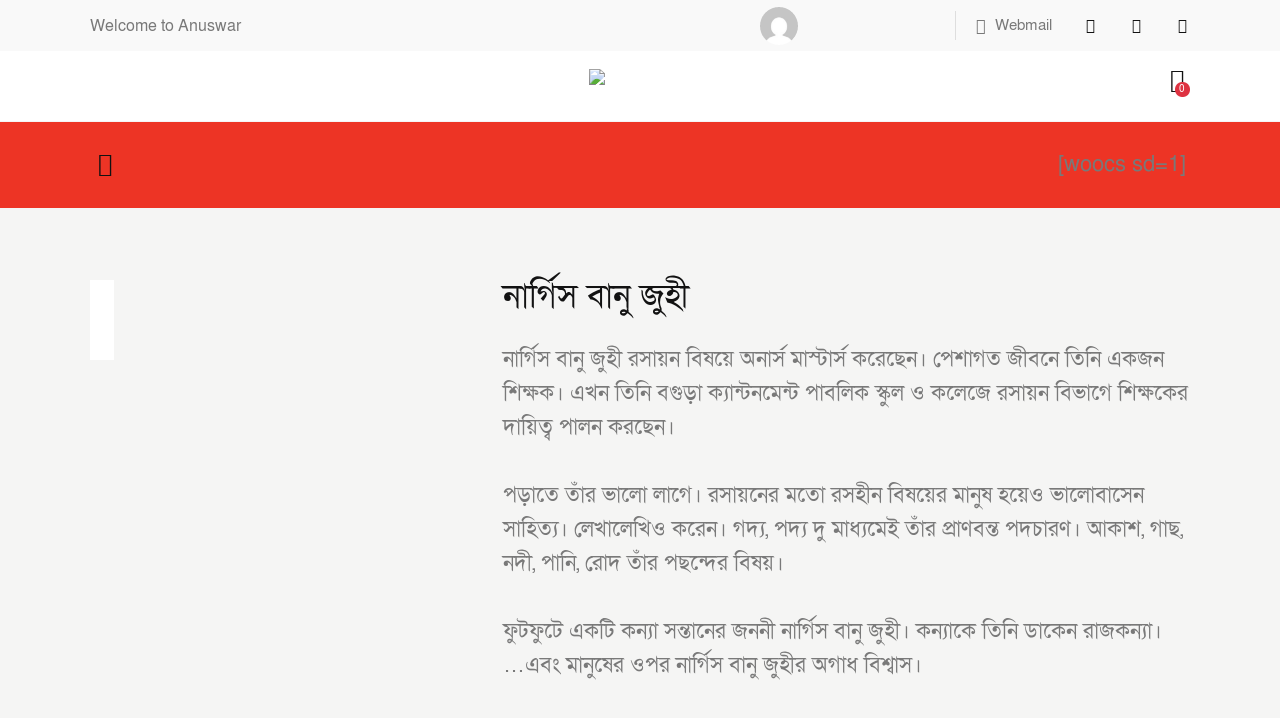

--- FILE ---
content_type: text/html; charset=UTF-8
request_url: https://anuswar.us/book-author/nargis-banu-juhi/
body_size: 50878
content:
<!DOCTYPE html>
<html lang="en-US" class="no-js scheme_default">

<head>
	
<!-- Author Meta Tags by Molongui Authorship, visit: https://wordpress.org/plugins/molongui-authorship/ -->
<meta name="author" content="admin">
<!-- /Molongui Authorship -->

			<meta charset="UTF-8">
					<meta name="viewport" content="width=device-width, initial-scale=1">
		<meta name="format-detection" content="telephone=no">
		<link rel="profile" href="//gmpg.org/xfn/11">
				<style type="text/css">
					.heateor_sss_button_instagram span.heateor_sss_svg,a.heateor_sss_instagram span.heateor_sss_svg{background:radial-gradient(circle at 30% 107%,#fdf497 0,#fdf497 5%,#fd5949 45%,#d6249f 60%,#285aeb 90%)}
											.heateor_sss_horizontal_sharing .heateor_sss_svg,.heateor_sss_standard_follow_icons_container .heateor_sss_svg{
							color: #fff;
						border-width: 0px;
			border-style: solid;
			border-color: transparent;
		}
					.heateor_sss_horizontal_sharing .heateorSssTCBackground{
				color:#666;
			}
					.heateor_sss_horizontal_sharing span.heateor_sss_svg:hover,.heateor_sss_standard_follow_icons_container span.heateor_sss_svg:hover{
						border-color: transparent;
		}
		.heateor_sss_vertical_sharing span.heateor_sss_svg,.heateor_sss_floating_follow_icons_container span.heateor_sss_svg{
							color: #fff;
						border-width: 0px;
			border-style: solid;
			border-color: transparent;
		}
				.heateor_sss_vertical_sharing .heateorSssTCBackground{
			color:#666;
		}
						.heateor_sss_vertical_sharing span.heateor_sss_svg:hover,.heateor_sss_floating_follow_icons_container span.heateor_sss_svg:hover{
						border-color: transparent;
		}
		@media screen and (max-width:783px) {.heateor_sss_vertical_sharing{display:none!important}}		</style>
		<meta name='robots' content='index, follow, max-image-preview:large, max-snippet:-1, max-video-preview:-1' />

	<!-- This site is optimized with the Yoast SEO plugin v20.3 - https://yoast.com/wordpress/plugins/seo/ -->
	<title>নার্গিস বানু জুহী - Anuswar</title>
	<link rel="canonical" href="https://anuswarpublications.com/book-author/nargis-banu-juhi/" />
	<meta property="og:locale" content="en_US" />
	<meta property="og:type" content="article" />
	<meta property="og:title" content="নার্গিস বানু জুহী - Anuswar" />
	<meta property="og:description" content="নার্গিস বানু জুহী নার্গিস বানু জুহী রসায়ন বিষয়ে অনার্স মাস্টার্স করেছেন। পেশাগত জীবনে তিনি একজন&hellip;" />
	<meta property="og:url" content="https://anuswarpublications.com/book-author/nargis-banu-juhi/" />
	<meta property="og:site_name" content="Anuswar" />
	<meta property="article:publisher" content="https://www.facebook.com/AnuswarPublications" />
	<meta property="article:modified_time" content="2023-02-19T12:40:02+00:00" />
	<meta property="og:image" content="https://anuswarpublications.com/wp-content/uploads/2023/02/Juhi.jpg" />
	<meta property="og:image:width" content="200" />
	<meta property="og:image:height" content="250" />
	<meta property="og:image:type" content="image/jpeg" />
	<meta name="twitter:card" content="summary_large_image" />
	<meta name="twitter:label1" content="Est. reading time" />
	<meta name="twitter:data1" content="2 minutes" />
	<script type="application/ld+json" class="yoast-schema-graph">{"@context":"https://schema.org","@graph":[{"@type":"WebPage","@id":"https://anuswarpublications.com/book-author/nargis-banu-juhi/","url":"https://anuswarpublications.com/book-author/nargis-banu-juhi/","name":"নার্গিস বানু জুহী - Anuswar","isPartOf":{"@id":"https://anuswarpublications.com/#website"},"primaryImageOfPage":{"@id":"https://anuswarpublications.com/book-author/nargis-banu-juhi/#primaryimage"},"image":{"@id":"https://anuswarpublications.com/book-author/nargis-banu-juhi/#primaryimage"},"thumbnailUrl":"https://anuswar.us/wp-content/uploads/2023/02/Juhi.jpg","datePublished":"2023-02-08T16:07:38+00:00","dateModified":"2023-02-19T12:40:02+00:00","breadcrumb":{"@id":"https://anuswarpublications.com/book-author/nargis-banu-juhi/#breadcrumb"},"inLanguage":"en-US","potentialAction":[{"@type":"ReadAction","target":["https://anuswarpublications.com/book-author/nargis-banu-juhi/"]}]},{"@type":"ImageObject","inLanguage":"en-US","@id":"https://anuswarpublications.com/book-author/nargis-banu-juhi/#primaryimage","url":"https://anuswar.us/wp-content/uploads/2023/02/Juhi.jpg","contentUrl":"https://anuswar.us/wp-content/uploads/2023/02/Juhi.jpg","width":200,"height":250},{"@type":"BreadcrumbList","@id":"https://anuswarpublications.com/book-author/nargis-banu-juhi/#breadcrumb","itemListElement":[{"@type":"ListItem","position":1,"name":"Home","item":"https://anuswar.us/"},{"@type":"ListItem","position":2,"name":"Team","item":"https://test.anuswarpublications.com/team/"},{"@type":"ListItem","position":3,"name":"নার্গিস বানু জুহী"}]},{"@type":"WebSite","@id":"https://anuswarpublications.com/#website","url":"https://anuswarpublications.com/","name":"Anuswar","description":"সততা, সম্প্রীতি, নৈতিকতা, মূল্যবোধ - সকলকিছুর শুদ্ধতায়","publisher":{"@id":"https://anuswarpublications.com/#organization"},"potentialAction":[{"@type":"SearchAction","target":{"@type":"EntryPoint","urlTemplate":"https://anuswarpublications.com/?s={search_term_string}"},"query-input":"required name=search_term_string"}],"inLanguage":"en-US"},{"@type":"Organization","@id":"https://anuswarpublications.com/#organization","name":"Anuswar","url":"https://anuswarpublications.com/","logo":{"@type":"ImageObject","inLanguage":"en-US","@id":"https://anuswarpublications.com/#/schema/logo/image/","url":"https://anuswar.us/wp-content/uploads/2023/02/anuswar.png","contentUrl":"https://anuswar.us/wp-content/uploads/2023/02/anuswar.png","width":250,"height":137,"caption":"Anuswar"},"image":{"@id":"https://anuswarpublications.com/#/schema/logo/image/"},"sameAs":["https://www.facebook.com/AnuswarPublications"]}]}</script>
	<!-- / Yoast SEO plugin. -->


<link rel='dns-prefetch' href='//use.typekit.net' />
<link rel='dns-prefetch' href='//fonts.maateen.me' />
<link rel='dns-prefetch' href='//fonts.googleapis.com' />
<link rel="alternate" type="application/rss+xml" title="Anuswar &raquo; Feed" href="https://anuswar.us/feed/" />
<link rel="alternate" type="application/rss+xml" title="Anuswar &raquo; Comments Feed" href="https://anuswar.us/comments/feed/" />
<link rel="alternate" type="text/calendar" title="Anuswar &raquo; iCal Feed" href="https://anuswar.us/events/?ical=1" />
			<meta property="og:type" content="article" />
			<meta property="og:url" content="https://anuswar.us/book-author/nargis-banu-juhi/" />
			<meta property="og:title" content="নার্গিস বানু জুহী" />
			<meta property="og:description" content="														
			নার্গিস বানু জুহী		
		নার্গিস বানু জুহী রসায়ন বিষয়ে অনার্স মাস্টার্স করেছেন। পেশাগত জীবনে তিনি একজন শিক্ষক। এখন তিনি বগুড়া ক্যান্টনমেন্ট পাবলিক স্কুল ও কলেজে রসায়ন বিভাগে শিক্ষকের দায়িত্ব পালন করছেন।  পড়াতে তাঁর ভালো লাগে। রসায়নের মতো রসহীন বিষয়ের মানুষ হয়েও ভালোবাসেন সাহিত্য। লেখালেখিও করেন। গদ্য, পদ্য দু মাধ্যমেই তাঁর প্রাণবন্ত পদচারণ। আকাশ, গাছ, নদী, পানি, রোদ" />  
							<meta property="og:image" content="https://anuswar.us/wp-content/uploads/2023/02/Juhi.jpg"/>
				<script type="text/javascript">
window._wpemojiSettings = {"baseUrl":"https:\/\/s.w.org\/images\/core\/emoji\/14.0.0\/72x72\/","ext":".png","svgUrl":"https:\/\/s.w.org\/images\/core\/emoji\/14.0.0\/svg\/","svgExt":".svg","source":{"concatemoji":"https:\/\/anuswar.us\/wp-includes\/js\/wp-emoji-release.min.js?ver=6.1.9"}};
/*! This file is auto-generated */
!function(e,a,t){var n,r,o,i=a.createElement("canvas"),p=i.getContext&&i.getContext("2d");function s(e,t){var a=String.fromCharCode,e=(p.clearRect(0,0,i.width,i.height),p.fillText(a.apply(this,e),0,0),i.toDataURL());return p.clearRect(0,0,i.width,i.height),p.fillText(a.apply(this,t),0,0),e===i.toDataURL()}function c(e){var t=a.createElement("script");t.src=e,t.defer=t.type="text/javascript",a.getElementsByTagName("head")[0].appendChild(t)}for(o=Array("flag","emoji"),t.supports={everything:!0,everythingExceptFlag:!0},r=0;r<o.length;r++)t.supports[o[r]]=function(e){if(p&&p.fillText)switch(p.textBaseline="top",p.font="600 32px Arial",e){case"flag":return s([127987,65039,8205,9895,65039],[127987,65039,8203,9895,65039])?!1:!s([55356,56826,55356,56819],[55356,56826,8203,55356,56819])&&!s([55356,57332,56128,56423,56128,56418,56128,56421,56128,56430,56128,56423,56128,56447],[55356,57332,8203,56128,56423,8203,56128,56418,8203,56128,56421,8203,56128,56430,8203,56128,56423,8203,56128,56447]);case"emoji":return!s([129777,127995,8205,129778,127999],[129777,127995,8203,129778,127999])}return!1}(o[r]),t.supports.everything=t.supports.everything&&t.supports[o[r]],"flag"!==o[r]&&(t.supports.everythingExceptFlag=t.supports.everythingExceptFlag&&t.supports[o[r]]);t.supports.everythingExceptFlag=t.supports.everythingExceptFlag&&!t.supports.flag,t.DOMReady=!1,t.readyCallback=function(){t.DOMReady=!0},t.supports.everything||(n=function(){t.readyCallback()},a.addEventListener?(a.addEventListener("DOMContentLoaded",n,!1),e.addEventListener("load",n,!1)):(e.attachEvent("onload",n),a.attachEvent("onreadystatechange",function(){"complete"===a.readyState&&t.readyCallback()})),(e=t.source||{}).concatemoji?c(e.concatemoji):e.wpemoji&&e.twemoji&&(c(e.twemoji),c(e.wpemoji)))}(window,document,window._wpemojiSettings);
</script>
<style type="text/css">
img.wp-smiley,
img.emoji {
	display: inline !important;
	border: none !important;
	box-shadow: none !important;
	height: 1em !important;
	width: 1em !important;
	margin: 0 0.07em !important;
	vertical-align: -0.1em !important;
	background: none !important;
	padding: 0 !important;
}
</style>
	<link property="stylesheet" rel='stylesheet' id='litespeed-cache-dummy-css' href='https://anuswar.us/wp-content/plugins/litespeed-cache/assets/css/litespeed-dummy.css?ver=6.1.9' type='text/css' media='all' />
<link property="stylesheet" rel='stylesheet' id='trx_addons-icons-css' href='https://anuswar.us/wp-content/plugins/trx_addons/css/font-icons/css/trx_addons_icons.css' type='text/css' media='all' />
<link property="stylesheet" rel='stylesheet' id='booklovers-font-futura-pt-css' href='https://use.typekit.net/cww5fjd.css' type='text/css' media='all' />
<link property="stylesheet" rel='stylesheet' id='booklovers-font-SolaimanLipi-css' href='https://fonts.maateen.me/solaiman-lipi/font.css' type='text/css' media='all' />
<link property="stylesheet" rel='stylesheet' id='booklovers-font-google_fonts-css' href='https://fonts.googleapis.com/css2?family=Playfair+Display:ital,wght@0,400;0,500;0,600;0,700;0,800;0,900;1,400;1,500;1,600;1,700;1,800;1,900&#038;subset=latin,latin-ext&#038;display=swap' type='text/css' media='all' />
<link property="stylesheet" rel='stylesheet' id='booklovers-fontello-css' href='https://anuswar.us/wp-content/themes/booklovers/skins/default/css/font-icons/css/fontello.css' type='text/css' media='all' />
<link property="stylesheet" rel='stylesheet' id='wp-block-library-css' href='https://anuswar.us/wp-includes/css/dist/block-library/style.min.css?ver=6.1.9' type='text/css' media='all' />
<link property="stylesheet" rel='stylesheet' id='wc-blocks-vendors-style-css' href='https://anuswar.us/wp-content/plugins/woocommerce/packages/woocommerce-blocks/build/wc-blocks-vendors-style.css?ver=9.1.5' type='text/css' media='all' />
<link property="stylesheet" rel='stylesheet' id='wc-blocks-style-css' href='https://anuswar.us/wp-content/plugins/woocommerce/packages/woocommerce-blocks/build/wc-blocks-style.css?ver=9.1.5' type='text/css' media='all' />
<link property="stylesheet" rel='stylesheet' id='classic-theme-styles-css' href='https://anuswar.us/wp-includes/css/classic-themes.min.css?ver=1' type='text/css' media='all' />
<style id='global-styles-inline-css' type='text/css'>
body{--wp--preset--color--black: #000000;--wp--preset--color--cyan-bluish-gray: #abb8c3;--wp--preset--color--white: #ffffff;--wp--preset--color--pale-pink: #f78da7;--wp--preset--color--vivid-red: #cf2e2e;--wp--preset--color--luminous-vivid-orange: #ff6900;--wp--preset--color--luminous-vivid-amber: #fcb900;--wp--preset--color--light-green-cyan: #7bdcb5;--wp--preset--color--vivid-green-cyan: #00d084;--wp--preset--color--pale-cyan-blue: #8ed1fc;--wp--preset--color--vivid-cyan-blue: #0693e3;--wp--preset--color--vivid-purple: #9b51e0;--wp--preset--color--bg-color: #f5f5f4;--wp--preset--color--bd-color: #dedede;--wp--preset--color--text-dark: #121212;--wp--preset--color--text-light: #8c8d93;--wp--preset--color--text-link: #de3241;--wp--preset--color--text-hover: #d02735;--wp--preset--color--text-link-2: #f5bf56;--wp--preset--color--text-hover-2: #eab348;--wp--preset--color--text-link-3: #53877a;--wp--preset--color--text-hover-3: #417467;--wp--preset--gradient--vivid-cyan-blue-to-vivid-purple: linear-gradient(135deg,rgba(6,147,227,1) 0%,rgb(155,81,224) 100%);--wp--preset--gradient--light-green-cyan-to-vivid-green-cyan: linear-gradient(135deg,rgb(122,220,180) 0%,rgb(0,208,130) 100%);--wp--preset--gradient--luminous-vivid-amber-to-luminous-vivid-orange: linear-gradient(135deg,rgba(252,185,0,1) 0%,rgba(255,105,0,1) 100%);--wp--preset--gradient--luminous-vivid-orange-to-vivid-red: linear-gradient(135deg,rgba(255,105,0,1) 0%,rgb(207,46,46) 100%);--wp--preset--gradient--very-light-gray-to-cyan-bluish-gray: linear-gradient(135deg,rgb(238,238,238) 0%,rgb(169,184,195) 100%);--wp--preset--gradient--cool-to-warm-spectrum: linear-gradient(135deg,rgb(74,234,220) 0%,rgb(151,120,209) 20%,rgb(207,42,186) 40%,rgb(238,44,130) 60%,rgb(251,105,98) 80%,rgb(254,248,76) 100%);--wp--preset--gradient--blush-light-purple: linear-gradient(135deg,rgb(255,206,236) 0%,rgb(152,150,240) 100%);--wp--preset--gradient--blush-bordeaux: linear-gradient(135deg,rgb(254,205,165) 0%,rgb(254,45,45) 50%,rgb(107,0,62) 100%);--wp--preset--gradient--luminous-dusk: linear-gradient(135deg,rgb(255,203,112) 0%,rgb(199,81,192) 50%,rgb(65,88,208) 100%);--wp--preset--gradient--pale-ocean: linear-gradient(135deg,rgb(255,245,203) 0%,rgb(182,227,212) 50%,rgb(51,167,181) 100%);--wp--preset--gradient--electric-grass: linear-gradient(135deg,rgb(202,248,128) 0%,rgb(113,206,126) 100%);--wp--preset--gradient--midnight: linear-gradient(135deg,rgb(2,3,129) 0%,rgb(40,116,252) 100%);--wp--preset--duotone--dark-grayscale: url('#wp-duotone-dark-grayscale');--wp--preset--duotone--grayscale: url('#wp-duotone-grayscale');--wp--preset--duotone--purple-yellow: url('#wp-duotone-purple-yellow');--wp--preset--duotone--blue-red: url('#wp-duotone-blue-red');--wp--preset--duotone--midnight: url('#wp-duotone-midnight');--wp--preset--duotone--magenta-yellow: url('#wp-duotone-magenta-yellow');--wp--preset--duotone--purple-green: url('#wp-duotone-purple-green');--wp--preset--duotone--blue-orange: url('#wp-duotone-blue-orange');--wp--preset--font-size--small: 13px;--wp--preset--font-size--medium: 20px;--wp--preset--font-size--large: 36px;--wp--preset--font-size--x-large: 42px;--wp--preset--spacing--20: 0.44rem;--wp--preset--spacing--30: 0.67rem;--wp--preset--spacing--40: 1rem;--wp--preset--spacing--50: 1.5rem;--wp--preset--spacing--60: 2.25rem;--wp--preset--spacing--70: 3.38rem;--wp--preset--spacing--80: 5.06rem;}:where(.is-layout-flex){gap: 0.5em;}body .is-layout-flow > .alignleft{float: left;margin-inline-start: 0;margin-inline-end: 2em;}body .is-layout-flow > .alignright{float: right;margin-inline-start: 2em;margin-inline-end: 0;}body .is-layout-flow > .aligncenter{margin-left: auto !important;margin-right: auto !important;}body .is-layout-constrained > .alignleft{float: left;margin-inline-start: 0;margin-inline-end: 2em;}body .is-layout-constrained > .alignright{float: right;margin-inline-start: 2em;margin-inline-end: 0;}body .is-layout-constrained > .aligncenter{margin-left: auto !important;margin-right: auto !important;}body .is-layout-constrained > :where(:not(.alignleft):not(.alignright):not(.alignfull)){max-width: var(--wp--style--global--content-size);margin-left: auto !important;margin-right: auto !important;}body .is-layout-constrained > .alignwide{max-width: var(--wp--style--global--wide-size);}body .is-layout-flex{display: flex;}body .is-layout-flex{flex-wrap: wrap;align-items: center;}body .is-layout-flex > *{margin: 0;}:where(.wp-block-columns.is-layout-flex){gap: 2em;}.has-black-color{color: var(--wp--preset--color--black) !important;}.has-cyan-bluish-gray-color{color: var(--wp--preset--color--cyan-bluish-gray) !important;}.has-white-color{color: var(--wp--preset--color--white) !important;}.has-pale-pink-color{color: var(--wp--preset--color--pale-pink) !important;}.has-vivid-red-color{color: var(--wp--preset--color--vivid-red) !important;}.has-luminous-vivid-orange-color{color: var(--wp--preset--color--luminous-vivid-orange) !important;}.has-luminous-vivid-amber-color{color: var(--wp--preset--color--luminous-vivid-amber) !important;}.has-light-green-cyan-color{color: var(--wp--preset--color--light-green-cyan) !important;}.has-vivid-green-cyan-color{color: var(--wp--preset--color--vivid-green-cyan) !important;}.has-pale-cyan-blue-color{color: var(--wp--preset--color--pale-cyan-blue) !important;}.has-vivid-cyan-blue-color{color: var(--wp--preset--color--vivid-cyan-blue) !important;}.has-vivid-purple-color{color: var(--wp--preset--color--vivid-purple) !important;}.has-black-background-color{background-color: var(--wp--preset--color--black) !important;}.has-cyan-bluish-gray-background-color{background-color: var(--wp--preset--color--cyan-bluish-gray) !important;}.has-white-background-color{background-color: var(--wp--preset--color--white) !important;}.has-pale-pink-background-color{background-color: var(--wp--preset--color--pale-pink) !important;}.has-vivid-red-background-color{background-color: var(--wp--preset--color--vivid-red) !important;}.has-luminous-vivid-orange-background-color{background-color: var(--wp--preset--color--luminous-vivid-orange) !important;}.has-luminous-vivid-amber-background-color{background-color: var(--wp--preset--color--luminous-vivid-amber) !important;}.has-light-green-cyan-background-color{background-color: var(--wp--preset--color--light-green-cyan) !important;}.has-vivid-green-cyan-background-color{background-color: var(--wp--preset--color--vivid-green-cyan) !important;}.has-pale-cyan-blue-background-color{background-color: var(--wp--preset--color--pale-cyan-blue) !important;}.has-vivid-cyan-blue-background-color{background-color: var(--wp--preset--color--vivid-cyan-blue) !important;}.has-vivid-purple-background-color{background-color: var(--wp--preset--color--vivid-purple) !important;}.has-black-border-color{border-color: var(--wp--preset--color--black) !important;}.has-cyan-bluish-gray-border-color{border-color: var(--wp--preset--color--cyan-bluish-gray) !important;}.has-white-border-color{border-color: var(--wp--preset--color--white) !important;}.has-pale-pink-border-color{border-color: var(--wp--preset--color--pale-pink) !important;}.has-vivid-red-border-color{border-color: var(--wp--preset--color--vivid-red) !important;}.has-luminous-vivid-orange-border-color{border-color: var(--wp--preset--color--luminous-vivid-orange) !important;}.has-luminous-vivid-amber-border-color{border-color: var(--wp--preset--color--luminous-vivid-amber) !important;}.has-light-green-cyan-border-color{border-color: var(--wp--preset--color--light-green-cyan) !important;}.has-vivid-green-cyan-border-color{border-color: var(--wp--preset--color--vivid-green-cyan) !important;}.has-pale-cyan-blue-border-color{border-color: var(--wp--preset--color--pale-cyan-blue) !important;}.has-vivid-cyan-blue-border-color{border-color: var(--wp--preset--color--vivid-cyan-blue) !important;}.has-vivid-purple-border-color{border-color: var(--wp--preset--color--vivid-purple) !important;}.has-vivid-cyan-blue-to-vivid-purple-gradient-background{background: var(--wp--preset--gradient--vivid-cyan-blue-to-vivid-purple) !important;}.has-light-green-cyan-to-vivid-green-cyan-gradient-background{background: var(--wp--preset--gradient--light-green-cyan-to-vivid-green-cyan) !important;}.has-luminous-vivid-amber-to-luminous-vivid-orange-gradient-background{background: var(--wp--preset--gradient--luminous-vivid-amber-to-luminous-vivid-orange) !important;}.has-luminous-vivid-orange-to-vivid-red-gradient-background{background: var(--wp--preset--gradient--luminous-vivid-orange-to-vivid-red) !important;}.has-very-light-gray-to-cyan-bluish-gray-gradient-background{background: var(--wp--preset--gradient--very-light-gray-to-cyan-bluish-gray) !important;}.has-cool-to-warm-spectrum-gradient-background{background: var(--wp--preset--gradient--cool-to-warm-spectrum) !important;}.has-blush-light-purple-gradient-background{background: var(--wp--preset--gradient--blush-light-purple) !important;}.has-blush-bordeaux-gradient-background{background: var(--wp--preset--gradient--blush-bordeaux) !important;}.has-luminous-dusk-gradient-background{background: var(--wp--preset--gradient--luminous-dusk) !important;}.has-pale-ocean-gradient-background{background: var(--wp--preset--gradient--pale-ocean) !important;}.has-electric-grass-gradient-background{background: var(--wp--preset--gradient--electric-grass) !important;}.has-midnight-gradient-background{background: var(--wp--preset--gradient--midnight) !important;}.has-small-font-size{font-size: var(--wp--preset--font-size--small) !important;}.has-medium-font-size{font-size: var(--wp--preset--font-size--medium) !important;}.has-large-font-size{font-size: var(--wp--preset--font-size--large) !important;}.has-x-large-font-size{font-size: var(--wp--preset--font-size--x-large) !important;}
.wp-block-navigation a:where(:not(.wp-element-button)){color: inherit;}
:where(.wp-block-columns.is-layout-flex){gap: 2em;}
.wp-block-pullquote{font-size: 1.5em;line-height: 1.6;}
</style>
<link property="stylesheet" rel='stylesheet' id='advanced-popups-css' href='https://anuswar.us/wp-content/plugins/advanced-popups/public/css/advanced-popups-public.css?ver=1.1.3' type='text/css' media='all' />
<link property="stylesheet" rel='stylesheet' id='contact-form-7-css' href='https://anuswar.us/wp-content/plugins/contact-form-7/includes/css/styles.css?ver=5.7.3' type='text/css' media='all' />
<link property="stylesheet" rel='stylesheet' id='magnific-popup-css' href='https://anuswar.us/wp-content/plugins/trx_addons/js/magnific/magnific-popup.min.css' type='text/css' media='all' />
<link property="stylesheet" rel='stylesheet' id='woocommerce-layout-css' href='https://anuswar.us/wp-content/plugins/woocommerce/assets/css/woocommerce-layout.css?ver=7.3.0' type='text/css' media='all' />
<link property="stylesheet" rel='stylesheet' id='woocommerce-smallscreen-css' href='https://anuswar.us/wp-content/plugins/woocommerce/assets/css/woocommerce-smallscreen.css?ver=7.3.0' type='text/css' media='only screen and (max-width: 768px)' />
<link property="stylesheet" rel='stylesheet' id='woocommerce-general-css' href='https://anuswar.us/wp-content/plugins/woocommerce/assets/css/woocommerce.css?ver=7.3.0' type='text/css' media='all' />
<style id='woocommerce-inline-inline-css' type='text/css'>
.woocommerce form .form-row .required { visibility: visible; }
</style>
<link property="stylesheet" rel='stylesheet' id='bdpg-frontend-css' href='https://anuswar.us/wp-content/plugins/bangladeshi-payment-gateways/assets/public/css/bdpg-public.css?ver=2.0.5' type='text/css' media='all' />
<link property="stylesheet" rel='stylesheet' id='booklovers-parent-style-css' href='https://anuswar.us/wp-content/themes/booklovers/style.css?ver=6.1.9' type='text/css' media='all' />
<link property="stylesheet" rel='stylesheet' id='dflip-icons-style-css' href='https://anuswar.us/wp-content/plugins/dflip/assets/css/themify-icons.min.css?ver=1.7.29' type='text/css' media='all' />
<link property="stylesheet" rel='stylesheet' id='dflip-style-css' href='https://anuswar.us/wp-content/plugins/dflip/assets/css/dflip.min.css?ver=1.7.29' type='text/css' media='all' />
<link property="stylesheet" rel='stylesheet' id='heateor_sss_frontend_css-css' href='https://anuswar.us/wp-content/plugins/sassy-social-share/public/css/sassy-social-share-public.css?ver=3.3.46' type='text/css' media='all' />
<link property="stylesheet" rel='stylesheet' id='elementor-icons-css' href='https://anuswar.us/wp-content/plugins/elementor/assets/lib/eicons/css/elementor-icons.min.css?ver=5.17.0' type='text/css' media='all' />
<link property="stylesheet" rel='stylesheet' id='elementor-frontend-legacy-css' href='https://anuswar.us/wp-content/plugins/elementor/assets/css/frontend-legacy.min.css?ver=3.10.2' type='text/css' media='all' />
<link property="stylesheet" rel='stylesheet' id='elementor-frontend-css' href='https://anuswar.us/wp-content/plugins/elementor/assets/css/frontend.min.css?ver=3.10.2' type='text/css' media='all' />
<style id='elementor-frontend-inline-css' type='text/css'>
.elementor-kit-18611{--e-global-color-primary:#ED3425;--e-global-color-accent:#161616;--e-global-color-secondary:#54595F;--e-global-color-text:#7A7A7A;--e-global-color-c0cab1c:#F5F5F4;--e-global-typography-primary-font-family:"Roboto";--e-global-typography-primary-font-weight:600;--e-global-typography-secondary-font-family:"Roboto Slab";--e-global-typography-secondary-font-weight:400;--e-global-typography-text-font-family:"Roboto";--e-global-typography-text-font-weight:400;--e-global-typography-accent-font-family:"Roboto";--e-global-typography-accent-font-weight:500;}.elementor-section.elementor-section-boxed > .elementor-container{max-width:1430px;}.e-con{--container-max-width:1430px;}.elementor-widget:not(:last-child){margin-bottom:20px;}.elementor-element{--widgets-spacing:20px;}{}h1.entry-title{display:var(--page-title-display);}.elementor-kit-18611 e-page-transition{background-color:#FFBC7D;}@media(max-width:1024px){.elementor-section.elementor-section-boxed > .elementor-container{max-width:1024px;}.e-con{--container-max-width:1024px;}}@media(max-width:767px){.elementor-section.elementor-section-boxed > .elementor-container{max-width:767px;}.e-con{--container-max-width:767px;}}
.elementor-20422 .elementor-element.elementor-element-f34e375:not(.elementor-motion-effects-element-type-background), .elementor-20422 .elementor-element.elementor-element-f34e375 > .elementor-motion-effects-container > .elementor-motion-effects-layer{background-color:var( --e-global-color-c0cab1c );}.elementor-20422 .elementor-element.elementor-element-f34e375{transition:background 0.3s, border 0.3s, border-radius 0.3s, box-shadow 0.3s;}.elementor-20422 .elementor-element.elementor-element-f34e375 > .elementor-background-overlay{transition:background 0.3s, border-radius 0.3s, opacity 0.3s;}.elementor-20422 .elementor-element.elementor-element-8b22f21 > .elementor-widget-container{padding:0px 0px 30px 0px;}.elementor-20422 .elementor-element.elementor-element-fa5e774{--grid-template-columns:repeat(0, auto);--grid-column-gap:5px;--grid-row-gap:0px;}.elementor-20422 .elementor-element.elementor-element-fa5e774 .elementor-widget-container{text-align:left;}.elementor-20422 .elementor-element.elementor-element-fa5e774 > .elementor-widget-container{margin:20px 0px 0px 0px;}.elementor-20422 .elementor-element.elementor-element-3ac6669{--spacer-size:50px;}.elementor-20422 .elementor-element.elementor-element-64c84e2{text-align:center;}.elementor-20422 .elementor-element.elementor-element-64c84e2 > .elementor-widget-container{padding:0px 0px 30px 0px;}.elementor-20422 .elementor-element.elementor-element-5f760ea.elementor-wc-products  ul.products{grid-column-gap:20px;grid-row-gap:40px;}.elementor-20422 .elementor-element.elementor-element-5f760ea.elementor-wc-products ul.products li.product span.onsale{display:block;}.elementor-20422 .elementor-element.elementor-element-cc3a610{--divider-border-style:solid;--divider-color:#000;--divider-border-width:1px;}.elementor-20422 .elementor-element.elementor-element-cc3a610 .elementor-divider-separator{width:100%;}.elementor-20422 .elementor-element.elementor-element-cc3a610 .elementor-divider{padding-top:15px;padding-bottom:15px;}@media(max-width:1024px){.elementor-20422 .elementor-element.elementor-element-5f760ea.elementor-wc-products  ul.products{grid-column-gap:20px;grid-row-gap:40px;}}@media(max-width:767px){.elementor-20422 .elementor-element.elementor-element-5b45d0f > .elementor-widget-container{padding:0px 0px 35px 0px;}.elementor-20422 .elementor-element.elementor-element-8b22f21{text-align:center;}.elementor-20422 .elementor-element.elementor-element-8b22f21 .elementor-heading-title{font-size:22px;}.elementor-20422 .elementor-element.elementor-element-a97dbdf{text-align:justify;}.elementor-20422 .elementor-element.elementor-element-fa5e774 .elementor-widget-container{text-align:center;}.elementor-20422 .elementor-element.elementor-element-5f760ea.elementor-wc-products  ul.products{grid-column-gap:20px;grid-row-gap:40px;}}/* Start custom CSS */.team_member_page .team_member_description{
    display: none;
}
.team_member_page .team_member_featured{
    display: none;
}
.team_page_wrap_info{
    display: none
}/* End custom CSS */
</style>
<link property="stylesheet" rel='stylesheet' id='elementor-pro-css' href='https://anuswar.us/wp-content/plugins/elementor-pro/assets/css/frontend.min.css?ver=3.10.2' type='text/css' media='all' />
<link property="stylesheet" rel='stylesheet' id='trx_addons-css' href='https://anuswar.us/wp-content/plugins/trx_addons/css/__styles.css' type='text/css' media='all' />
<link property="stylesheet" rel='stylesheet' id='trx_addons-widget_contacts-css' href='https://anuswar.us/wp-content/plugins/trx_addons/components/widgets/contacts/contacts.css' type='text/css' media='all' />
<link property="stylesheet" rel='stylesheet' id='trx_addons-cf7-css' href='https://anuswar.us/wp-content/plugins/trx_addons/components/api/contact-form-7/contact-form-7.css' type='text/css' media='all' />
<link property="stylesheet" rel='stylesheet' id='trx_addons-woocommerce-css' href='https://anuswar.us/wp-content/plugins/trx_addons/components/api/woocommerce/woocommerce.css' type='text/css' media='all' />
<link property="stylesheet" rel='stylesheet' id='trx_addons-woocommerce-responsive-css' href='https://anuswar.us/wp-content/plugins/trx_addons/components/api/woocommerce/woocommerce.responsive.css' type='text/css' media='(max-width:767px)' />
<link property="stylesheet" rel='stylesheet' id='trx_addons-sc_content-css' href='https://anuswar.us/wp-content/plugins/trx_addons/components/shortcodes/content/content.css' type='text/css' media='all' />
<link property="stylesheet" rel='stylesheet' id='trx_addons-sc_content-responsive-css' href='https://anuswar.us/wp-content/plugins/trx_addons/components/shortcodes/content/content.responsive.css' type='text/css' media='(max-width:1439px)' />
<link property="stylesheet" rel='stylesheet' id='trx_addons-sc_icons-css' href='https://anuswar.us/wp-content/plugins/trx_addons/components/shortcodes/icons/icons.css' type='text/css' media='all' />
<link property="stylesheet" rel='stylesheet' id='trx_addons-sc_icons-responsive-css' href='https://anuswar.us/wp-content/plugins/trx_addons/components/shortcodes/icons/icons.responsive.css' type='text/css' media='(max-width:1279px)' />
<link property="stylesheet" rel='stylesheet' id='trx_addons-animations-css' href='https://anuswar.us/wp-content/plugins/trx_addons/css/trx_addons.animations.css' type='text/css' media='all' />
<link property="stylesheet" rel='stylesheet' id='trx_addons-cpt_team-css' href='https://anuswar.us/wp-content/plugins/trx_addons/components/cpt/team/team.css' type='text/css' media='all' />
<link property="stylesheet" rel='stylesheet' id='wpgdprc-front-css-css' href='https://anuswar.us/wp-content/plugins/wp-gdpr-compliance/Assets/css/front.css?ver=1676471600' type='text/css' media='all' />
<style id='wpgdprc-front-css-inline-css' type='text/css'>
:root{--wp-gdpr--bar--background-color: #ed3425;--wp-gdpr--bar--color: #ffffff;--wp-gdpr--button--background-color: #000000;--wp-gdpr--button--background-color--darken: #000000;--wp-gdpr--button--color: #ffffff;}
</style>

<style id="elementor-post-17552">.elementor-17552 .elementor-element.elementor-element-2e6ea97 > .elementor-container > .elementor-row > .elementor-column > .elementor-column-wrap > .elementor-widget-wrap{align-content:center;align-items:center;}.elementor-17552 .elementor-element.elementor-element-2e6ea97:not(.elementor-motion-effects-element-type-background), .elementor-17552 .elementor-element.elementor-element-2e6ea97 > .elementor-motion-effects-container > .elementor-motion-effects-layer{background-color:#F9F9F9;}.elementor-17552 .elementor-element.elementor-element-2e6ea97{transition:background 0.3s, border 0.3s, border-radius 0.3s, box-shadow 0.3s;padding:0px 0px 0px 0px;}.elementor-17552 .elementor-element.elementor-element-2e6ea97 > .elementor-background-overlay{transition:background 0.3s, border-radius 0.3s, opacity 0.3s;}.elementor-17552 .elementor-element.elementor-element-b0f2402{font-size:16px;}.elementor-17552 .elementor-element.elementor-element-b35efae > .elementor-widget-container{margin:0px 0px 0px -20px;padding:0px 30px 0px 0px;border-style:solid;border-width:0px 1px 0px 0px;border-color:#DEDEDE;}.elementor-17552 .elementor-element.elementor-element-c7b4120 .sc_item_title_text{-webkit-text-stroke-width:0px;}.elementor-17552 .elementor-element.elementor-element-c7b4120 .sc_item_title_text2{-webkit-text-stroke-width:0px;}.elementor-17552 .elementor-element.elementor-element-c7b4120 > .elementor-widget-container{margin:0px -12px 0px 0px;padding:0px 0px 0px 0px;}.elementor-17552 .elementor-element.elementor-element-63a4c4b > .elementor-container > .elementor-row > .elementor-column > .elementor-column-wrap > .elementor-widget-wrap{align-content:center;align-items:center;}.elementor-17552 .elementor-element.elementor-element-63a4c4b:not(.elementor-motion-effects-element-type-background), .elementor-17552 .elementor-element.elementor-element-63a4c4b > .elementor-motion-effects-container > .elementor-motion-effects-layer{background-color:#FFFFFF;}.elementor-17552 .elementor-element.elementor-element-63a4c4b{transition:background 0.3s, border 0.3s, border-radius 0.3s, box-shadow 0.3s;padding:5px 0px 5px 0px;}.elementor-17552 .elementor-element.elementor-element-63a4c4b > .elementor-background-overlay{transition:background 0.3s, border-radius 0.3s, opacity 0.3s;}.elementor-17552 .elementor-element.elementor-element-a24de9a > .elementor-widget-container{margin:0px 0px 0px 0px;padding:0px 0px 0px 0px;}.elementor-17552 .elementor-element.elementor-element-23c64d3 .logo_image{max-height:80px;}.elementor-17552 .elementor-element.elementor-element-7a2a00c > .elementor-widget-container{margin:0px 6px 0px 0px;padding:0px 0px 0px 45px;border-style:solid;border-width:0px 0px 0px 0px;border-color:#DEDEDE;}.elementor-17552 .elementor-element.elementor-element-845e1b6 > .elementor-container > .elementor-row > .elementor-column > .elementor-column-wrap > .elementor-widget-wrap{align-content:center;align-items:center;}.elementor-17552 .elementor-element.elementor-element-845e1b6:not(.elementor-motion-effects-element-type-background), .elementor-17552 .elementor-element.elementor-element-845e1b6 > .elementor-motion-effects-container > .elementor-motion-effects-layer{background-color:#FFFFFF;}.elementor-17552 .elementor-element.elementor-element-845e1b6{transition:background 0.3s, border 0.3s, border-radius 0.3s, box-shadow 0.3s;padding:5px 0px 5px 0px;}.elementor-17552 .elementor-element.elementor-element-845e1b6 > .elementor-background-overlay{transition:background 0.3s, border-radius 0.3s, opacity 0.3s;}.elementor-17552 .elementor-element.elementor-element-af0f154 .logo_image{max-height:80px;}.elementor-17552 .elementor-element.elementor-element-3126271 > .elementor-widget-container{margin:0px 2px 0px 0px;}.elementor-17552 .elementor-element.elementor-element-9e1cf0f > .elementor-widget-container{margin:0px 6px 0px 0px;padding:0px 0px 0px 45px;border-style:solid;border-width:0px 0px 0px 0px;border-color:#DEDEDE;}.elementor-17552 .elementor-element.elementor-element-8d9cac8 > .elementor-container > .elementor-row > .elementor-column > .elementor-column-wrap > .elementor-widget-wrap{align-content:center;align-items:center;}.elementor-17552 .elementor-element.elementor-element-8d9cac8:not(.elementor-motion-effects-element-type-background), .elementor-17552 .elementor-element.elementor-element-8d9cac8 > .elementor-motion-effects-container > .elementor-motion-effects-layer{background-color:#ED3425;}.elementor-17552 .elementor-element.elementor-element-8d9cac8{transition:background 0.3s, border 0.3s, border-radius 0.3s, box-shadow 0.3s;padding:0px 0px 0px 0px;}.elementor-17552 .elementor-element.elementor-element-8d9cac8 > .elementor-background-overlay{transition:background 0.3s, border-radius 0.3s, opacity 0.3s;}.elementor-17552 .elementor-element.elementor-element-3d69634 > .elementor-widget-container{margin:-3px -3px 0px 0px;}.elementor-17552 .elementor-element.elementor-element-e3e7507 > .elementor-widget-container{margin:0px 2px 0px 0px;}@media(min-width:768px){.elementor-17552 .elementor-element.elementor-element-89a31d2{width:44.239%;}.elementor-17552 .elementor-element.elementor-element-72b0e69{width:55.723%;}.elementor-17552 .elementor-element.elementor-element-466fba3{width:10%;}.elementor-17552 .elementor-element.elementor-element-0906ef3{width:73.664%;}.elementor-17552 .elementor-element.elementor-element-5dd9665{width:16%;}}@media(max-width:1024px) and (min-width:768px){.elementor-17552 .elementor-element.elementor-element-89a31d2{width:45%;}.elementor-17552 .elementor-element.elementor-element-72b0e69{width:55%;}.elementor-17552 .elementor-element.elementor-element-d89bcb6{width:33%;}.elementor-17552 .elementor-element.elementor-element-31bf5e7{width:33%;}.elementor-17552 .elementor-element.elementor-element-fcfb8c0{width:33%;}.elementor-17552 .elementor-element.elementor-element-e568ba7{width:33%;}.elementor-17552 .elementor-element.elementor-element-b83bb9e{width:33%;}}@media(max-width:1024px){.elementor-17552 .elementor-element.elementor-element-b35efae > .elementor-widget-container{padding:0px 20px 0px 0px;}.elementor-17552 .elementor-element.elementor-element-c7b4120 > .elementor-widget-container{margin:0px 0px 0px 0px;padding:0px 0px 0px 0px;}.elementor-17552 .elementor-element.elementor-element-a24de9a > .elementor-widget-container{padding:0px 0px 0px 0px;}.elementor-17552 .elementor-element.elementor-element-7a2a00c > .elementor-widget-container{padding:0px 0px 0px 0px;border-width:0px 0px 0px 0px;}.elementor-17552 .elementor-element.elementor-element-9e1cf0f > .elementor-widget-container{padding:0px 0px 0px 0px;border-width:0px 0px 0px 0px;}.elementor-17552 .elementor-element.elementor-element-3d69634 > .elementor-widget-container{margin:-3px 9px 0px 0px;}}@media(max-width:767px){.elementor-17552 .elementor-element.elementor-element-63a4c4b{padding:15px 0px 15px 0px;}.elementor-17552 .elementor-element.elementor-element-d89bcb6{width:55%;}.elementor-17552 .elementor-element.elementor-element-31bf5e7{width:55%;}.elementor-17552 .elementor-element.elementor-element-23c64d3 .logo_image{max-height:50px;}.elementor-17552 .elementor-element.elementor-element-fcfb8c0{width:45%;}.elementor-17552 .elementor-element.elementor-element-7a2a00c > .elementor-widget-container{margin:-4px 0px 0px 0px;}.elementor-17552 .elementor-element.elementor-element-845e1b6{padding:15px 0px 15px 0px;}.elementor-17552 .elementor-element.elementor-element-e568ba7{width:55%;}.elementor-17552 .elementor-element.elementor-element-af0f154 .logo_image{max-height:50px;}.elementor-17552 .elementor-element.elementor-element-b83bb9e{width:45%;}.elementor-17552 .elementor-element.elementor-element-9e1cf0f > .elementor-widget-container{margin:-4px 0px 0px 0px;}.elementor-17552 .elementor-element.elementor-element-3d69634 > .elementor-widget-container{margin:-4px 0px 0px 0px;}}/* Start custom CSS for section, class: .elementor-element-845e1b6 */@media (max-width: 767px){
.elementor-17552 .elementor-element.elementor-element-e568ba7 {
    width: 33.333%!important;
}
}
@media (max-width: 767px){
.elementor-17552 .elementor-element.elementor-element-b83bb9e {
    width: 66.666%!important;
}
}
@media (max-width: 1024px) and (min-width: 768px){
.elementor-17552 .elementor-element.elementor-element-b83bb9e {
    width: 66.666%!important;
}
}/* End custom CSS */
/* Start custom CSS for shortcode, class: .elementor-element-ad0bf3b */.selectron23-container .selectron23-option img{
    margin-left: 5px;
}
.selectron23{
    height: 44px!important;
}/* End custom CSS */</style>
<style id="elementor-post-17431">.elementor-17431 .elementor-element.elementor-element-3a2acd3c:not(.elementor-motion-effects-element-type-background), .elementor-17431 .elementor-element.elementor-element-3a2acd3c > .elementor-motion-effects-container > .elementor-motion-effects-layer{background-color:var( --e-global-color-primary );}.elementor-17431 .elementor-element.elementor-element-3a2acd3c{transition:background 0.3s, border 0.3s, border-radius 0.3s, box-shadow 0.3s;padding:50px 0px 50px 0px;}.elementor-17431 .elementor-element.elementor-element-3a2acd3c > .elementor-background-overlay{transition:background 0.3s, border-radius 0.3s, opacity 0.3s;}.elementor-17431 .elementor-element.elementor-element-51372aa2{--iteration-count:infinite;--dynamic-text-color:#000000;--typing-selected-bg-color:#FFFFFF;}.elementor-17431 .elementor-element.elementor-element-51372aa2 .elementor-headline{text-align:center;font-size:35px;}.elementor-17431 .elementor-element.elementor-element-51372aa2 .elementor-headline-plain-text{color:#FFFFFF;}.elementor-bc-flex-widget .elementor-17431 .elementor-element.elementor-element-3e4f8294.elementor-column .elementor-column-wrap{align-items:center;}.elementor-17431 .elementor-element.elementor-element-3e4f8294.elementor-column.elementor-element[data-element_type="column"] > .elementor-column-wrap.elementor-element-populated > .elementor-widget-wrap{align-content:center;align-items:center;}.elementor-17431 .elementor-element.elementor-element-f4075a0:not(.elementor-motion-effects-element-type-background), .elementor-17431 .elementor-element.elementor-element-f4075a0 > .elementor-motion-effects-container > .elementor-motion-effects-layer{background-color:#F5F5F4;}.elementor-17431 .elementor-element.elementor-element-f4075a0{transition:background 0.3s, border 0.3s, border-radius 0.3s, box-shadow 0.3s;}.elementor-17431 .elementor-element.elementor-element-f4075a0 > .elementor-background-overlay{transition:background 0.3s, border-radius 0.3s, opacity 0.3s;}.elementor-17431 .elementor-element.elementor-element-40e3ef3 > .elementor-element-populated.elementor-column-wrap{padding:0px 0px 0px 0px;}.elementor-17431 .elementor-element.elementor-element-40e3ef3 > .elementor-element-populated.elementor-widget-wrap{padding:0px 0px 0px 0px;}.elementor-17431 .elementor-element.elementor-element-532d37c{--spacer-size:50px;}.elementor-17431 .elementor-element.elementor-element-c94de9d > .elementor-widget-container{padding:0px 0px 15px 0px;}.elementor-17431 .elementor-element.elementor-element-c94de9d{width:auto;max-width:auto;}.elementor-17431 .elementor-element.elementor-element-4b1c2d1 .sc_item_title_text{-webkit-text-stroke-width:0px;}.elementor-17431 .elementor-element.elementor-element-4b1c2d1 .sc_item_title_text2{-webkit-text-stroke-width:0px;}.elementor-17431 .elementor-element.elementor-element-4b1c2d1 > .elementor-widget-container{margin:0px -12px 0px 0px;padding:0px 0px 0px 0px;}.elementor-17431 .elementor-element.elementor-element-4742e4e{text-align:center;font-size:18px;font-weight:normal;}.elementor-17431 .elementor-element.elementor-element-4742e4e > .elementor-widget-container{margin:0rem 0rem 1.7rem 0rem;}.elementor-17431 .elementor-element.elementor-element-766c713 > .elementor-widget-container{margin:0px 0px 10px 0px;}.elementor-17431 .elementor-element.elementor-element-b82105c{--divider-border-style:solid;--divider-border-width:1px;}.elementor-17431 .elementor-element.elementor-element-b82105c .elementor-divider-separator{width:100%;}.elementor-17431 .elementor-element.elementor-element-b82105c .elementor-divider{padding-top:20px;padding-bottom:20px;}.elementor-17431 .elementor-element.elementor-element-11c208a{--spacer-size:10px;}.elementor-17431 .elementor-element.elementor-element-15b32d7{font-size:16px;}.elementor-17431 .elementor-element.elementor-element-680100d{--spacer-size:20px;}@media(max-width:1024px){.elementor-17431 .elementor-element.elementor-element-4b1c2d1 > .elementor-widget-container{margin:0px 0px 0px 0px;padding:0px 0px 0px 0px;}.elementor-17431 .elementor-element.elementor-element-b82105c .elementor-divider{padding-top:15px;padding-bottom:15px;}}@media(max-width:767px){.elementor-17431 .elementor-element.elementor-element-51372aa2 .elementor-headline{text-align:center;font-size:24px;}.elementor-17431 .elementor-element.elementor-element-51372aa2 > .elementor-widget-container{padding:0px 0px 15px 0px;}.elementor-17431 .elementor-element.elementor-element-c94de9d .logo_image{max-height:100px;}.elementor-17431 .elementor-element.elementor-element-3c7c209 > .elementor-element-populated{margin:35px 0px 0px 0px;--e-column-margin-right:0px;--e-column-margin-left:0px;}.elementor-17431 .elementor-element.elementor-element-d7c3a51 > .elementor-element-populated{margin:35px 0px 0px 0px;--e-column-margin-right:0px;--e-column-margin-left:0px;}.elementor-17431 .elementor-element.elementor-element-4742e4e{font-size:18px;}.elementor-17431 .elementor-element.elementor-element-ddd033e > .elementor-element-populated{margin:35px 0px 0px 0px;--e-column-margin-right:0px;--e-column-margin-left:0px;}}/* Start custom CSS for column, class: .elementor-element-8c87eee */.elementor-17425 .elementor-element.elementor-element-f669729 > .elementor-widget-container{
    text-align: center;
}/* End custom CSS */</style>
<style id="elementor-post-4445">.elementor-4445 .elementor-element.elementor-element-d5f1b47 > .elementor-container > .elementor-row > .elementor-column > .elementor-column-wrap > .elementor-widget-wrap{align-content:space-between;align-items:space-between;}.elementor-4445 .elementor-element.elementor-element-d5f1b47:not(.elementor-motion-effects-element-type-background), .elementor-4445 .elementor-element.elementor-element-d5f1b47 > .elementor-motion-effects-container > .elementor-motion-effects-layer{background-color:#121212;}.elementor-4445 .elementor-element.elementor-element-d5f1b47{transition:background 0.3s, border 0.3s, border-radius 0.3s, box-shadow 0.3s;}.elementor-4445 .elementor-element.elementor-element-d5f1b47 > .elementor-background-overlay{transition:background 0.3s, border-radius 0.3s, opacity 0.3s;}.elementor-4445 .elementor-element.elementor-element-306e3f6 .logo_image{max-height:50px;}.elementor-4445 .elementor-element.elementor-element-306e3f6 > .elementor-widget-container{margin:-8px 0px 15px 0px;}.elementor-4445 .elementor-element.elementor-element-6da7636 .sc_item_title_text{-webkit-text-stroke-width:0px;}.elementor-4445 .elementor-element.elementor-element-6da7636 .sc_item_title_text2{-webkit-text-stroke-width:0px;}.elementor-4445 .elementor-element.elementor-element-6da7636 > .elementor-widget-container{margin:15px 0px 0px 0px;padding:37px 0px 0px 0px;border-style:solid;border-width:1px 0px 0px 0px;border-color:#DDDDDD;}@media(max-width:767px){.elementor-4445 .elementor-element.elementor-element-306e3f6 > .elementor-widget-container{margin:0px 0px 15px 60px;}.elementor-4445 .elementor-element.elementor-element-6da7636 > .elementor-widget-container{padding:30px 0px 0px 0px;}}</style>
<link property="stylesheet" rel='stylesheet' id='e-animations-css' href='https://anuswar.us/wp-content/plugins/elementor/assets/lib/animations/animations.min.css?ver=3.10.2' type='text/css' media='all' />
<link property="stylesheet" rel='stylesheet' id='booklovers-style-css' href='https://anuswar.us/wp-content/themes/booklovers/style.css' type='text/css' media='all' />
<link property="stylesheet" rel='stylesheet' id='mediaelement-css' href='https://anuswar.us/wp-includes/js/mediaelement/mediaelementplayer-legacy.min.css?ver=4.2.17' type='text/css' media='all' />
<link property="stylesheet" rel='stylesheet' id='wp-mediaelement-css' href='https://anuswar.us/wp-includes/js/mediaelement/wp-mediaelement.min.css?ver=6.1.9' type='text/css' media='all' />
<link property="stylesheet" rel='stylesheet' id='booklovers-skin-default-css' href='https://anuswar.us/wp-content/themes/booklovers/skins/default/css/style.css' type='text/css' media='all' />
<link property="stylesheet" rel='stylesheet' id='booklovers-plugins-css' href='https://anuswar.us/wp-content/themes/booklovers/skins/default/css/__plugins.css' type='text/css' media='all' />
<link property="stylesheet" rel='stylesheet' id='booklovers-custom-css' href='https://anuswar.us/wp-content/themes/booklovers/css/__custom-inline.css' type='text/css' media='all' />
<style id='booklovers-custom-inline-css' type='text/css'>
:root{--theme-var-page_width:1400px;--theme-var-page_boxed_extra:110px;--theme-var-page_fullwide_max:1920px;--theme-var-page_fullwide_extra:130px;--theme-var-sidebar_width:30px;--theme-var-grid_gap:30px;--theme-var-rad:0px;--theme-var-rad_koef:0;--theme-var-sidebar_prc:0.021428571428571;--theme-var-sidebar_gap_prc:0.028571428571429;--theme-var-sidebar_proportional:1;--theme-var-sidebar_gap_width:40px}:root{--theme-font-p_font-family:SolaimanLipi,sans-serif;--theme-font-p_font-size:1.2rem;--theme-font-p_line-height:1.611em;--theme-font-p_font-weight:400;--theme-font-p_font-style:normal;--theme-font-p_text-decoration:inherit;--theme-font-p_text-transform:none;--theme-font-p_letter-spacing:inherit;--theme-font-p_margin-top:0em;--theme-font-p_margin-bottom:1.57em;--theme-font-post_font-family:inherit;--theme-font-post_font-size:inherit;--theme-font-post_line-height:inherit;--theme-font-post_font-weight:inherit;--theme-font-post_font-style:inherit;--theme-font-post_text-decoration:inherit;--theme-font-post_text-transform:inherit;--theme-font-post_letter-spacing:inherit;--theme-font-post_margin-top:inherit;--theme-font-post_margin-bottom:inherit;--theme-font-h1_font-family:inherit;--theme-font-h1_font-size:2.2em;--theme-font-h1_line-height:1.12em;--theme-font-h1_font-weight:400;--theme-font-h1_font-style:normal;--theme-font-h1_text-decoration:none;--theme-font-h1_text-transform:none;--theme-font-h1_letter-spacing:-1.65px;--theme-font-h1_margin-top:1.14em;--theme-font-h1_margin-bottom:0.41em;--theme-font-h2_font-family:inherit;--theme-font-h2_font-size:2.611em;--theme-font-h2_line-height:1.021em;--theme-font-h2_font-weight:400;--theme-font-h2_font-style:normal;--theme-font-h2_text-decoration:none;--theme-font-h2_text-transform:none;--theme-font-h2_letter-spacing:-0.1px;--theme-font-h2_margin-top:0.77em;--theme-font-h2_margin-bottom:0.56em;--theme-font-h3_font-family:inherit;--theme-font-h3_font-size:2.2222em;--theme-font-h3_line-height:1.086em;--theme-font-h3_font-weight:400;--theme-font-h3_font-style:normal;--theme-font-h3_text-decoration:none;--theme-font-h3_text-transform:none;--theme-font-h3_letter-spacing:0px;--theme-font-h3_margin-top:0.94em;--theme-font-h3_margin-bottom:0.5em;--theme-font-h4_font-family:inherit;--theme-font-h4_font-size:1.556em;--theme-font-h4_line-height:1.214em;--theme-font-h4_font-weight:400;--theme-font-h4_font-style:normal;--theme-font-h4_text-decoration:none;--theme-font-h4_text-transform:none;--theme-font-h4_letter-spacing:0px;--theme-font-h4_margin-top:1.4em;--theme-font-h4_margin-bottom:0.83em;--theme-font-h5_font-family:inherit;--theme-font-h5_font-size:1.333em;--theme-font-h5_line-height:1.417em;--theme-font-h5_font-weight:400;--theme-font-h5_font-style:normal;--theme-font-h5_text-decoration:none;--theme-font-h5_text-transform:none;--theme-font-h5_letter-spacing:0px;--theme-font-h5_margin-top:1.3em;--theme-font-h5_margin-bottom:0.84em;--theme-font-h6_font-family:inherit;--theme-font-h6_font-size:1.056em;--theme-font-h6_line-height:1.474em;--theme-font-h6_font-weight:600;--theme-font-h6_font-style:normal;--theme-font-h6_text-decoration:none;--theme-font-h6_text-transform:none;--theme-font-h6_letter-spacing:0px;--theme-font-h6_margin-top:2.2em;--theme-font-h6_margin-bottom:0.8em;--theme-font-logo_font-family:futura-pt,sans-serif;--theme-font-logo_font-size:1.7em;--theme-font-logo_line-height:1.25em;--theme-font-logo_font-weight:500;--theme-font-logo_font-style:normal;--theme-font-logo_text-decoration:none;--theme-font-logo_text-transform:none;--theme-font-logo_letter-spacing:0px;--theme-font-logo_margin-top:inherit;--theme-font-logo_margin-bottom:inherit;--theme-font-button_font-family:SolaimanLipi,sans-serif;--theme-font-button_font-size:14px;--theme-font-button_line-height:21px;--theme-font-button_font-weight:600;--theme-font-button_font-style:normal;--theme-font-button_text-decoration:none;--theme-font-button_text-transform:uppercase;--theme-font-button_letter-spacing:2px;--theme-font-button_margin-top:inherit;--theme-font-button_margin-bottom:inherit;--theme-font-input_font-family:SolaimanLipi,sans-serif;--theme-font-input_font-size:16px;--theme-font-input_line-height:1.5em;--theme-font-input_font-weight:400;--theme-font-input_font-style:normal;--theme-font-input_text-decoration:none;--theme-font-input_text-transform:none;--theme-font-input_letter-spacing:0.1px;--theme-font-input_margin-top:inherit;--theme-font-input_margin-bottom:inherit;--theme-font-info_font-family:SolaimanLipi,sans-serif;--theme-font-info_font-size:18px;--theme-font-info_line-height:1.5em;--theme-font-info_font-weight:400;--theme-font-info_font-style:normal;--theme-font-info_text-decoration:none;--theme-font-info_text-transform:none;--theme-font-info_letter-spacing:0px;--theme-font-info_margin-top:0.4em;--theme-font-info_margin-bottom:inherit;--theme-font-menu_font-family:futura-pt,sans-serif;--theme-font-menu_font-size:17px;--theme-font-menu_line-height:1.5em;--theme-font-menu_font-weight:500;--theme-font-menu_font-style:normal;--theme-font-menu_text-decoration:none;--theme-font-menu_text-transform:uppercase;--theme-font-menu_letter-spacing:1px;--theme-font-menu_margin-top:inherit;--theme-font-menu_margin-bottom:inherit;--theme-font-submenu_font-family:SolaimanLipi,sans-serif;--theme-font-submenu_font-size:15px;--theme-font-submenu_line-height:1.5em;--theme-font-submenu_font-weight:400;--theme-font-submenu_font-style:normal;--theme-font-submenu_text-decoration:none;--theme-font-submenu_text-transform:uppercase;--theme-font-submenu_letter-spacing:0px;--theme-font-submenu_margin-top:inherit;--theme-font-submenu_margin-bottom:inherit}body{font-family:SolaimanLipi,sans-serif;font-size:1.2rem;font-weight:400;font-style:normal;line-height:1.611em;text-transform:none}p,ul,ol,dl,blockquote,address,.wp-block-button,.wp-block-cover,.wp-block-image,.wp-block-video,.wp-block-search,.wp-block-archives,.wp-block-categories,.wp-block-calendar,.wp-block-media-text{margin-top:0em;margin-bottom:1.57em}p[style*="font-size"],.has-small-font-size,.has-normal-font-size,.has-medium-font-size{line-height:1.611em}h1{font-size:2.2em;font-weight:400;font-style:normal;line-height:1.12em;text-decoration:none;text-transform:none;letter-spacing:-1.65px;margin-top:1.14em;margin-bottom:0.41em}h2{font-size:2.611em;font-weight:400;font-style:normal;line-height:1.021em;text-decoration:none;text-transform:none;letter-spacing:-0.1px;margin-top:0.77em;margin-bottom:0.56em}h3{font-size:2.2222em;font-weight:400;font-style:normal;line-height:1.086em;text-decoration:none;text-transform:none;letter-spacing:0px;margin-top:0.94em;margin-bottom:0.5em}h4{font-size:1.556em;font-weight:400;font-style:normal;line-height:1.214em;text-decoration:none;text-transform:none;letter-spacing:0px;margin-top:1.4em;margin-bottom:0.83em}h5{font-size:1.333em;font-weight:400;font-style:normal;line-height:1.417em;text-decoration:none;text-transform:none;letter-spacing:0px;margin-top:1.3em;margin-bottom:0.84em}h6{font-size:1.056em;font-weight:600;font-style:normal;line-height:1.474em;text-decoration:none;text-transform:none;letter-spacing:0px;margin-top:2.2em;margin-bottom:0.8em}.sc_layouts_title_title>.sc_layouts_title_caption{font-size:2.2222em;font-weight:400;font-style:normal;line-height:1.086em;text-decoration:none;text-transform:none;letter-spacing:0px}input[type="text"],input[type="number"],input[type="email"],input[type="url"],input[type="tel"],input[type="search"],input[type="password"],textarea,textarea.wp-editor-area,.select_container,select,.select_container select{font-family:SolaimanLipi,sans-serif;font-size:16px;font-weight:400;font-style:normal;line-height:1.5em;text-decoration:none;text-transform:none;letter-spacing:0.1px}.sc_item_pagination_load_more .nav-links,.nav-links-more .nav-load-more,.nav-links-more .woocommerce-load-more,.woocommerce-links-more .woocommerce-load-more,.sidebar_small_screen_above .sidebar_control,.trx_addons_popup_form_field_submit .submit_button,.simple_text_link,.show_comments_single .show_comments_button,form button:not(.components-button),input[type="button"],input[type="reset"],input[type="submit"],.theme_button,.sc_layouts_row .sc_button,.sc_portfolio_preview_show .post_readmore,.wp-block-button__link,.post_item .more-link,div.esg-filter-wrapper .esg-filterbutton>span,.mptt-navigation-tabs li a,.booklovers_tabs .booklovers_tabs_titles li a{font-family:SolaimanLipi,sans-serif;font-size:14px;font-weight:600;font-style:normal;line-height:21px;text-decoration:none;text-transform:uppercase;letter-spacing:2px}#sb_instagram[data-shortcode-atts*="feedOne"] .sbi_follow_btn a,#sb_instagram.feedOne .sbi_follow_btn a,.post-more-link{font-family:SolaimanLipi,sans-serif}.has-drop-cap:not(:focus):first-letter,.top_panel .slider_engine_revo .slide_title{}.wpcf7 span.wpcf7-not-valid-tip,div.wpcf7-response-output,blockquote{font-family:SolaimanLipi,sans-serif}.sticky_socials_wrap.sticky_socials_modern .social_item .social_name,.search_modern .search_wrap .search_field,.comments_list_wrap .comment_reply,.author_info .author_label,.nav-links-single .nav-links .nav-arrow-label,.post_item_single .post_tags_single a,.sc_layouts_row_type_compact .sc_layouts_item_details,.post_meta_item.post_categories,div.esg-filters,.woocommerce nav.woocommerce-pagination ul,.comments_pagination,.nav-links,.page_links,.format-audio .post_featured .post_audio_author,.single-format-audio .post_featured .post_audio_author,.sc_layouts_blog_item_featured .post_featured .post_audio_author,#powerTip .box_view_html,.widget_product_tag_cloud,.widget_tag_cloud,.wp-block-tag-cloud,.custom-html-widget .extra_item,.post_meta_item.post_author,.post_info_item.post_info_posted_by,.post_info_item.post_categories,table th,mark,ins,.logo_text,.theme_button_close_text,.post_price.price,.theme_scroll_down,.post_meta_item .post_sponsored_label,.mejs-container *,.latepoint-lightbox-w h1,.latepoint-lightbox-w h2,.latepoint-lightbox-w h3,.latepoint-lightbox-w h4,.latepoint-lightbox-w h5,.latepoint-lightbox-w h6,.categories_list_style_6 .categories_list_info_wrap .categories_list_info .categories_link_more,.comments_list_wrap .comment_author,.widget_calendar caption,.wp-block-calendar caption{font-family:SolaimanLipi,sans-serif}.post_meta{font-family:SolaimanLipi,sans-serif;font-size:18px;font-weight:400;font-style:normal;line-height:1.5em;text-decoration:none;text-transform:none;letter-spacing:0px;margin-top:0.4em}em,.post-date,.rss-date,.post_date,.post_meta_item,.post_meta .vc_inline-link,.comments_list_wrap .comment_date,.comments_list_wrap .comment_time,.comments_list_wrap .comment_counters,.top_panel .slider_engine_revo .slide_subtitle,.logo_slogan,.trx_addons_audio_player .audio_author,.post_item_single .post_content .post_meta,.author_bio .author_link,.comments_list_wrap .comment_posted,.comments_list_wrap .comment_reply{font-family:SolaimanLipi,sans-serif}fieldset legend,figure figcaption,.wp-caption .wp-caption-text,.wp-caption .wp-caption-dd,.wp-caption-overlay .wp-caption .wp-caption-text,.wp-caption-overlay .wp-caption .wp-caption-dd{font-family:SolaimanLipi,sans-serif}.widget_area .post_item .post_categories,aside .post_item .post_categories,.latepoint-w,.search_wrap .search_results .post_meta_item{font-family:SolaimanLipi,sans-serif}.logo_text{font-family:futura-pt,sans-serif;font-size:1.7em;font-weight:500;font-style:normal;line-height:1.25em;text-decoration:none;text-transform:none;letter-spacing:0px}.logo_footer_text{font-family:futura-pt,sans-serif}.sc_layouts_menu_dir_vertical.sc_layouts_submenu_dropdown .sc_layouts_menu_nav>li>ul{font-family:futura-pt,sans-serif}.menu_main_nav_area>ul,.sc_layouts_menu_nav,.sc_layouts_menu_dir_vertical .sc_layouts_menu_nav{font-family:futura-pt,sans-serif;font-size:17px;line-height:1.5em}.menu_main_nav>li>a,.sc_layouts_menu_nav>li>a{font-weight:500;font-style:normal;text-decoration:none;text-transform:uppercase;letter-spacing:1px}.sc_layouts_menu_nav>li.current-menu-item>a,.sc_layouts_menu_nav>li.current-menu-parent>a,.sc_layouts_menu_nav>li.current-menu-ancestor>a,.menu_main_nav>li[class*="current-menu-"]>a .sc_layouts_menu_item_description,.sc_layouts_menu_nav>li[class*="current-menu-"]>a .sc_layouts_menu_item_description{font-weight:500}.menu_main_nav>li>ul,.sc_layouts_menu_nav>li>ul,.sc_layouts_menu_popup .sc_layouts_menu_nav{font-family:SolaimanLipi,sans-serif;font-size:15px;line-height:1.5em}.menu_main_nav>li ul>li>a,.sc_layouts_menu_nav>li ul>li>a,.sc_layouts_menu_popup .sc_layouts_menu_nav>li>a{font-weight:400;font-style:normal;text-decoration:none;text-transform:uppercase;letter-spacing:0px}.latepoint-book-button,.round-square-2 .elementor-button{font-family:SolaimanLipi,sans-serif}.sc_layouts_panel_menu .sc_layouts_menu_dir_horizontal .sc_layouts_menu_nav>ul,.sc_layouts_panel_menu .sc_layouts_menu_dir_vertical.sc_layouts_submenu_dropdown>ul,.menu_mobile .menu_mobile_nav_area>ul{font-family:futura-pt,sans-serif}.sc_layouts_panel_menu .sc_layouts_menu_dir_horizontal .sc_layouts_menu_nav>li>ul,.sc_layouts_panel_menu .sc_layouts_menu_dir_vertical.sc_layouts_submenu_dropdown>ul>li ul,.menu_mobile .menu_mobile_nav_area>ul>li ul{font-family:SolaimanLipi,sans-serif}.wp-playlist.wp-audio-playlist .wp-playlist-tracks,.wp-playlist.wp-audio-playlist .wp-playlist-item-title,.sc_layouts_title .breadcrumbs,blockquote>cite,blockquote>p>cite,blockquote>.wp-block-pullquote__citation,.wp-block-quote .wp-block-quote__citation{}[class*="trx_addons_title_with_link"],.sc_price_metro .sc_price_item_price .sc_price_item_price_after,.sc_price_light .sc_price_item_price .sc_price_item_price_after,.sc_price_item .sc_price_item_subtitle,.sc_dishes_compact .sc_services_item_title,.sc_services_iconed .sc_services_item_title,.sc_services_fashion .sc_services_item_subtitle,.sc_testimonials_item_author_subtitle,.sc_icons_plain .sc_icons_item:not(.sc_icons_item_linked) .sc_icons_item_link{font-family:SolaimanLipi,sans-serif}.team_member_brief_info_details .team_member_details_phone .team_member_details_value ,.sc_testimonials_bred .sc_testimonials_item_content,.sc_testimonials_decoration .sc_testimonials_item_content,.sc_testimonials_alter2 .sc_testimonials_item_content,.sc_testimonials_alter .sc_testimonials_item_content,.sc_testimonials_fashion .sc_testimonials_item_content,.sc_testimonials_creative .sc_testimonials_item_content,.sc_testimonials_accent2 .sc_testimonials_item_content,.sc_testimonials_accent .sc_testimonials_item_content,.sc_testimonials_hover .sc_testimonials_item_content,.sc_testimonials_common .sc_testimonials_item_content,.sc_testimonials_list .sc_testimonials_item_content,.sc_testimonials_light .sc_testimonials_item_content,.sc_testimonials_extra .sc_testimonials_item_content,.sc_testimonials_plain .sc_testimonials_item_content,.sc_testimonials_simple .sc_testimonials_item_content,.sc_testimonials_default .sc_testimonials_item_content{font-family:SolaimanLipi,sans-serif}.trx_addons_video_list_controller_wrap .trx_addons_video_list_subtitle,.trx_addons_video_list_controller_wrap .trx_addons_video_list_image_label,.trx_addons_audio_wrap .trx_addons_audio_navigation,.services_page_tabs.trx_addons_tabs .trx_addons_tabs_titles li>a,.sc_events_item_price,.sc_events_item_date_day,.sc_events_item_meta_locality,.tabs_style_2.elementor-widget-tabs .elementor-tab-title,.trx_addons_list_parameters,.sc_events_item_more_link,.sc_events_item_meta_categories a,.scroll_to_top_style_modern,.categories_list_style_4 .categories_link_more,.categories_list_style_5 .categories_link_more,.categories_list_style_6 .categories_link_more,.categories_list_style_7 .categories_link_more,.categories_list_style_8 .categories_link_more,.sc_blogger_default.sc_blogger_default_classic_time_2 .post_meta.sc_blogger_item_meta.post_meta_date,.sc_blogger_default.sc_blogger_default_classic_time .post_meta.sc_blogger_item_meta.post_meta_date,.sc_socials.sc_socials_icons_names .social_item .social_name,.services_single .services_page_featured .sc_services_item_price,.sc_services .sc_services_item_price,.sc_services .sc_services_item_subtitle,.sc_services .sc_services_item_number,.audio_now_playing,.sc_testimonials_modern .sc_testimonials_item_content strong,.sc_testimonials_classic .sc_testimonials_item_content,.social_item.social_item_type_names .social_name,.trx_addons_message_box,.sc_countdown .sc_countdown_label,.sc_countdown_default .sc_countdown_digits,.sc_countdown_default .sc_countdown_separator,.sc_price_simple .sc_price_item_details,.toc_menu_item .toc_menu_description,.sc_recent_news .post_item .post_footer .post_meta .post_meta_item,.sc_item_subtitle,.sc_icons_item_title,.sc_price_item_title,.sc_price_item_price,.sc_courses_default .sc_courses_item_price,.sc_courses_default .trx_addons_hover_content .trx_addons_hover_links a,.sc_events_classic .sc_events_item_price,.sc_events_classic .trx_addons_hover_content .trx_addons_hover_links a,.sc_promo_modern .sc_promo_link2 span+span,.sc_skills_counter .sc_skills_total,.sc_skills_counter_alter .sc_skills_total,.sc_skills_counter_extra .sc_skills_total,.sc_skills_counter_modern .sc_skills_total,.sc_skills_counter_simple .sc_skills_total,.sc_skills_pie.sc_skills_compact_off .sc_skills_total,.sc_skills_counter_alter .sc_skills_item_title,.sc_skills_counter_extra .sc_skills_item_title,.sc_skills_counter_modern .sc_skills_item_title,.sc_skills_counter_simple .sc_skills_item_title,.sc_skills_pie.sc_skills_compact_off .sc_skills_item_title,.sc_icons_number .sc_icons_item_number,.slider_container .slide_info.slide_info_large .slide_title,.slider_style_modern .slider_controls_label span + span,.slider_pagination_wrap,.sc_slider_controller_info,.trx_addons_dropcap{}.sc_recent_news .post_item .post_meta,.sc_action_item_description,.sc_price_item_description,.sc_price_item_details,.sc_courses_default .sc_courses_item_date,.courses_single .courses_page_meta,.sc_events_classic .sc_events_item_date,.sc_promo_modern .sc_promo_link2 span,.sc_skills_counter .sc_skills_item_title,.slider_style_modern .slider_controls_label span,.slider_titles_outside_wrap .slide_cats,.slider_titles_outside_wrap .slide_subtitle,.sc_slider_controller_item_info_date,.sc_team .sc_team_item_subtitle,.sc_dishes .sc_dishes_item_subtitle,.team_member_page .team_member_brief_info_text,.sc_testimonials_item_author_title,.sc_testimonials_item_content:before{font-family:SolaimanLipi,sans-serif}.slider_outer_wrap .sc_slider_controller .sc_slider_controller_item_info_date{font-size:18px;font-weight:400;font-style:normal;line-height:1.5em;text-decoration:none;text-transform:none;letter-spacing:0px}.sc_button:not(.sc_button_simple),.sc_button.sc_button_simple,.sc_form button{font-family:SolaimanLipi,sans-serif;font-size:14px;font-weight:600;font-style:normal;line-height:21px;text-decoration:none;text-transform:uppercase;letter-spacing:2px}.sc_blogger	.sc_blogger_item_button .item_more_link,.sc_promo_modern .sc_promo_link2{font-family:SolaimanLipi,sans-serif}.trx_addons_woocommerce_search_type_filter .sc_form_field .sc_form_field_title{}.sc_portfolio.sc_portfolio_band .sc_portfolio_item .post_content_wrap .post_meta .post_categories,.sc_blogger_lay_portfolio .sc_blogger_filters .sc_item_filters_tabs li a{}.trx_addons_woocommerce_search_type_filter .sc_form_field .sc_form_field_selected_items,.sc_icons .sc_icons_item_more_link,.sc_layouts_title .breadcrumbs,.widget .trx_addons_tabs .trx_addons_tabs_titles li,.slider_pagination_style_title.sc_slider_controls_light .slider_pagination_wrap .slider_pagination_bullet,.sc_title_default h5.sc_item_title_tag + .sc_title_subtitle,.sc_portfolio.sc_portfolio_simple .sc_portfolio_item .post_content_wrap .post_meta .post_categories,.sc_portfolio.sc_portfolio_default .sc_portfolio_item .post_featured .post_info .post_meta .post_categories,.sc_style_toggle .sc_blogger .sc_item_filters_wrap .sc_item_filters .sc_item_filters_header .sc_item_filters_subtitle,.sc_blogger_lay_portfolio_grid .sc_blogger_item .post_meta .post_meta_item,.sc_blogger_lay_portfolio .sc_blogger_item .post_meta .post_meta_item{font-family:SolaimanLipi,sans-serif}.elementor-widget-progress .elementor-title,.elementor-widget-toggle .elementor-toggle-title,.elementor-widget-tabs .elementor-tab-title,.custom_icon_btn.elementor-widget-button .elementor-button .elementor-button-text,.elementor-widget-counter .elementor-counter-number-wrapper,.elementor-widget-counter .elementor-counter-title{}.elementor-widget-progress .elementor-progress-percentage,.elementor-widget-icon-box .elementor-widget-container .elementor-icon-box-title small{font-family:SolaimanLipi,sans-serif}body.edit-post-visual-editor{font-family:SolaimanLipi,sans-serif !important;font-size:1.2rem;font-weight:400;font-style:normal;line-height:1.611em;text-transform:none}.editor-post-title__block .editor-post-title__input{font-size:2.2em;font-weight:400;font-style:normal}.block-editor-block-list__block{margin-top:0em;margin-bottom:1.57em}.woocommerce ul.product_list_widget li>.amount,.woocommerce-page ul.product_list_widget li>.amount,.woocommerce-form-login label.woocommerce-form-login__rememberme,.woocommerce-checkout-payment .wpgdprc-checkbox label,.woocommerce ul.products li.product .post_header .post_tags,#add_payment_method #payment div.payment_box,.woocommerce-cart #payment div.payment_box,.woocommerce-checkout #payment div.payment_box,.woocommerce div.product .product_meta span>a,.woocommerce .product_meta span,.woocommerce div.product .product_meta span>span,.woocommerce_status_bar .num,.woocommerce_status_bar,#payment ul.methods label,.tinv-wishlist table td.product-price,.woocommerce .cart-collaterals span.amount,.woocommerce.widget_shopping_cart .total,.woocommerce-page.widget_shopping_cart .total,.woocommerce .widget_shopping_cart .total,.woocommerce-page .widget_shopping_cart .total,.woocommerce.widget_shopping_cart .quantity,.woocommerce-page.widget_shopping_cart .quantity,.woocommerce .widget_shopping_cart .quantity,.woocommerce-page .widget_shopping_cart .quantity,.woocommerce ul.cart_list li>.amount,.woocommerce-page ul.cart_list li>.amount,.woocommerce ul.cart_list li span .amount,.woocommerce-page ul.cart_list li span .amount,.woocommerce ul.product_list_widget li span .amount,.woocommerce-page ul.product_list_widget li span .amount,.woocommerce ul.cart_list li ins .amount,.woocommerce-page ul.cart_list li ins .amount,.woocommerce ul.product_list_widget li ins .amount,.woocommerce-page ul.product_list_widget li ins .amount,.woocommerce .shop_table th,.woocommerce ul.products li.product .onsale,.woocommerce-page ul.products li.product .onsale,.woocommerce span.onsale,.shop_table_checkout_review table th,.shop_table_checkout_review table td,.woocommerce ul.products li.product .price,.woocommerce-page ul.products li.product .price,.woocommerce .checkout table.shop_table .product-name .variation,.woocommerce .shop_table.order_details td.product-name .variation,.woocommerce div.product p.price,.woocommerce div.product span.price,.woocommerce ul.products li.product .post_data .post_data_inner .woocommerce_extensions_brand_item_caption,.woocommerce-page ul.products li.product .post_data .post_data_inner .woocommerce_extensions_brand_item_caption,.woocommerce-checkout-payment .checkbox .woocommerce-terms-and-conditions-checkbox-text{font-family:SolaimanLipi,sans-serif}.woocommerce-grouped-product-list-item__label,.woocommerce-grouped-product-list-item__price,.woocommerce #review_form #respond #reply-title,.tinv-wishlist th,.tinv-wishlist td,.woocommerce-error,.woocommerce-info,.woocommerce-message,.shop_table_checkout_review table,form.woocommerce-checkout label,.woocommerce .comment-form .comment-form-comment label,.woocommerce .comment-form .comment-form-rating label,.woocommerce .comment-form .comment-form-author label,.woocommerce .comment-form .comment-form-email label,.woocommerce div.product .woocommerce-tabs ul.tabs li a,.woocommerce #content div.product .woocommerce-tabs ul.tabs li a,.woocommerce-page div.product .woocommerce-tabs ul.tabs li a,.woocommerce-page #content div.product .woocommerce-tabs ul.tabs li a,.woocommerce div.product form.cart .variations .label,.woocommerce ul.products li.product .outofstock_label,.woocommerce ul.cart_list li a,.woocommerce-page ul.cart_list li a,.woocommerce ul.product_list_widget li a,.woocommerce-page ul.product_list_widget li a,.woocommerce ul.products li.product .post_header,.woocommerce-page ul.products li.product .post_header,.single-product div.product .woocommerce-tabs .wc-tabs li a,.woocommerce div.product .summary .stock,.woocommerce #reviews #comments ol.commentlist li .comment-text p.meta strong,.woocommerce-page #reviews #comments ol.commentlist li .comment-text p.meta strong,.woocommerce table.cart td.product-name a,.woocommerce-page table.cart td.product-name a,.woocommerce #content table.cart td.product-name a,.woocommerce-page #content table.cart td.product-name a,.woocommerce .checkout table.shop_table .product-name,.woocommerce .shop_table.order_details td.product-name,.woocommerce .order_details li strong,.woocommerce-MyAccount-navigation,.woocommerce-MyAccount-content .woocommerce-Address-title a{}.woocommerce #btn-buy,.tinv-wishlist .tinvwl_added_to_wishlist.tinv-modal button,.woocommerce ul.products li.product .button,.woocommerce div.product form.cart .button,.woocommerce #review_form #respond p.form-submit input[type="submit"],.woocommerce-page #review_form #respond p.form-submit input[type="submit"],.woocommerce table.my_account_orders .order-actions .button,.woocommerce .button,.woocommerce-page .button,.woocommerce a.button,.woocommerce button.button,.woocommerce input.button,.woocommerce #respond input#submit,.woocommerce .hidden-title-form a.hide-title-form,.woocommerce input[type="button"],.woocommerce-page input[type="button"],.woocommerce input[type="submit"],.woocommerce-page input[type="submit"]{font-family:SolaimanLipi,sans-serif;font-size:14px;font-weight:600;font-style:normal;line-height:21px;text-decoration:none;text-transform:uppercase;letter-spacing:2px}.woocommerce-input-wrapper,.woocommerce table.cart td.actions .coupon .input-text,.woocommerce #content table.cart td.actions .coupon .input-text,.woocommerce-page table.cart td.actions .coupon .input-text,.woocommerce-page #content table.cart td.actions .coupon .input-text{font-family:SolaimanLipi,sans-serif;font-size:16px;font-weight:400;font-style:normal;line-height:1.5em;text-decoration:none;text-transform:none;letter-spacing:0.1px}.woocommerce ul.products li.product .post_header .post_tags,.woocommerce div.product .product_meta span>a,.woocommerce div.product .product_meta span>span,.woocommerce div.product form.cart .reset_variations,.woocommerce #reviews #comments ol.commentlist li .comment-text p.meta time,.woocommerce-page #reviews #comments ol.commentlist li .comment-text p.meta time{font-family:SolaimanLipi,sans-serif}.tribe-events-list .tribe-events-list-event-title{}#tribe-events .tribe-events-button,.tribe-events-button,.tribe-events .tribe-events-c-ical__link,.tribe-common .tribe-common-c-btn,.tribe-common a.tribe-common-c-btn{font-family:SolaimanLipi,sans-serif;font-size:14px;font-weight:600;font-style:normal;line-height:21px;text-decoration:none;text-transform:uppercase;letter-spacing:2px}.tribe-events-cal-links a,.tribe-events-sub-nav li a{font-family:SolaimanLipi,sans-serif;font-style:normal;line-height:21px;text-decoration:none;text-transform:uppercase;letter-spacing:2px}.tribe-events .tribe-events-c-nav__list-item--today .tribe-events-c-nav__today,.tribe-events .tribe-events-calendar-month__calendar-event-datetime,.tribe-common--breakpoint-medium.tribe-common .tribe-common-form-control-text__input,.tribe-common .tribe-common-form-control-text__input{font-family:SolaimanLipi,sans-serif}.tribe-common .tribe-common-c-btn-border,.tribe-common a.tribe-common-c-btn-border,#tribe-bar-form button,#tribe-bar-form a,.tribe-events-read-more{font-family:SolaimanLipi,sans-serif;letter-spacing:2px}.tribe-events .tribe-events-calendar-month-mobile-events__mobile-event-cost,.tribe-events .tribe-events-c-top-bar .tribe-events-c-top-bar__today-button,.tribe-events .datepicker .dow,.tribe-events .datepicker .datepicker-switch,.tribe-events .datepicker .month,.tribe-events .datepicker .year,.tribe-common .tribe-common-h1,.tribe-common .tribe-common-h2,.tribe-common .tribe-common-h3,.tribe-common .tribe-common-h4,.tribe-common .tribe-common-h5,.tribe-common .tribe-common-h6,.tribe-common .tribe-common-h7,.tribe-common .tribe-common-h8,.tribe-events .tribe-events-calendar-list__event-date-tag-weekday,.tribe-events .tribe-events-calendar-latest-past__event-date-tag-month,.tribe-events .tribe-events-calendar-latest-past__event-date-tag-year,.tribe-events .tribe-events-calendar-month__calendar-event-tooltip-cost,.tribe-common .tribe-events-calendar-list__event-cost.tribe-common-b3,.tribe-common .tribe-events-calendar-day__event-cost.tribe-common-b3,.tribe-common .tribe-events-calendar-month__calendar-event-tooltip-cost.tribe-common-b3,.tribe-events-list .tribe-events-event-cost span,#tribe-bar-views .tribe-bar-views-list .tribe-bar-views-option,.tribe-bar-mini #tribe-bar-views .tribe-bar-views-list .tribe-bar-views-option,.single-tribe_events #tribe-events-content .tribe-events-event-meta dt,.tribe-events-list .tribe-events-list-separator-month,.tribe-events-calendar thead th,.tribe-events-schedule .tribe-events-cost{}.tribe-events-single .tribe-events-sub-nav,.single-tribe_events #tribe-events-content .tribe-events-event-meta dd,.tribe-events-content ol,.tribe-events-content p,.tribe-events-content ul,.tribe-events .tribe-events-c-nav__list-item--prev .tribe-events-c-nav__prev,.tribe-events .tribe-events-c-nav__list-item--next .tribe-events-c-nav__next,.tribe-common .tribe-common-b3 .tribe-events-c-small-cta__price,.tribe-common .tribe-events-calendar-month__calendar-event-title .tribe-common-anchor-thin,.tribe-events .tribe-events-calendar-month__multiday-event-bar-title,.tribe-events .tribe-events-c-top-bar__today-button,.tribe-events .tribe-common-c-btn-border-small.tribe-events-c-top-bar__today-button,.tribe-events .tribe-events-c-view-selector__list-item-text,.tribe-events-schedule,.tribe-events-schedule h2,.tribe-events .datepicker .day,.tribe-common .tribe-common-b2,.tribe-common .tribe-common-b3,.tribe-events .tribe-events-calendar-month__calendar-event-tooltip-datetime,#tribe-bar-form input,#tribe-events-content.tribe-events-month,#tribe-events-content .tribe-events-calendar div[id*="tribe-events-event-"] h3.tribe-events-month-event-title,#tribe-mobile-container .type-tribe_events,.tribe-events-list-widget ol li .tribe-event-title{font-family:SolaimanLipi,sans-serif}.tribe-events-loop .tribe-event-schedule-details,#tribe-mobile-container .type-tribe_events .tribe-event-date-start{font-family:SolaimanLipi,sans-serif;}.trx_addons_message_box.trx_addons_message_box_error,.wpcf7 span.wpcf7-not-valid-tip,div.wpcf7-response-output{font-family:SolaimanLipi,sans-serif}.woocommerce-accordion.booklovers_accordion .woocommerce-accordion-title,.woocommerce-accordion.booklovers_accordion .woocommerce-accordion-content h2,.woocommerce-accordion.booklovers_accordion .woocommerce-accordion-content h3,.woocommerce #reviews .rating_details .rating_details_title{font-size:1.333em;font-weight:400;font-style:normal;line-height:1.417em;text-decoration:none;text-transform:none;letter-spacing:0px}.scheme_default,body.scheme_default{--theme-color-bg_color:#f5f5f4;--theme-color-bd_color:#dedede;--theme-color-text:#797979;--theme-color-text_light:#8c8d93;--theme-color-text_dark:#121212;--theme-color-text_link:#de3241;--theme-color-text_hover:#d02735;--theme-color-text_link2:#f5bf56;--theme-color-text_hover2:#eab348;--theme-color-text_link3:#53877a;--theme-color-text_hover3:#417467;--theme-color-alter_bg_color:#ffffff;--theme-color-alter_bg_hover:#f0f0f0;--theme-color-alter_bd_color:#dedede;--theme-color-alter_bd_hover:#b7b7b7;--theme-color-alter_text:#797979;--theme-color-alter_light:#8c8d93;--theme-color-alter_dark:#121212;--theme-color-alter_link:#de3241;--theme-color-alter_hover:#d02735;--theme-color-alter_link2:#f5bf56;--theme-color-alter_hover2:#eab348;--theme-color-alter_link3:#53877a;--theme-color-alter_hover3:#417467;--theme-color-extra_bg_color:#121212;--theme-color-extra_bg_hover:#343434;--theme-color-extra_bd_color:#323641;--theme-color-extra_bd_hover:#575757;--theme-color-extra_text:#96999F;--theme-color-extra_light:#8c8d93;--theme-color-extra_dark:#ffffff;--theme-color-extra_link:#de3241;--theme-color-extra_hover:#ffffff;--theme-color-extra_link2:#80d572;--theme-color-extra_hover2:#8be77c;--theme-color-extra_link3:#ddb837;--theme-color-extra_hover3:#eec432;--theme-color-input_bg_color:#ffffff;--theme-color-input_bg_hover:#ffffff;--theme-color-input_bd_color:#ffffff;--theme-color-input_bd_hover:#b7b7b7;--theme-color-input_text:#797979;--theme-color-input_light:#A5A6AA;--theme-color-input_dark:#121212;--theme-color-inverse_bd_color:#67bcc1;--theme-color-inverse_bd_hover:#5aa4a9;--theme-color-inverse_text:#1d1d1d;--theme-color-inverse_light:#121212;--theme-color-inverse_dark:#222733;--theme-color-inverse_link:#ffffff;--theme-color-inverse_hover:#ffffff;--theme-color-bg_color_0:rgba(245,245,244,0);--theme-color-bg_color_02:rgba(245,245,244,0.2);--theme-color-extra_bd_hover_04:rgba(87,87,87,0.4);--theme-color-bg_color_07:rgba(245,245,244,0.7);--theme-color-bg_color_08:rgba(245,245,244,0.8);--theme-color-bg_color_09:rgba(245,245,244,0.9);--theme-color-alter_bg_color_07:rgba(255,255,255,0.7);--theme-color-alter_bg_color_04:rgba(255,255,255,0.4);--theme-color-alter_bg_color_00:rgba(255,255,255,0);--theme-color-alter_bg_color_02:rgba(255,255,255,0.2);--theme-color-alter_bd_color_02:rgba(222,222,222,0.2);--theme-color-alter_dark_015:rgba(18,18,18,0.15);--theme-color-alter_dark_02:rgba(18,18,18,0.2);--theme-color-alter_dark_05:rgba(18,18,18,0.5);--theme-color-alter_dark_08:rgba(18,18,18,0.8);--theme-color-alter_link_02:rgba(222,50,65,0.2);--theme-color-alter_link_07:rgba(222,50,65,0.7);--theme-color-extra_bg_color_05:rgba(18,18,18,0.5);--theme-color-extra_bg_color_07:rgba(18,18,18,0.7);--theme-color-extra_link_02:rgba(222,50,65,0.2);--theme-color-extra_link_07:rgba(222,50,65,0.7);--theme-color-text_dark_003:rgba(18,18,18,0.03);--theme-color-text_dark_005:rgba(18,18,18,0.05);--theme-color-text_dark_008:rgba(18,18,18,0.08);--theme-color-text_dark_015:rgba(18,18,18,0.15);--theme-color-text_dark_02:rgba(18,18,18,0.2);--theme-color-text_dark_03:rgba(18,18,18,0.3);--theme-color-text_dark_05:rgba(18,18,18,0.5);--theme-color-text_dark_07:rgba(18,18,18,0.7);--theme-color-text_dark_08:rgba(18,18,18,0.8);--theme-color-text_link_007:rgba(222,50,65,0.07);--theme-color-text_link_02:rgba(222,50,65,0.2);--theme-color-text_link_03:rgba(222,50,65,0.3);--theme-color-text_link_04:rgba(222,50,65,0.4);--theme-color-text_link_07:rgba(222,50,65,0.7);--theme-color-text_link2_007:rgba(245,191,86,0.07);--theme-color-text_link2_02:rgba(245,191,86,0.2);--theme-color-text_link2_03:rgba(245,191,86,0.3);--theme-color-text_link2_05:rgba(245,191,86,0.5);--theme-color-text_link3_007:rgba(83,135,122,0.07);--theme-color-text_link3_02:rgba(83,135,122,0.2);--theme-color-text_link3_03:rgba(83,135,122,0.3);--theme-color-inverse_text_03:rgba(29,29,29,0.3);--theme-color-inverse_link_08:rgba(255,255,255,0.8);--theme-color-inverse_hover_08:rgba(255,255,255,0.8);--theme-color-text_dark_blend:#1f1f1f;--theme-color-text_link_blend:#eb414a;--theme-color-alter_link_blend:#eb414a}.scheme_dark,body.scheme_dark{--theme-color-bg_color:#171717;--theme-color-bd_color:#3c3f47;--theme-color-text:#D2D3D5;--theme-color-text_light:#96999F;--theme-color-text_dark:#f5f5f4;--theme-color-text_link:#de3241;--theme-color-text_hover:#d02735;--theme-color-text_link2:#f5bf56;--theme-color-text_hover2:#eab348;--theme-color-text_link3:#53877a;--theme-color-text_hover3:#53877a;--theme-color-alter_bg_color:#121212;--theme-color-alter_bg_hover:#383d4b;--theme-color-alter_bd_color:#323641;--theme-color-alter_bd_hover:#53535C;--theme-color-alter_text:#D2D3D5;--theme-color-alter_light:#96999F;--theme-color-alter_dark:#f5f5f4;--theme-color-alter_link:#de3241;--theme-color-alter_hover:#d02735;--theme-color-alter_link2:#f5bf56;--theme-color-alter_hover2:#eab348;--theme-color-alter_link3:#53877a;--theme-color-alter_hover3:#417467;--theme-color-extra_bg_color:#222733;--theme-color-extra_bg_hover:#343434;--theme-color-extra_bd_color:#313131;--theme-color-extra_bd_hover:#dedede;--theme-color-extra_text:#d2d3d5;--theme-color-extra_light:#afafaf;--theme-color-extra_dark:#121212;--theme-color-extra_link:#de3241;--theme-color-extra_hover:#ffffff;--theme-color-extra_link2:#80d572;--theme-color-extra_hover2:#8be77c;--theme-color-extra_link3:#ddb837;--theme-color-extra_hover3:#eec432;--theme-color-input_bg_color:#transparent;--theme-color-input_bg_hover:#transparent;--theme-color-input_bd_color:#474B55;--theme-color-input_bd_hover:#474B55;--theme-color-input_text:#D2D3D5;--theme-color-input_light:#D2D3D5;--theme-color-input_dark:#ffffff;--theme-color-inverse_bd_color:#e36650;--theme-color-inverse_bd_hover:#cb5b47;--theme-color-inverse_text:#F9F9F9;--theme-color-inverse_light:#121212;--theme-color-inverse_dark:#222733;--theme-color-inverse_link:#ffffff;--theme-color-inverse_hover:#222733;--theme-color-bg_color_0:rgba(23,23,23,0);--theme-color-bg_color_02:rgba(23,23,23,0.2);--theme-color-extra_bd_hover_04:rgba(222,222,222,0.4);--theme-color-bg_color_07:rgba(23,23,23,0.7);--theme-color-bg_color_08:rgba(23,23,23,0.8);--theme-color-bg_color_09:rgba(23,23,23,0.9);--theme-color-alter_bg_color_07:rgba(18,18,18,0.7);--theme-color-alter_bg_color_04:rgba(18,18,18,0.4);--theme-color-alter_bg_color_00:rgba(18,18,18,0);--theme-color-alter_bg_color_02:rgba(18,18,18,0.2);--theme-color-alter_bd_color_02:rgba(50,54,65,0.2);--theme-color-alter_dark_015:rgba(245,245,244,0.15);--theme-color-alter_dark_02:rgba(245,245,244,0.2);--theme-color-alter_dark_05:rgba(245,245,244,0.5);--theme-color-alter_dark_08:rgba(245,245,244,0.8);--theme-color-alter_link_02:rgba(222,50,65,0.2);--theme-color-alter_link_07:rgba(222,50,65,0.7);--theme-color-extra_bg_color_05:rgba(34,39,51,0.5);--theme-color-extra_bg_color_07:rgba(34,39,51,0.7);--theme-color-extra_link_02:rgba(222,50,65,0.2);--theme-color-extra_link_07:rgba(222,50,65,0.7);--theme-color-text_dark_003:rgba(245,245,244,0.03);--theme-color-text_dark_005:rgba(245,245,244,0.05);--theme-color-text_dark_008:rgba(245,245,244,0.08);--theme-color-text_dark_015:rgba(245,245,244,0.15);--theme-color-text_dark_02:rgba(245,245,244,0.2);--theme-color-text_dark_03:rgba(245,245,244,0.3);--theme-color-text_dark_05:rgba(245,245,244,0.5);--theme-color-text_dark_07:rgba(245,245,244,0.7);--theme-color-text_dark_08:rgba(245,245,244,0.8);--theme-color-text_link_007:rgba(222,50,65,0.07);--theme-color-text_link_02:rgba(222,50,65,0.2);--theme-color-text_link_03:rgba(222,50,65,0.3);--theme-color-text_link_04:rgba(222,50,65,0.4);--theme-color-text_link_07:rgba(222,50,65,0.7);--theme-color-text_link2_007:rgba(245,191,86,0.07);--theme-color-text_link2_02:rgba(245,191,86,0.2);--theme-color-text_link2_03:rgba(245,191,86,0.3);--theme-color-text_link2_05:rgba(245,191,86,0.5);--theme-color-text_link3_007:rgba(83,135,122,0.07);--theme-color-text_link3_02:rgba(83,135,122,0.2);--theme-color-text_link3_03:rgba(83,135,122,0.3);--theme-color-inverse_text_03:rgba(249,249,249,0.3);--theme-color-inverse_link_08:rgba(255,255,255,0.8);--theme-color-inverse_hover_08:rgba(34,39,51,0.8);--theme-color-text_dark_blend:#ffffff;--theme-color-text_link_blend:#eb414a;--theme-color-alter_link_blend:#eb414a}.scheme_light,body.scheme_light{--theme-color-bg_color:#ffffff;--theme-color-bd_color:#dedede;--theme-color-text:#797979;--theme-color-text_light:#8c8d93;--theme-color-text_dark:#121212;--theme-color-text_link:#de3241;--theme-color-text_hover:#d02735;--theme-color-text_link2:#f5bf56;--theme-color-text_hover2:#eab348;--theme-color-text_link3:#53877a;--theme-color-text_hover3:#417467;--theme-color-alter_bg_color:#f5f5f4;--theme-color-alter_bg_hover:#f0f0f0;--theme-color-alter_bd_color:#ffffff;--theme-color-alter_bd_hover:#b7b7b7;--theme-color-alter_text:#797979;--theme-color-alter_light:#8c8d93;--theme-color-alter_dark:#121212;--theme-color-alter_link:#de3241;--theme-color-alter_hover:#d02735;--theme-color-alter_link2:#f5bf56;--theme-color-alter_hover2:#eab348;--theme-color-alter_link3:#53877a;--theme-color-alter_hover3:#417467;--theme-color-extra_bg_color:#121212;--theme-color-extra_bg_hover:#343434;--theme-color-extra_bd_color:#323641;--theme-color-extra_bd_hover:#575757;--theme-color-extra_text:#96999F;--theme-color-extra_light:#afafaf;--theme-color-extra_dark:#ffffff;--theme-color-extra_link:#de3241;--theme-color-extra_hover:#ffffff;--theme-color-extra_link2:#80d572;--theme-color-extra_hover2:#8be77c;--theme-color-extra_link3:#ddb837;--theme-color-extra_hover3:#eec432;--theme-color-input_bg_color:#f5f5f4;--theme-color-input_bg_hover:#f5f5f4;--theme-color-input_bd_color:#f5f5f4;--theme-color-input_bd_hover:#b7b7b7;--theme-color-input_text:#797979;--theme-color-input_light:#8c8d93;--theme-color-input_dark:#121212;--theme-color-inverse_bd_color:#67bcc1;--theme-color-inverse_bd_hover:#5aa4a9;--theme-color-inverse_text:#1d1d1d;--theme-color-inverse_light:#333333;--theme-color-inverse_dark:#222733;--theme-color-inverse_link:#ffffff;--theme-color-inverse_hover:#ffffff;--theme-color-bg_color_0:rgba(255,255,255,0);--theme-color-bg_color_02:rgba(255,255,255,0.2);--theme-color-extra_bd_hover_04:rgba(87,87,87,0.4);--theme-color-bg_color_07:rgba(255,255,255,0.7);--theme-color-bg_color_08:rgba(255,255,255,0.8);--theme-color-bg_color_09:rgba(255,255,255,0.9);--theme-color-alter_bg_color_07:rgba(245,245,244,0.7);--theme-color-alter_bg_color_04:rgba(245,245,244,0.4);--theme-color-alter_bg_color_00:rgba(245,245,244,0);--theme-color-alter_bg_color_02:rgba(245,245,244,0.2);--theme-color-alter_bd_color_02:rgba(255,255,255,0.2);--theme-color-alter_dark_015:rgba(18,18,18,0.15);--theme-color-alter_dark_02:rgba(18,18,18,0.2);--theme-color-alter_dark_05:rgba(18,18,18,0.5);--theme-color-alter_dark_08:rgba(18,18,18,0.8);--theme-color-alter_link_02:rgba(222,50,65,0.2);--theme-color-alter_link_07:rgba(222,50,65,0.7);--theme-color-extra_bg_color_05:rgba(18,18,18,0.5);--theme-color-extra_bg_color_07:rgba(18,18,18,0.7);--theme-color-extra_link_02:rgba(222,50,65,0.2);--theme-color-extra_link_07:rgba(222,50,65,0.7);--theme-color-text_dark_003:rgba(18,18,18,0.03);--theme-color-text_dark_005:rgba(18,18,18,0.05);--theme-color-text_dark_008:rgba(18,18,18,0.08);--theme-color-text_dark_015:rgba(18,18,18,0.15);--theme-color-text_dark_02:rgba(18,18,18,0.2);--theme-color-text_dark_03:rgba(18,18,18,0.3);--theme-color-text_dark_05:rgba(18,18,18,0.5);--theme-color-text_dark_07:rgba(18,18,18,0.7);--theme-color-text_dark_08:rgba(18,18,18,0.8);--theme-color-text_link_007:rgba(222,50,65,0.07);--theme-color-text_link_02:rgba(222,50,65,0.2);--theme-color-text_link_03:rgba(222,50,65,0.3);--theme-color-text_link_04:rgba(222,50,65,0.4);--theme-color-text_link_07:rgba(222,50,65,0.7);--theme-color-text_link2_007:rgba(245,191,86,0.07);--theme-color-text_link2_02:rgba(245,191,86,0.2);--theme-color-text_link2_03:rgba(245,191,86,0.3);--theme-color-text_link2_05:rgba(245,191,86,0.5);--theme-color-text_link3_007:rgba(83,135,122,0.07);--theme-color-text_link3_02:rgba(83,135,122,0.2);--theme-color-text_link3_03:rgba(83,135,122,0.3);--theme-color-inverse_text_03:rgba(29,29,29,0.3);--theme-color-inverse_link_08:rgba(255,255,255,0.8);--theme-color-inverse_hover_08:rgba(255,255,255,0.8);--theme-color-text_dark_blend:#1f1f1f;--theme-color-text_link_blend:#eb414a;--theme-color-alter_link_blend:#eb414a}
</style>
<link property="stylesheet" rel='stylesheet' id='booklovers-contact-form-7-css' href='https://anuswar.us/wp-content/themes/booklovers/skins/default/plugins/contact-form-7/contact-form-7.css' type='text/css' media='all' />
<link property="stylesheet" rel='stylesheet' id='booklovers-woocommerce-css' href='https://anuswar.us/wp-content/themes/booklovers/skins/default/plugins/woocommerce/woocommerce.css' type='text/css' media='all' />
<link property="stylesheet" rel='stylesheet' id='booklovers-woocommerce-responsive-css' href='https://anuswar.us/wp-content/themes/booklovers/skins/default/plugins/woocommerce/woocommerce-responsive.css' type='text/css' media='(max-width:1679px)' />
<link property="stylesheet" rel='stylesheet' id='booklovers-child-css' href='https://anuswar.us/wp-content/themes/booklovers-child/style.css' type='text/css' media='all' />
<link property="stylesheet" rel='stylesheet' id='trx_addons-responsive-css' href='https://anuswar.us/wp-content/plugins/trx_addons/css/__responsive.css' type='text/css' media='(max-width:1439px)' />
<link property="stylesheet" rel='stylesheet' id='trx_addons-cpt_team-responsive-css' href='https://anuswar.us/wp-content/plugins/trx_addons/components/cpt/team/team.responsive.css' type='text/css' media='(max-width:1439px)' />
<link property="stylesheet" rel='stylesheet' id='booklovers-responsive-css' href='https://anuswar.us/wp-content/themes/booklovers/skins/default/css/__responsive.css' type='text/css' media='(max-width:1679px)' />
<link property="stylesheet" rel='stylesheet' id='google-fonts-1-css' href='https://fonts.googleapis.com/css?family=Roboto%3A100%2C100italic%2C200%2C200italic%2C300%2C300italic%2C400%2C400italic%2C500%2C500italic%2C600%2C600italic%2C700%2C700italic%2C800%2C800italic%2C900%2C900italic%7CRoboto+Slab%3A100%2C100italic%2C200%2C200italic%2C300%2C300italic%2C400%2C400italic%2C500%2C500italic%2C600%2C600italic%2C700%2C700italic%2C800%2C800italic%2C900%2C900italic&#038;display=swap&#038;ver=6.1.9' type='text/css' media='all' />
<link property="stylesheet" rel='stylesheet' id='elementor-icons-shared-0-css' href='https://anuswar.us/wp-content/plugins/elementor/assets/lib/font-awesome/css/fontawesome.min.css?ver=5.15.3' type='text/css' media='all' />
<link property="stylesheet" rel='stylesheet' id='elementor-icons-fa-brands-css' href='https://anuswar.us/wp-content/plugins/elementor/assets/lib/font-awesome/css/brands.min.css?ver=5.15.3' type='text/css' media='all' />
<link rel="preconnect" href="https://fonts.gstatic.com/" crossorigin><script type='text/javascript' src='https://anuswar.us/wp-includes/js/jquery/jquery.min.js?ver=3.6.1' id='jquery-core-js'></script>
<script type='text/javascript' src='https://anuswar.us/wp-includes/js/jquery/jquery-migrate.min.js?ver=3.3.2' id='jquery-migrate-js'></script>
<link rel="https://api.w.org/" href="https://anuswar.us/wp-json/" /><link rel="alternate" type="application/json" href="https://anuswar.us/wp-json/wp/v2/cpt_team/20422" /><link rel="EditURI" type="application/rsd+xml" title="RSD" href="https://anuswar.us/xmlrpc.php?rsd" />
<link rel="wlwmanifest" type="application/wlwmanifest+xml" href="https://anuswar.us/wp-includes/wlwmanifest.xml" />
<link rel='shortlink' href='https://anuswar.us/?p=20422' />
<link rel="alternate" type="application/json+oembed" href="https://anuswar.us/wp-json/oembed/1.0/embed?url=https%3A%2F%2Fanuswar.us%2Fbook-author%2Fnargis-banu-juhi%2F" />
<link rel="alternate" type="text/xml+oembed" href="https://anuswar.us/wp-json/oembed/1.0/embed?url=https%3A%2F%2Fanuswar.us%2Fbook-author%2Fnargis-banu-juhi%2F&#038;format=xml" />
		<link rel="preload" href="https://anuswar.us/wp-content/plugins/advanced-popups/fonts/advanced-popups-icons.woff" as="font" type="font/woff" crossorigin>
		<link href="https://anuswar.us/wp-content/plugins/bangla-web-fonts/solaiman-lipi/font.css" rel="stylesheet">		<style>
			body, article, h1, h2, h3, h4, h5, h6, textarea, input, select, .topbar, .main-menu, .breadcrumb, .copyrights-area, form span.required {
				font-family: 'SolaimanLipi', Arial, sans-serif !important;
			}
		</style>
	<meta name="tec-api-version" content="v1"><meta name="tec-api-origin" content="https://anuswar.us"><link rel="alternate" href="https://anuswar.us/wp-json/tribe/events/v1/" />        <style>
            .molongui-disabled-link
            {
                border-bottom: none !important;
                text-decoration: none !important;
                color: inherit !important;
                cursor: inherit !important;
            }
            .molongui-disabled-link:hover,
            .molongui-disabled-link:hover span
            {
                border-bottom: none !important;
                text-decoration: none !important;
                color: inherit !important;
                cursor: inherit !important;
            }
        </style>
        	<noscript><style>.woocommerce-product-gallery{ opacity: 1 !important; }</style></noscript>
	<script data-cfasync="false"> var dFlipLocation = "https://anuswar.us/wp-content/plugins/dflip/assets/"; var dFlipWPGlobal = {"text":{"toggleSound":"Turn on\/off Sound","toggleThumbnails":"Toggle Thumbnails","toggleOutline":"Toggle Outline\/Bookmark","previousPage":"Previous Page","nextPage":"Next Page","toggleFullscreen":"Toggle Fullscreen","zoomIn":"Zoom In","zoomOut":"Zoom Out","toggleHelp":"Toggle Help","singlePageMode":"Single Page Mode","doublePageMode":"Double Page Mode","downloadPDFFile":"Download PDF File","gotoFirstPage":"Goto First Page","gotoLastPage":"Goto Last Page","share":"Share","mailSubject":"I wanted you to see this FlipBook","mailBody":"Check out this site {{url}}","loading":"Loading"},"moreControls":"download,pageMode,startPage,endPage,sound","hideControls":"","scrollWheel":"true","backgroundColor":"#777","backgroundImage":"","height":"auto","paddingLeft":"20","paddingRight":"20","controlsPosition":"bottom","duration":"800","soundEnable":"true","enableDownload":"false","enableAnalytics":"false","webgl":"true","hard":"none","maxTextureSize":"1600","rangeChunkSize":"524288","disableRange":false,"zoomRatio":"1.5","stiffness":"3","pageMode":"0","singlePageMode":"0","pageSize":"0","autoPlay":"false","autoPlayDuration":"5000","autoPlayStart":"false","linkTarget":"2","sharePrefix":"flipbook-","pdfVersion":"default"};</script><link rel="icon" href="https://anuswar.us/wp-content/uploads/2021/02/favicon-1-1-120x120.png" sizes="32x32" />
<link rel="icon" href="https://anuswar.us/wp-content/uploads/2021/02/favicon-1-1-300x300.png" sizes="192x192" />
<link rel="apple-touch-icon" href="https://anuswar.us/wp-content/uploads/2021/02/favicon-1-1-300x300.png" />
<meta name="msapplication-TileImage" content="https://anuswar.us/wp-content/uploads/2021/02/favicon-1-1-300x300.png" />

<style type="text/css" id="trx_addons-inline-styles-inline-css">.trx_addons_inline_1132030019 img.logo_image{max-height:80px;}.trx_addons_inline_602022277 img.logo_image{max-height:80px;}.trx_addons_inline_1835435791{width:390px;}.trx_addons_inline_1062849749 img.logo_image{max-height:50px;}.booklovers_inline_1860533983{color: nargis-banu-juhi}.booklovers_inline_887141260{color: nargis-banu-juhi}</style></head>

<body class="cpt_team-template-default single single-cpt_team postid-20422 wp-custom-logo theme-booklovers hide_fixed_rows_enabled woocommerce-no-js tribe-no-js skin_default scheme_default blog_mode_team body_style_wide  is_stream blog_style_classic_4 sidebar_show sidebar_left sidebar_small_screen_below trx_addons_present header_type_custom header_style_header-custom-17552 header_position_default menu_side_none no_layout fixed_blocks_sticky elementor-default elementor-kit-18611 elementor-page elementor-page-20422">

	<svg xmlns="http://www.w3.org/2000/svg" viewBox="0 0 0 0" width="0" height="0" focusable="false" role="none" style="visibility: hidden; position: absolute; left: -9999px; overflow: hidden;" ><defs><filter id="wp-duotone-dark-grayscale"><feColorMatrix color-interpolation-filters="sRGB" type="matrix" values=" .299 .587 .114 0 0 .299 .587 .114 0 0 .299 .587 .114 0 0 .299 .587 .114 0 0 " /><feComponentTransfer color-interpolation-filters="sRGB" ><feFuncR type="table" tableValues="0 0.49803921568627" /><feFuncG type="table" tableValues="0 0.49803921568627" /><feFuncB type="table" tableValues="0 0.49803921568627" /><feFuncA type="table" tableValues="1 1" /></feComponentTransfer><feComposite in2="SourceGraphic" operator="in" /></filter></defs></svg><svg xmlns="http://www.w3.org/2000/svg" viewBox="0 0 0 0" width="0" height="0" focusable="false" role="none" style="visibility: hidden; position: absolute; left: -9999px; overflow: hidden;" ><defs><filter id="wp-duotone-grayscale"><feColorMatrix color-interpolation-filters="sRGB" type="matrix" values=" .299 .587 .114 0 0 .299 .587 .114 0 0 .299 .587 .114 0 0 .299 .587 .114 0 0 " /><feComponentTransfer color-interpolation-filters="sRGB" ><feFuncR type="table" tableValues="0 1" /><feFuncG type="table" tableValues="0 1" /><feFuncB type="table" tableValues="0 1" /><feFuncA type="table" tableValues="1 1" /></feComponentTransfer><feComposite in2="SourceGraphic" operator="in" /></filter></defs></svg><svg xmlns="http://www.w3.org/2000/svg" viewBox="0 0 0 0" width="0" height="0" focusable="false" role="none" style="visibility: hidden; position: absolute; left: -9999px; overflow: hidden;" ><defs><filter id="wp-duotone-purple-yellow"><feColorMatrix color-interpolation-filters="sRGB" type="matrix" values=" .299 .587 .114 0 0 .299 .587 .114 0 0 .299 .587 .114 0 0 .299 .587 .114 0 0 " /><feComponentTransfer color-interpolation-filters="sRGB" ><feFuncR type="table" tableValues="0.54901960784314 0.98823529411765" /><feFuncG type="table" tableValues="0 1" /><feFuncB type="table" tableValues="0.71764705882353 0.25490196078431" /><feFuncA type="table" tableValues="1 1" /></feComponentTransfer><feComposite in2="SourceGraphic" operator="in" /></filter></defs></svg><svg xmlns="http://www.w3.org/2000/svg" viewBox="0 0 0 0" width="0" height="0" focusable="false" role="none" style="visibility: hidden; position: absolute; left: -9999px; overflow: hidden;" ><defs><filter id="wp-duotone-blue-red"><feColorMatrix color-interpolation-filters="sRGB" type="matrix" values=" .299 .587 .114 0 0 .299 .587 .114 0 0 .299 .587 .114 0 0 .299 .587 .114 0 0 " /><feComponentTransfer color-interpolation-filters="sRGB" ><feFuncR type="table" tableValues="0 1" /><feFuncG type="table" tableValues="0 0.27843137254902" /><feFuncB type="table" tableValues="0.5921568627451 0.27843137254902" /><feFuncA type="table" tableValues="1 1" /></feComponentTransfer><feComposite in2="SourceGraphic" operator="in" /></filter></defs></svg><svg xmlns="http://www.w3.org/2000/svg" viewBox="0 0 0 0" width="0" height="0" focusable="false" role="none" style="visibility: hidden; position: absolute; left: -9999px; overflow: hidden;" ><defs><filter id="wp-duotone-midnight"><feColorMatrix color-interpolation-filters="sRGB" type="matrix" values=" .299 .587 .114 0 0 .299 .587 .114 0 0 .299 .587 .114 0 0 .299 .587 .114 0 0 " /><feComponentTransfer color-interpolation-filters="sRGB" ><feFuncR type="table" tableValues="0 0" /><feFuncG type="table" tableValues="0 0.64705882352941" /><feFuncB type="table" tableValues="0 1" /><feFuncA type="table" tableValues="1 1" /></feComponentTransfer><feComposite in2="SourceGraphic" operator="in" /></filter></defs></svg><svg xmlns="http://www.w3.org/2000/svg" viewBox="0 0 0 0" width="0" height="0" focusable="false" role="none" style="visibility: hidden; position: absolute; left: -9999px; overflow: hidden;" ><defs><filter id="wp-duotone-magenta-yellow"><feColorMatrix color-interpolation-filters="sRGB" type="matrix" values=" .299 .587 .114 0 0 .299 .587 .114 0 0 .299 .587 .114 0 0 .299 .587 .114 0 0 " /><feComponentTransfer color-interpolation-filters="sRGB" ><feFuncR type="table" tableValues="0.78039215686275 1" /><feFuncG type="table" tableValues="0 0.94901960784314" /><feFuncB type="table" tableValues="0.35294117647059 0.47058823529412" /><feFuncA type="table" tableValues="1 1" /></feComponentTransfer><feComposite in2="SourceGraphic" operator="in" /></filter></defs></svg><svg xmlns="http://www.w3.org/2000/svg" viewBox="0 0 0 0" width="0" height="0" focusable="false" role="none" style="visibility: hidden; position: absolute; left: -9999px; overflow: hidden;" ><defs><filter id="wp-duotone-purple-green"><feColorMatrix color-interpolation-filters="sRGB" type="matrix" values=" .299 .587 .114 0 0 .299 .587 .114 0 0 .299 .587 .114 0 0 .299 .587 .114 0 0 " /><feComponentTransfer color-interpolation-filters="sRGB" ><feFuncR type="table" tableValues="0.65098039215686 0.40392156862745" /><feFuncG type="table" tableValues="0 1" /><feFuncB type="table" tableValues="0.44705882352941 0.4" /><feFuncA type="table" tableValues="1 1" /></feComponentTransfer><feComposite in2="SourceGraphic" operator="in" /></filter></defs></svg><svg xmlns="http://www.w3.org/2000/svg" viewBox="0 0 0 0" width="0" height="0" focusable="false" role="none" style="visibility: hidden; position: absolute; left: -9999px; overflow: hidden;" ><defs><filter id="wp-duotone-blue-orange"><feColorMatrix color-interpolation-filters="sRGB" type="matrix" values=" .299 .587 .114 0 0 .299 .587 .114 0 0 .299 .587 .114 0 0 .299 .587 .114 0 0 " /><feComponentTransfer color-interpolation-filters="sRGB" ><feFuncR type="table" tableValues="0.098039215686275 1" /><feFuncG type="table" tableValues="0 0.66274509803922" /><feFuncB type="table" tableValues="0.84705882352941 0.41960784313725" /><feFuncA type="table" tableValues="1 1" /></feComponentTransfer><feComposite in2="SourceGraphic" operator="in" /></filter></defs></svg>
	<div class="body_wrap" >

		
		<div class="page_wrap" >

			
							<a class="booklovers_skip_link skip_to_content_link" href="#content_skip_link_anchor" tabindex="1">Skip to content</a>
								<a class="booklovers_skip_link skip_to_sidebar_link" href="#sidebar_skip_link_anchor" tabindex="1">Skip to sidebar</a>
								<a class="booklovers_skip_link skip_to_footer_link" href="#footer_skip_link_anchor" tabindex="1">Skip to footer</a>

				<header class="top_panel top_panel_custom top_panel_custom_17552 top_panel_custom_header-home-2				 without_bg_image with_featured_image scheme_default">
			<div data-elementor-type="cpt_layouts" data-elementor-id="17552" class="elementor elementor-17552">
						<div class="elementor-inner">
				<div class="elementor-section-wrap">
									<section class="elementor-section elementor-top-section elementor-element elementor-element-2e6ea97 elementor-section-content-middle sc_layouts_row sc_layouts_row_type_narrow scheme_default sc_layouts_hide_on_mobile elementor-section-boxed elementor-section-height-default elementor-section-height-default sc_fly_static" data-id="2e6ea97" data-element_type="section" data-settings="{&quot;background_background&quot;:&quot;classic&quot;}">
						<div class="elementor-container elementor-column-gap-extended">
							<div class="elementor-row">
					<div class="elementor-column elementor-col-50 elementor-top-column elementor-element elementor-element-89a31d2 sc_layouts_column_align_left sc_layouts_column sc_inner_width_none sc_content_align_inherit sc_layouts_column_icons_position_left sc_fly_static" data-id="89a31d2" data-element_type="column">
			<div class="elementor-column-wrap elementor-element-populated">
							<div class="elementor-widget-wrap">
						<div class="sc_layouts_item elementor-element elementor-element-b0f2402 sc_fly_static elementor-widget elementor-widget-text-editor" data-id="b0f2402" data-element_type="widget" data-widget_type="text-editor.default">
				<div class="elementor-widget-container">
								<div class="elementor-text-editor elementor-clearfix">
				<p>Welcome to Anuswar</p>					</div>
						</div>
				</div>
						</div>
					</div>
		</div>
				<div class="elementor-column elementor-col-50 elementor-top-column elementor-element elementor-element-72b0e69 sc_layouts_column_align_right sc_layouts_column sc_inner_width_none sc_content_align_inherit sc_layouts_column_icons_position_left sc_fly_static" data-id="72b0e69" data-element_type="column">
			<div class="elementor-column-wrap elementor-element-populated">
							<div class="elementor-widget-wrap">
						<div class="sc_layouts_item elementor-element elementor-element-68ac1e1 user-avatar sc_fly_static elementor-widget elementor-widget-shortcode" data-id="68ac1e1" data-element_type="widget" data-widget_type="shortcode.default">
				<div class="elementor-widget-container">
					<div class="elementor-shortcode"><img alt='' src='https://secure.gravatar.com/avatar/7c7aa46ecdfec7ba153780eb96be1833?s=120&#038;d=mm&#038;r=g' srcset='https://secure.gravatar.com/avatar/7c7aa46ecdfec7ba153780eb96be1833?s=240&#038;d=mm&#038;r=g 2x' class='avatar avatar-120 photo' height='120' width='120' loading='lazy' decoding='async'/></div>
				</div>
				</div>
				<div class="sc_layouts_item elementor-element elementor-element-b35efae sc_fly_static elementor-widget elementor-widget-trx_sc_layouts_login" data-id="b35efae" data-element_type="widget" data-widget_type="trx_sc_layouts_login.default">
				<div class="elementor-widget-container">
			<div class="sc_layouts_login sc_layouts_menu sc_layouts_menu_default" ><ul class="sc_layouts_login_menu sc_layouts_menu_nav sc_layouts_menu_no_collapse"><li class="menu-item"><a href="#trx_addons_login_popup" class="trx_addons_popup_link trx_addons_login_link "><span class="sc_layouts_item_icon sc_layouts_login_icon sc_icons_type_icons trx_addons_icon-user-alt"></span><span class="sc_layouts_item_details sc_layouts_login_details"><span class="sc_layouts_item_details_line1 sc_layouts_iconed_text_line1">Login or</span><span class="sc_layouts_item_details_line2 sc_layouts_iconed_text_line2">Register</span></span></a></li></ul></div>		</div>
				</div>
				<div class="sc_layouts_item elementor-element elementor-element-3b59567 sc_fly_static elementor-widget elementor-widget-trx_sc_layouts_iconed_text" data-id="3b59567" data-element_type="widget" data-widget_type="trx_sc_layouts_iconed_text.default">
				<div class="elementor-widget-container">
			<div class="sc_layouts_iconed_text" ><a href="https://hostinger.titan.email/mail/" class="sc_layouts_item_link sc_layouts_iconed_text_link"><span class="sc_layouts_item_icon sc_layouts_iconed_text_icon icon-email-2 sc_icon_type_icons"></span><span class="sc_layouts_item_details sc_layouts_iconed_text_details"><span class="sc_layouts_item_details_line1 sc_layouts_iconed_text_line1">Webmail</span></span></a></div>		</div>
				</div>
				<div class="sc_layouts_item elementor-element elementor-element-c7b4120 sc_fly_static elementor-widget elementor-widget-trx_sc_socials" data-id="c7b4120" data-element_type="widget" data-widget_type="trx_sc_socials.default">
				<div class="elementor-widget-container">
			<div  
		class="sc_socials sc_socials_default sc_align_none" ><div class="socials_wrap sc_item_content"><a target="_blank" href="https://www.facebook.com/Anuswar-Publications-323404469071700" class="social_item social_item_style_icons sc_icon_type_icons social_item_type_icons"><span class="social_icon social_icon_facebook-2" style=""><span class="icon-facebook-2"></span></span></a><a target="_blank" href="#" class="social_item social_item_style_icons sc_icon_type_icons social_item_type_icons"><span class="social_icon social_icon_twitter-1" style=""><span class="icon-twitter-1"></span></span></a><a target="_blank" href="#" class="social_item social_item_style_icons sc_icon_type_icons social_item_type_icons"><span class="social_icon social_icon_insta" style=""><span class="icon-insta"></span></span></a></div></div>		</div>
				</div>
						</div>
					</div>
		</div>
								</div>
					</div>
		</section>
				<section class="elementor-section elementor-top-section elementor-element elementor-element-63a4c4b elementor-section-content-middle sc_layouts_row sc_layouts_row_type_compact scheme_default sc_layouts_hide_on_tablet sc_layouts_hide_on_mobile elementor-section-boxed elementor-section-height-default elementor-section-height-default sc_fly_static" data-id="63a4c4b" data-element_type="section" data-settings="{&quot;background_background&quot;:&quot;classic&quot;}">
						<div class="elementor-container elementor-column-gap-extended">
							<div class="elementor-row">
					<div class="elementor-column elementor-col-33 elementor-top-column elementor-element elementor-element-d89bcb6 sc_layouts_column_align_left sc_layouts_column sc_inner_width_none sc_content_align_inherit sc_layouts_column_icons_position_left sc_fly_static" data-id="d89bcb6" data-element_type="column">
			<div class="elementor-column-wrap elementor-element-populated">
							<div class="elementor-widget-wrap">
						<div class="sc_layouts_item elementor-element elementor-element-a24de9a sc_layouts_hide_on_tablet sc_layouts_hide_on_mobile sc_layouts_hide_on_wide sc_layouts_hide_on_desktop sc_layouts_hide_on_notebook sc_fly_static elementor-widget elementor-widget-trx_sc_layouts_iconed_text" data-id="a24de9a" data-element_type="widget" data-widget_type="trx_sc_layouts_iconed_text.default">
				<div class="elementor-widget-container">
			<div class="sc_layouts_iconed_text hide_on_wide hide_on_desktop hide_on_notebook hide_on_tablet hide_on_mobile" ><a href="tel:+8801735922077" class="sc_layouts_item_link sc_layouts_iconed_text_link"><span class="sc_layouts_item_icon sc_layouts_iconed_text_icon icon-phone-call sc_icon_type_icons"></span><span class="sc_layouts_item_details sc_layouts_iconed_text_details"><span class="sc_layouts_item_details_line1 sc_layouts_iconed_text_line1">Call Us:</span><span class="sc_layouts_item_details_line2 sc_layouts_iconed_text_line2">+88 01735-922077</span></span></a></div>		</div>
				</div>
						</div>
					</div>
		</div>
				<div class="elementor-column elementor-col-33 elementor-top-column elementor-element elementor-element-31bf5e7 sc_layouts_column_align_center sc_layouts_column sc-mobile_layouts_column_align_left sc_layouts_column sc_layouts_column_icons_position_right sc_inner_width_none sc_content_align_inherit sc_fly_static" data-id="31bf5e7" data-element_type="column">
			<div class="elementor-column-wrap elementor-element-populated">
							<div class="elementor-widget-wrap">
						<div class="sc_layouts_item elementor-element elementor-element-23c64d3 sc_fly_static elementor-widget elementor-widget-trx_sc_layouts_logo" data-id="23c64d3" data-element_type="widget" data-widget_type="trx_sc_layouts_logo.default">
				<div class="elementor-widget-container">
			<a href="https://anuswar.us/"
		class="sc_layouts_logo sc_layouts_logo_default trx_addons_inline_1132030019" ><img class="logo_image"
					src="//anuswar.us/wp-content/uploads/2023/01/anuswar-b.png"
											srcset="//anuswar.us/wp-content/uploads/2023/01/anuswar-b.png 2x"
											alt="Anuswar" width="350" height="192"></a>		</div>
				</div>
						</div>
					</div>
		</div>
				<div class="elementor-column elementor-col-33 elementor-top-column elementor-element elementor-element-fcfb8c0 sc_layouts_column_align_right sc_layouts_column sc_layouts_column_icons_position_right sc_inner_width_none sc_content_align_inherit sc_fly_static" data-id="fcfb8c0" data-element_type="column">
			<div class="elementor-column-wrap elementor-element-populated">
							<div class="elementor-widget-wrap">
						<div class="sc_layouts_item elementor-element elementor-element-7a2a00c sc_fly_static elementor-widget elementor-widget-trx_sc_layouts_cart" data-id="7a2a00c" data-element_type="widget" data-widget_type="trx_sc_layouts_cart.default">
				<div class="elementor-widget-container">
			<div class="sc_layouts_cart sc_layouts_cart_market_woocommerce" >
		<span class="sc_layouts_item_icon sc_layouts_cart_icon sc_icons_type_icons trx_addons_icon-basket"></span>
		<span class="sc_layouts_item_details sc_layouts_cart_details">
						<span class="sc_layouts_item_details_line2 sc_layouts_cart_totals">
				<span class="sc_layouts_cart_items">0 items</span>
				- 
				<span class="sc_layouts_cart_summa">&#2547;&nbsp;0</span>
			</span>
		</span>
		<span class="sc_layouts_cart_items_short">0</span>
		<div class="sc_layouts_cart_widget widget_area">
			<span class="sc_layouts_cart_widget_close trx_addons_button_close"><span class="sc_layouts_cart_widget_close_icon trx_addons_button_close_icon"></span></span>
			<div class="widget woocommerce widget_shopping_cart"><div class="widget_shopping_cart_content"></div></div>		</div>
	</div>		</div>
				</div>
						</div>
					</div>
		</div>
								</div>
					</div>
		</section>
				<section class="elementor-section elementor-top-section elementor-element elementor-element-845e1b6 elementor-section-content-middle sc_layouts_row sc_layouts_row_type_compact scheme_default sc_layouts_hide_on_wide sc_layouts_hide_on_desktop sc_layouts_hide_on_notebook elementor-section-boxed elementor-section-height-default elementor-section-height-default sc_fly_static" data-id="845e1b6" data-element_type="section" data-settings="{&quot;background_background&quot;:&quot;classic&quot;}">
						<div class="elementor-container elementor-column-gap-extended">
							<div class="elementor-row">
					<div class="elementor-column elementor-col-33 elementor-top-column elementor-element elementor-element-e568ba7 sc_layouts_column_align_center sc_layouts_column sc-mobile_layouts_column_align_left sc_layouts_column sc_layouts_column_icons_position_right sc_inner_width_none sc_content_align_inherit sc_fly_static" data-id="e568ba7" data-element_type="column">
			<div class="elementor-column-wrap elementor-element-populated">
							<div class="elementor-widget-wrap">
						<div class="sc_layouts_item elementor-element elementor-element-af0f154 sc_fly_static elementor-widget elementor-widget-trx_sc_layouts_logo" data-id="af0f154" data-element_type="widget" data-widget_type="trx_sc_layouts_logo.default">
				<div class="elementor-widget-container">
			<a href="https://anuswar.us/"
		class="sc_layouts_logo sc_layouts_logo_default trx_addons_inline_602022277" ><img class="logo_image"
					src="//anuswar.us/wp-content/uploads/2023/01/anuswar-b.png"
											srcset="//anuswar.us/wp-content/uploads/2023/01/anuswar-b.png 2x"
											alt="Anuswar" width="350" height="192"></a>		</div>
				</div>
						</div>
					</div>
		</div>
				<div class="elementor-column elementor-col-66 elementor-top-column elementor-element elementor-element-b83bb9e sc_layouts_column_align_right sc_layouts_column sc_layouts_column_icons_position_right sc_inner_width_none sc_content_align_inherit sc_fly_static" data-id="b83bb9e" data-element_type="column">
			<div class="elementor-column-wrap elementor-element-populated">
							<div class="elementor-widget-wrap">
						<div class="sc_layouts_item elementor-element elementor-element-5a018c9 sc_fly_static elementor-widget elementor-widget-shortcode" data-id="5a018c9" data-element_type="widget" data-widget_type="shortcode.default">
				<div class="elementor-widget-container">
					<div class="elementor-shortcode">[woocs sd=2]</div>
				</div>
				</div>
				<div class="sc_layouts_item elementor-element elementor-element-3126271 sc_fly_static elementor-widget elementor-widget-trx_sc_layouts_menu" data-id="3126271" data-element_type="widget" data-widget_type="trx_sc_layouts_menu.default">
				<div class="elementor-widget-container">
			<div class="sc_layouts_iconed_text sc_layouts_menu_mobile_button_burger sc_layouts_menu_mobile_button">
		<a class="sc_layouts_item_link sc_layouts_iconed_text_link" href="#">
			<span class="sc_layouts_item_icon sc_layouts_iconed_text_icon trx_addons_icon-menu"></span>
		</a>
		</div>		</div>
				</div>
				<div class="sc_layouts_item elementor-element elementor-element-9e1cf0f sc_fly_static elementor-widget elementor-widget-trx_sc_layouts_cart" data-id="9e1cf0f" data-element_type="widget" data-widget_type="trx_sc_layouts_cart.default">
				<div class="elementor-widget-container">
			<div class="sc_layouts_cart sc_layouts_cart_market_woocommerce" >
		<span class="sc_layouts_item_icon sc_layouts_cart_icon sc_icons_type_icons trx_addons_icon-basket"></span>
		<span class="sc_layouts_item_details sc_layouts_cart_details">
						<span class="sc_layouts_item_details_line2 sc_layouts_cart_totals">
				<span class="sc_layouts_cart_items">0 items</span>
				- 
				<span class="sc_layouts_cart_summa">&#2547;&nbsp;0</span>
			</span>
		</span>
		<span class="sc_layouts_cart_items_short">0</span>
		<div class="sc_layouts_cart_widget widget_area">
			<span class="sc_layouts_cart_widget_close trx_addons_button_close"><span class="sc_layouts_cart_widget_close_icon trx_addons_button_close_icon"></span></span>
			<div class="widget woocommerce widget_shopping_cart"><div class="widget_shopping_cart_content"></div></div>		</div>
	</div>		</div>
				</div>
						</div>
					</div>
		</div>
								</div>
					</div>
		</section>
				<section class="elementor-section elementor-top-section elementor-element elementor-element-02e4257 elementor-section-boxed elementor-section-height-default elementor-section-height-default sc_fly_static" data-id="02e4257" data-element_type="section">
						<div class="elementor-container elementor-column-gap-no">
							<div class="elementor-row">
					<div class="elementor-column elementor-col-100 elementor-top-column elementor-element elementor-element-5a4c169 sc_inner_width_none sc_content_align_inherit sc_layouts_column_icons_position_left sc_fly_static" data-id="5a4c169" data-element_type="column">
			<div class="elementor-column-wrap elementor-element-populated">
							<div class="elementor-widget-wrap">
								</div>
					</div>
		</div>
								</div>
					</div>
		</section>
				<section class="elementor-section elementor-top-section elementor-element elementor-element-8d9cac8 elementor-section-content-middle sc_layouts_row sc_layouts_row_type_compact scheme_default sc_layouts_hide_on_mobile sc_layouts_hide_on_tablet elementor-section-boxed elementor-section-height-default elementor-section-height-default sc_fly_static" data-id="8d9cac8" data-element_type="section" data-settings="{&quot;background_background&quot;:&quot;classic&quot;}">
						<div class="elementor-container elementor-column-gap-extended">
							<div class="elementor-row">
					<div class="elementor-column elementor-col-33 elementor-top-column elementor-element elementor-element-466fba3 sc_inner_width_none sc_content_align_inherit sc_layouts_column_icons_position_left sc_fly_static" data-id="466fba3" data-element_type="column">
			<div class="elementor-column-wrap elementor-element-populated">
							<div class="elementor-widget-wrap">
						<div class="sc_layouts_item elementor-element elementor-element-89b43bb sc_layouts_hide_on_wide sc_layouts_hide_on_desktop sc_layouts_hide_on_notebook sc_layouts_hide_on_tablet sc_layouts_hide_on_mobile sc_fly_static elementor-widget elementor-widget-trx_sc_layouts_iconed_text" data-id="89b43bb" data-element_type="widget" data-widget_type="trx_sc_layouts_iconed_text.default">
				<div class="elementor-widget-container">
			<div class="sc_layouts_iconed_text hide_on_wide hide_on_desktop hide_on_notebook hide_on_tablet hide_on_mobile" ><a href="#popup-1" class="sc_layouts_item_link sc_layouts_iconed_text_link"><span class="sc_layouts_item_icon sc_layouts_iconed_text_icon icon-menu-2 sc_icon_type_icons"></span></a></div>		</div>
				</div>
				<div class="sc_layouts_item elementor-element elementor-element-3d69634 sc_fly_static elementor-widget elementor-widget-trx_sc_layouts_search" data-id="3d69634" data-element_type="widget" data-widget_type="trx_sc_layouts_search.default">
				<div class="elementor-widget-container">
			<div class="sc_layouts_search">
    <div class="search_modern">
        <span class="search_submit"></span>
        <div class="search_wrap">
            <div class="search_header_wrap"><img class="logo_image"
                           src="//anuswar.us/wp-content/uploads/2023/01/anuswar-b.png"
                                            srcset="//anuswar.us/wp-content/uploads/2023/01/anuswar-b.png 2x"                        alt="Anuswar" width="350" height="192">                <a class="search_close"></a>
            </div>
            <div class="search_form_wrap">
                <form role="search" method="get" class="search_form" action="https://anuswar.us/">
                    <input type="hidden" value="post,product,cpt_team" name="post_types">
                    <input type="text" class="search_field" placeholder="Type words and hit enter" value="" name="s">
                    <button type="submit" class="search_submit"></button>
                                    </form>
            </div>
        </div>
        <div class="search_overlay"></div>
    </div>


</div><!-- /.sc_layouts_search -->		</div>
				</div>
						</div>
					</div>
		</div>
				<div class="elementor-column elementor-col-33 elementor-top-column elementor-element elementor-element-0906ef3 sc_layouts_column_align_center sc_layouts_column sc_inner_width_none sc_content_align_inherit sc_layouts_column_icons_position_left sc_fly_static" data-id="0906ef3" data-element_type="column">
			<div class="elementor-column-wrap elementor-element-populated">
							<div class="elementor-widget-wrap">
						<div class="sc_layouts_item elementor-element elementor-element-e3e7507 sc_fly_static elementor-widget elementor-widget-trx_sc_layouts_menu" data-id="e3e7507" data-element_type="widget" data-widget_type="trx_sc_layouts_menu.default">
				<div class="elementor-widget-container">
			<nav class="sc_layouts_menu sc_layouts_menu_default sc_layouts_menu_dir_horizontal menu_hover_zoom_line" data-animation-in="fadeIn" data-animation-out="fadeOut" ><ul id="sc_layouts_menu_1934356459" class="sc_layouts_menu_nav"><li class="menu-item menu-item-type-post_type menu-item-object-page menu-item-21652"><a href="https://anuswar.us/anuswar-literature/"><span>অনুস্বর সাহিত্য</span></a></li><li class="menu-item menu-item-type-post_type menu-item-object-page current_page_parent menu-item-20361"><a href="https://anuswar.us/articles/"><span>লেখালেখি</span></a></li><li class="menu-item menu-item-type-post_type menu-item-object-page menu-item-20358"><a href="https://anuswar.us/magazines/"><span>অনুস্বর ম্যাগাজিন</span></a></li><li class="menu-item menu-item-type-post_type menu-item-object-page menu-item-20359"><a href="https://anuswar.us/shop/"><span>প্রকাশিত বই</span></a></li><li class="menu-item menu-item-type-post_type menu-item-object-page menu-item-20362"><a href="https://anuswar.us/about-us/"><span>আমাদের সম্পর্কে</span></a></li><li class="menu-item menu-item-type-post_type menu-item-object-page menu-item-20363"><a href="https://anuswar.us/contact-us/"><span>যোগাযোগ</span></a></li></ul></nav>		</div>
				</div>
						</div>
					</div>
		</div>
				<div class="elementor-column elementor-col-33 elementor-top-column elementor-element elementor-element-5dd9665 sc_layouts_column_align_right sc_layouts_column sc_layouts_hide_on_tablet sc_layouts_hide_on_mobile sc_inner_width_none sc_content_align_inherit sc_layouts_column_icons_position_left sc_fly_static" data-id="5dd9665" data-element_type="column">
			<div class="elementor-column-wrap elementor-element-populated">
							<div class="elementor-widget-wrap">
						<div class="sc_layouts_item elementor-element elementor-element-ad0bf3b sc_layouts_hide_on_tablet sc_layouts_hide_on_mobile sc_fly_static elementor-widget elementor-widget-shortcode" data-id="ad0bf3b" data-element_type="widget" data-widget_type="shortcode.default">
				<div class="elementor-widget-container">
					<div class="elementor-shortcode">[woocs sd=1]</div>
				</div>
				</div>
						</div>
					</div>
		</div>
								</div>
					</div>
		</section>
									</div>
			</div>
					</div>
		</header>
<div class="menu_mobile_overlay scheme_dark"></div>
<div class="menu_mobile menu_mobile_fullscreen scheme_dark">
	<div class="menu_mobile_inner with_widgets">
        <div class="menu_mobile_header_wrap">
            <a class="sc_layouts_logo" href="https://anuswar.us/">
		<img src="//anuswar.us/wp-content/uploads/2023/01/anuswar-b-300x165.png" srcset="//anuswar.us/wp-content/uploads/2023/01/anuswar-b-300x165.png 2x" alt="" width="300" height="165">	</a>
	
            <a class="menu_mobile_close menu_button_close" tabindex="0"><span class="menu_button_close_text">Close</span><span class="menu_button_close_icon"></span></a>
        </div>
        <div class="menu_mobile_content_wrap content_wrap">
            <div class="menu_mobile_content_wrap_inner"><nav class="menu_mobile_nav_area" itemscope="itemscope" itemtype="https://schema.org/SiteNavigationElement"><ul id="menu_mobile_1526123465"><li id="menu_mobile-item-21652" class="menu-item menu-item-type-post_type menu-item-object-page menu-item-21652"><a href="https://anuswar.us/anuswar-literature/"><span>অনুস্বর সাহিত্য</span></a></li><li id="menu_mobile-item-20361" class="menu-item menu-item-type-post_type menu-item-object-page current_page_parent menu-item-20361"><a href="https://anuswar.us/articles/"><span>লেখালেখি</span></a></li><li id="menu_mobile-item-20358" class="menu-item menu-item-type-post_type menu-item-object-page menu-item-20358"><a href="https://anuswar.us/magazines/"><span>অনুস্বর ম্যাগাজিন</span></a></li><li id="menu_mobile-item-20359" class="menu-item menu-item-type-post_type menu-item-object-page menu-item-20359"><a href="https://anuswar.us/shop/"><span>প্রকাশিত বই</span></a></li><li id="menu_mobile-item-20362" class="menu-item menu-item-type-post_type menu-item-object-page menu-item-20362"><a href="https://anuswar.us/about-us/"><span>আমাদের সম্পর্কে</span></a></li><li id="menu_mobile-item-20363" class="menu-item menu-item-type-post_type menu-item-object-page menu-item-20363"><a href="https://anuswar.us/contact-us/"><span>যোগাযোগ</span></a></li></ul></nav><div class="socials_mobile"><a target="_blank" href="https://www.facebook.com/Anuswar-Publications-323404469071700" class="social_item social_item_style_icons sc_icon_type_icons social_item_type_icons"><span class="social_icon social_icon_facebook-1 social_icon_colored" style="background-color:#4267b2;"><span class="icon-facebook-1"></span></span></a><a target="_blank" href="#" class="social_item social_item_style_icons sc_icon_type_icons social_item_type_icons"><span class="social_icon social_icon_twitter-new social_icon_colored" style="background-color:#1da1f2;"><span class="icon-twitter-new"></span></span></a><a target="_blank" href="#" class="social_item social_item_style_icons sc_icon_type_icons social_item_type_icons"><span class="social_icon social_icon_instagram social_icon_colored" style="background-color:#e1306c;"><span class="icon-instagram"></span></span></a></div>            </div>
		</div><div class="menu_mobile_widgets_area"></div>
    </div>
</div>

			
			<div class="page_content_wrap">
								<div class="content_wrap">

					
					<div class="content">
												<a id="content_skip_link_anchor" class="booklovers_skip_link_anchor" href="#"></a>
						<article id="post-20422" data-post-id="20422" class="team_member_page itemscope post-20422 cpt_team type-cpt_team status-publish has-post-thumbnail hentry cpt_team_group-authors">			<div class="team_member_description"><h2 class="team_member_title">নার্গিস বানু জুহী</h2></div><div class="team_member_featured">
						<div class="team_member_avatar post_featured">
							<img width="200" height="250" src="https://anuswar.us/wp-content/uploads/2023/02/Juhi.jpg" class="attachment-booklovers-thumb-masonry-big size-booklovers-thumb-masonry-big wp-post-image" alt="নার্গিস বানু জুহী" decoding="async" />						</div>

						<div class="team_member_description_socials"></div>

					</div>
					<div class="team_member_content team_member_page_content entry-content">		<div data-elementor-type="wp-post" data-elementor-id="20422" class="elementor elementor-20422">
						<div class="elementor-inner">
				<div class="elementor-section-wrap">
									<section class="elementor-section elementor-top-section elementor-element elementor-element-f34e375 elementor-section-boxed elementor-section-height-default elementor-section-height-default sc_fly_static" data-id="f34e375" data-element_type="section" data-settings="{&quot;background_background&quot;:&quot;classic&quot;}">
						<div class="elementor-container elementor-column-gap-extended">
							<div class="elementor-row">
					<div class="elementor-column elementor-col-33 elementor-top-column elementor-element elementor-element-d01d07a sc_inner_width_none sc_content_align_inherit sc_layouts_column_icons_position_left sc_fly_static" data-id="d01d07a" data-element_type="column">
			<div class="elementor-column-wrap elementor-element-populated">
							<div class="elementor-widget-wrap">
						<div class="elementor-element elementor-element-5b45d0f sc_fly_static elementor-widget elementor-widget-image" data-id="5b45d0f" data-element_type="widget" data-widget_type="image.default">
				<div class="elementor-widget-container">
								<div class="elementor-image">
												<img decoding="async" width="200" height="250" src="https://anuswar.us/wp-content/uploads/2023/02/Juhi.jpg" class="attachment-medium size-medium wp-image-20533" alt="" loading="lazy" />														</div>
						</div>
				</div>
						</div>
					</div>
		</div>
				<div class="elementor-column elementor-col-66 elementor-top-column elementor-element elementor-element-dd62e4a sc_inner_width_none sc_content_align_inherit sc_layouts_column_icons_position_left sc_fly_static" data-id="dd62e4a" data-element_type="column">
			<div class="elementor-column-wrap elementor-element-populated">
							<div class="elementor-widget-wrap">
						<div class="elementor-element elementor-element-8b22f21 sc_fly_static elementor-widget elementor-widget-heading" data-id="8b22f21" data-element_type="widget" data-widget_type="heading.default">
				<div class="elementor-widget-container">
			<h4 class="elementor-heading-title elementor-size-default">নার্গিস বানু জুহী</h4>		</div>
				</div>
				<div class="elementor-element elementor-element-a97dbdf sc_fly_static elementor-widget elementor-widget-text-editor" data-id="a97dbdf" data-element_type="widget" data-widget_type="text-editor.default">
				<div class="elementor-widget-container">
								<div class="elementor-text-editor elementor-clearfix">
				<div>নার্গিস বানু জুহী রসায়ন বিষয়ে অনার্স মাস্টার্স করেছেন। পেশাগত জীবনে তিনি একজন শিক্ষক। এখন তিনি বগুড়া ক্যান্টনমেন্ট পাবলিক স্কুল ও কলেজে রসায়ন বিভাগে শিক্ষকের দায়িত্ব পালন করছেন। </div><div> </div><div>পড়াতে তাঁর ভালো লাগে। রসায়নের মতো রসহীন বিষয়ের মানুষ হয়েও ভালোবাসেন সাহিত্য। লেখালেখিও করেন। গদ্য, পদ্য দু মাধ্যমেই তাঁর প্রাণবন্ত পদচারণ। আকাশ, গাছ, নদী, পানি, রোদ তাঁর পছন্দের বিষয়। </div><div> </div><div>ফুটফুটে একটি কন্যা সন্তানের জননী নার্গিস বানু জুহী। কন্যাকে তিনি ডাকেন রাজকন্যা। &#8230;এবং মানুষের ওপর নার্গিস বানু জুহীর অগাধ বিশ্বাস।</div><div> </div>					</div>
						</div>
				</div>
				<div class="elementor-element elementor-element-fa5e774 e-grid-align-left elementor-shape-circle e-grid-align-mobile-center elementor-grid-0 sc_fly_static elementor-widget elementor-widget-social-icons" data-id="fa5e774" data-element_type="widget" data-widget_type="social-icons.default">
				<div class="elementor-widget-container">
					<div class="elementor-social-icons-wrapper elementor-grid">
							<span class="elementor-grid-item">
					<a class="elementor-icon elementor-social-icon elementor-social-icon-facebook elementor-repeater-item-920b0aa" href="https://www.facebook.com/nargis.juhi.71" target="_blank">
						<span class="elementor-screen-only">Facebook</span>
						<i class="fab fa-facebook"></i>					</a>
				</span>
							<span class="elementor-grid-item">
					<a class="elementor-icon elementor-social-icon elementor-social-icon-twitter elementor-repeater-item-cb465e2" target="_blank">
						<span class="elementor-screen-only">Twitter</span>
						<i class="fab fa-twitter"></i>					</a>
				</span>
					</div>
				</div>
				</div>
						</div>
					</div>
		</div>
								</div>
					</div>
		</section>
				<section class="elementor-section elementor-top-section elementor-element elementor-element-45e2af8 elementor-section-boxed elementor-section-height-default elementor-section-height-default sc_fly_static" data-id="45e2af8" data-element_type="section">
						<div class="elementor-container elementor-column-gap-extended">
							<div class="elementor-row">
					<div class="elementor-column elementor-col-100 elementor-top-column elementor-element elementor-element-357d22b sc_inner_width_none sc_content_align_inherit sc_layouts_column_icons_position_left sc_fly_static" data-id="357d22b" data-element_type="column">
			<div class="elementor-column-wrap elementor-element-populated">
							<div class="elementor-widget-wrap">
						<div class="elementor-element elementor-element-3ac6669 sc_height_large sc_fly_static elementor-widget elementor-widget-spacer" data-id="3ac6669" data-element_type="widget" data-widget_type="spacer.default">
				<div class="elementor-widget-container">
					<div class="elementor-spacer">
			<div class="elementor-spacer-inner"></div>
		</div>
				</div>
				</div>
				<div class="elementor-element elementor-element-64c84e2 sc_fly_static elementor-widget elementor-widget-heading" data-id="64c84e2" data-element_type="widget" data-widget_type="heading.default">
				<div class="elementor-widget-container">
			<h4 class="elementor-heading-title elementor-size-default">নার্গিস বানু জুহীর বই সমূহ</h4>		</div>
				</div>
				<div class="elementor-element elementor-element-5f760ea elementor-grid-5 elementor-grid-tablet-3 elementor-grid-mobile-2 elementor-products-grid elementor-wc-products sc_fly_static elementor-widget elementor-widget-woocommerce-products" data-id="5f760ea" data-element_type="widget" data-widget_type="woocommerce-products.default">
				<div class="elementor-widget-container">
			<div class="woocommerce columns-5 "><ul class="products elementor-grid products_style_centered columns-5">
<li class="product type-product post-20302 status-publish first instock product_cat-novel product_tag-446 product_tag-447 has-post-thumbnail shipping-taxable product-type-external product_style_centered">
			<div class="post_item post_layout_thumbs"
			 data-post-animation="animated fadeIn normal"		>
			<div class="post_featured hover_wish">
								<a href="https://anuswar.us/product/onubhutir-onuranan/">
				<img width="400" height="600" src="https://anuswar.us/wp-content/uploads/2023/01/Anubhutir-Anuron-400x600.jpg" class="attachment-woocommerce_thumbnail size-woocommerce_thumbnail" alt="" decoding="async" loading="lazy" />				</a>
									<div class="mask"></div>
					            <div class="icons">
                            </div>
            			</div>
			<div class="post_data">
				<div class="post_data_inner">
					<div class="post_header entry-header">
					<h2 class="woocommerce-loop-product__title"><a href="https://anuswar.us/product/onubhutir-onuranan/">অনুভূতির অনুরণন</a></h2><div class="woocommerce_extensions_brand"><span class="woocommerce_extensions_brand_item"><a href="https://anuswar.us/book-author/nargis-banu-juhi"><span class="woocommerce_extensions_brand_item_caption booklovers_inline_1860533983">নার্গিস বানু জুহী</span></a></span></div>			</div>
		
	<span class="price"><span class="woocommerce-Price-amount amount"><bdi><span class="woocommerce-Price-currencySymbol">&#2547;&nbsp;</span>320</bdi></span></span>
<a href="https://www.rokomari.com/book/292295/onubhutir-onuranan" data-quantity="1" class="button wp-element-button product_type_external" data-product_id="20302" data-product_sku="AP-10008" aria-label="Buy This Book" rel="nofollow">Buy This Book</a>				</div>
			</div>
		</div>
		</li>
<li class="product type-product post-19257 status-publish instock product_cat-novel product_tag-446 product_tag-447 has-post-thumbnail sale shipping-taxable product-type-external product_style_centered">
			<div class="post_item post_layout_thumbs"
			 data-post-animation="animated fadeIn normal"		>
			<div class="post_featured hover_wish">
								<a href="https://anuswar.us/product/bhalobasar-nucleus/">
				
	<span class="onsale"> 14% off</span>
	<img width="400" height="600" src="https://anuswar.us/wp-content/uploads/2023/01/Bhalobasar-Neuclius-400x600.jpg" class="attachment-woocommerce_thumbnail size-woocommerce_thumbnail" alt="" decoding="async" loading="lazy" />				</a>
									<div class="mask"></div>
					            <div class="icons">
                            </div>
            			</div>
			<div class="post_data">
				<div class="post_data_inner">
					<div class="post_header entry-header">
					<h2 class="woocommerce-loop-product__title"><a href="https://anuswar.us/product/bhalobasar-nucleus/">ভালোবাসার নিউক্লিয়াস</a></h2><div class="woocommerce_extensions_brand"><span class="woocommerce_extensions_brand_item"><a href="https://anuswar.us/book-author/nargis-banu-juhi"><span class="woocommerce_extensions_brand_item_caption booklovers_inline_887141260">নার্গিস বানু জুহী</span></a></span></div>			</div>
		
	<span class="price"><del aria-hidden="true"><span class="woocommerce-Price-amount amount"><bdi><span class="woocommerce-Price-currencySymbol">&#2547;&nbsp;</span>200</bdi></span></del> <ins><span class="woocommerce-Price-amount amount"><bdi><span class="woocommerce-Price-currencySymbol">&#2547;&nbsp;</span>172</bdi></span></ins></span>
<a href="https://www.rokomari.com/book/268003/bhalobasar-nucleus" data-quantity="1" class="button wp-element-button product_type_external" data-product_id="19257" data-product_sku="AP-10003" aria-label="Buy This Book" rel="nofollow">Buy This Book</a>				</div>
			</div>
		</div>
		</li>
</ul>
</div>		</div>
				</div>
						</div>
					</div>
		</div>
								</div>
					</div>
		</section>
				<section class="elementor-section elementor-top-section elementor-element elementor-element-25248f1 elementor-section-boxed elementor-section-height-default elementor-section-height-default sc_fly_static" data-id="25248f1" data-element_type="section">
						<div class="elementor-container elementor-column-gap-extended">
							<div class="elementor-row">
					<div class="elementor-column elementor-col-100 elementor-top-column elementor-element elementor-element-6e382f7 sc_inner_width_none sc_content_align_inherit sc_layouts_column_icons_position_left sc_fly_static" data-id="6e382f7" data-element_type="column">
			<div class="elementor-column-wrap elementor-element-populated">
							<div class="elementor-widget-wrap">
						<div class="elementor-element elementor-element-cc3a610 sc_height_tiny elementor-widget-divider--view-line sc_fly_static elementor-widget elementor-widget-divider" data-id="cc3a610" data-element_type="widget" data-widget_type="divider.default">
				<div class="elementor-widget-container">
					<div class="elementor-divider">
			<span class="elementor-divider-separator">
						</span>
		</div>
				</div>
				</div>
						</div>
					</div>
		</div>
								</div>
					</div>
		</section>
									</div>
			</div>
					</div>
		</div><!-- .entry-content --></article><section class="team_page_wrap_info comments_close"><div class="team_page_wrap_info_over"><section class="page_contact_form team_page_form">
					<h3 class="section_title page_contact_form_title">Contact Form</h3>
<div class="wpcf7 no-js" id="wpcf7-f5597-p20422-o1" lang="en-US" dir="ltr">
<div class="screen-reader-response"><p role="status" aria-live="polite" aria-atomic="true"></p> <ul></ul></div>
<form action="/book-author/nargis-banu-juhi/#wpcf7-f5597-p20422-o1" method="post" class="wpcf7-form init" aria-label="Contact form" novalidate="novalidate" data-status="init">
<div style="display: none;">
<input type="hidden" name="_wpcf7" value="5597" />
<input type="hidden" name="_wpcf7_version" value="5.7.3" />
<input type="hidden" name="_wpcf7_locale" value="en_US" />
<input type="hidden" name="_wpcf7_unit_tag" value="wpcf7-f5597-p20422-o1" />
<input type="hidden" name="_wpcf7_container_post" value="20422" />
<input type="hidden" name="_wpcf7_posted_data_hash" value="" />
</div>
<div class="form-style-5">
	<div class="columns_wrap">
		<div class="column-1_1">
			<p><span class="style-line icon-name"><span class="wpcf7-form-control-wrap" data-name="your-name"><input size="40" class="wpcf7-form-control wpcf7-text wpcf7-validates-as-required" aria-required="true" aria-invalid="false" placeholder="Name" value="" type="text" name="your-name" /></span></span>
			</p>
		</div>
		<div class="column-1_1">
			<p><span class="style-line icon-email"><span class="wpcf7-form-control-wrap" data-name="your-email"><input size="40" class="wpcf7-form-control wpcf7-text wpcf7-email wpcf7-validates-as-required wpcf7-validates-as-email" aria-required="true" aria-invalid="false" placeholder="Email Address" value="" type="email" name="your-email" /></span></span>
			</p>
		</div>
		<div class="column-1_1">
			<p><span class="style-line icon-textarea"><span class="wpcf7-form-control-wrap" data-name="your-message"><textarea cols="40" rows="10" class="wpcf7-form-control wpcf7-textarea wpcf7-validates-as-required" aria-required="true" aria-invalid="false" placeholder="How can we help you? Feel free to get in touch!" name="your-message"></textarea></span></span>
			</p>
		</div>
	</div>
	<p><input class="wpcf7-form-control has-spinner wpcf7-submit" type="submit" value="Get In Touch" />
	</p>
</div><div class="wpcf7-response-output" aria-hidden="true"></div>
</form>
</div>
</section></div></section>						</div>
								<div class="sidebar widget_area
			 left sidebar_below sidebar_default scheme_default		" role="complementary">
						<a id="sidebar_skip_link_anchor" class="booklovers_skip_link_anchor" href="#"></a>
						<div class="sidebar_inner">
				<aside class="widget_text widget widget_custom_html"><div class="textwidget custom-html-widget"><!-- 1383f29dfe2057a72aba7e3d9e33f46a --></div></aside>			</div>
					</div>
		<div class="clearfix"></div>
							</div>
								</div>
							<a id="footer_skip_link_anchor" class="booklovers_skip_link_anchor" href="#"></a>
				<footer class="footer_wrap footer_custom footer_custom_17431 footer_custom_footer-bl-home-2						 scheme_default						">
			<div data-elementor-type="cpt_layouts" data-elementor-id="17431" class="elementor elementor-17431">
						<div class="elementor-inner">
				<div class="elementor-section-wrap">
									<section class="elementor-section elementor-top-section elementor-element elementor-element-3a2acd3c elementor-section-stretched elementor-section-boxed elementor-section-height-default elementor-section-height-default sc_fly_static" data-id="3a2acd3c" data-element_type="section" data-settings="{&quot;stretch_section&quot;:&quot;section-stretched&quot;,&quot;background_background&quot;:&quot;classic&quot;}">
						<div class="elementor-container elementor-column-gap-extended">
							<div class="elementor-row">
					<div class="elementor-column elementor-col-66 elementor-top-column elementor-element elementor-element-7c60c5e7 sc_inner_width_none sc_content_align_inherit sc_layouts_column_icons_position_left sc_fly_static" data-id="7c60c5e7" data-element_type="column">
			<div class="elementor-column-wrap elementor-element-populated">
							<div class="elementor-widget-wrap">
						<div class="sc_layouts_item elementor-element elementor-element-51372aa2 elementor-headline--style-rotate sc_fly_static elementor-widget elementor-widget-animated-headline" data-id="51372aa2" data-element_type="widget" data-settings="{&quot;headline_style&quot;:&quot;rotate&quot;,&quot;rotating_text&quot;:&quot;\u09e7\u09ea% \u099b\u09be\u09dc!&quot;,&quot;animation_type&quot;:&quot;typing&quot;,&quot;loop&quot;:&quot;yes&quot;,&quot;rotate_iteration_delay&quot;:2500}" data-widget_type="animated-headline.default">
				<div class="elementor-widget-container">
					<span class="elementor-headline elementor-headline-animation-type-typing elementor-headline-letters">
					<span class="elementor-headline-plain-text elementor-headline-text-wrapper">সকল বইতে সর্বোচ্চ </span>
				<span class="elementor-headline-dynamic-wrapper elementor-headline-text-wrapper">
					<span class="elementor-headline-dynamic-text elementor-headline-text-active">
				১৪%&nbsp;ছাড়!			</span>
						</span>
				</span>
				</div>
				</div>
						</div>
					</div>
		</div>
				<div class="elementor-column elementor-col-33 elementor-top-column elementor-element elementor-element-3e4f8294 sc_inner_width_none sc_content_align_inherit sc_layouts_column_icons_position_left sc_fly_static" data-id="3e4f8294" data-element_type="column">
			<div class="elementor-column-wrap elementor-element-populated">
							<div class="elementor-widget-wrap">
						<div class="sc_layouts_item elementor-element elementor-element-507d5378 sc_fly_static elementor-widget elementor-widget-trx_sc_button" data-id="507d5378" data-element_type="widget" data-widget_type="trx_sc_button.default">
				<div class="elementor-widget-container">
			<div	class="sc_item_button sc_button_wrap sc_align_center" ><a href="https://anuswar.us/shop/" class="sc_button sc_button_shadow sc_button_default sc_button_size_normal sc_button_icon_left" ><span class="sc_button_text"><span class="sc_button_title">Shop Now</span></span></a></div>		</div>
				</div>
						</div>
					</div>
		</div>
								</div>
					</div>
		</section>
				<section class="elementor-section elementor-top-section elementor-element elementor-element-f4075a0 scheme_default elementor-section-boxed elementor-section-height-default elementor-section-height-default sc_fly_static" data-id="f4075a0" data-element_type="section" data-settings="{&quot;background_background&quot;:&quot;classic&quot;}">
						<div class="elementor-container elementor-column-gap-extended">
							<div class="elementor-row">
					<div class="elementor-column elementor-col-100 elementor-top-column elementor-element elementor-element-40e3ef3 sc_inner_width_none sc_content_align_inherit sc_layouts_column_icons_position_left sc_fly_static" data-id="40e3ef3" data-element_type="column">
			<div class="elementor-column-wrap elementor-element-populated">
							<div class="elementor-widget-wrap">
						<div class="sc_layouts_item elementor-element elementor-element-532d37c sc_height_medium sc_fly_static elementor-widget elementor-widget-spacer" data-id="532d37c" data-element_type="widget" data-widget_type="spacer.default">
				<div class="elementor-widget-container">
					<div class="elementor-spacer">
			<div class="elementor-spacer-inner"></div>
		</div>
				</div>
				</div>
				<section class="elementor-section elementor-inner-section elementor-element elementor-element-aa03637 elementor-section-boxed elementor-section-height-default elementor-section-height-default sc_fly_static" data-id="aa03637" data-element_type="section">
						<div class="elementor-container elementor-column-gap-wide">
							<div class="elementor-row">
					<div class="elementor-column elementor-col-25 elementor-inner-column elementor-element elementor-element-8c87eee sc_content_align_center sc_inner_width_none sc_layouts_column_icons_position_left sc_fly_static" data-id="8c87eee" data-element_type="column">
			<div class="elementor-column-wrap elementor-element-populated">
							<div class="elementor-widget-wrap">
						<div class="sc_layouts_item elementor-element elementor-element-c94de9d elementor-widget__width-auto sc_fly_static elementor-widget elementor-widget-trx_sc_layouts_logo" data-id="c94de9d" data-element_type="widget" data-widget_type="trx_sc_layouts_logo.default">
				<div class="elementor-widget-container">
			<a href="https://anuswar.us/"
		class="sc_layouts_logo sc_layouts_logo_default" ><img class="logo_image"
					src="//anuswar.us/wp-content/uploads/2021/02/anuswar-logo-black.png"
										alt="Anuswar" width="350" height="218"></a>		</div>
				</div>
				<div class="sc_layouts_item elementor-element elementor-element-4b1c2d1 sc_fly_static elementor-widget elementor-widget-trx_sc_socials" data-id="4b1c2d1" data-element_type="widget" data-widget_type="trx_sc_socials.default">
				<div class="elementor-widget-container">
			<div  
		class="sc_socials sc_socials_default sc_align_center" ><h6 class="sc_item_title sc_socials_title sc_align_center sc_item_title_style_default sc_item_title_tag"
			><span class="sc_item_title_text">Connect with us</span></h6><div class="socials_wrap sc_item_content"><a target="_blank" href="https://www.facebook.com/Anuswar-Publications-323404469071700" class="social_item social_item_style_icons sc_icon_type_icons social_item_type_icons"><span class="social_icon social_icon_facebook-2" style=""><span class="icon-facebook-2"></span></span></a><a target="_blank" href="#" class="social_item social_item_style_icons sc_icon_type_icons social_item_type_icons"><span class="social_icon social_icon_twitter-1" style=""><span class="icon-twitter-1"></span></span></a><a target="_blank" href="#" class="social_item social_item_style_icons sc_icon_type_icons social_item_type_icons"><span class="social_icon social_icon_insta" style=""><span class="icon-insta"></span></span></a></div></div>		</div>
				</div>
						</div>
					</div>
		</div>
				<div class="elementor-column elementor-col-25 elementor-inner-column elementor-element elementor-element-3c7c209 sc-mobile_layouts_column_align_center sc_layouts_column sc_layouts_column_align_center sc_layouts_column sc_inner_width_none sc_content_align_inherit sc_layouts_column_icons_position_left sc_fly_static" data-id="3c7c209" data-element_type="column">
			<div class="elementor-column-wrap elementor-element-populated">
							<div class="elementor-widget-wrap">
						<div class="sc_layouts_item elementor-element elementor-element-14e7452 sc_fly_static elementor-widget elementor-widget-wp-widget-nav_menu" data-id="14e7452" data-element_type="widget" data-widget_type="wp-widget-nav_menu.default">
				<div class="elementor-widget-container">
			<aside class="widget wp-widget-nav_menu"><h5 class="widget_title">Quick Links</h5><div class="menu-footer-menu-container"><ul id="menu-footer-menu" class="menu"><li id="menu-item-20637" class="menu-item menu-item-type-post_type menu-item-object-page menu-item-20637"><a href="https://anuswar.us/order-tracking/">Order Tracking</a></li><li id="menu-item-20643" class="menu-item menu-item-type-post_type menu-item-object-page menu-item-20643"><a href="https://anuswar.us/my-account/">My account</a></li><li id="menu-item-21080" class="menu-item menu-item-type-post_type menu-item-object-page menu-item-21080"><a href="https://anuswar.us/return-refund/">Return &#038; Refund</a></li><li id="menu-item-20644" class="menu-item menu-item-type-post_type menu-item-object-page menu-item-privacy-policy menu-item-20644"><a href="https://anuswar.us/privacy-policy/">Privacy Policy</a></li><li id="menu-item-20925" class="menu-item menu-item-type-post_type menu-item-object-page menu-item-20925"><a href="https://anuswar.us/terms-and-conditions/">Terms and Conditions</a></li></ul></div></aside>		</div>
				</div>
						</div>
					</div>
		</div>
				<div class="elementor-column elementor-col-25 elementor-inner-column elementor-element elementor-element-d7c3a51 sc-mobile_layouts_column_align_center sc_layouts_column sc_layouts_column_align_center sc_layouts_column sc_inner_width_none sc_content_align_inherit sc_layouts_column_icons_position_left sc_fly_static" data-id="d7c3a51" data-element_type="column">
			<div class="elementor-column-wrap elementor-element-populated">
							<div class="elementor-widget-wrap">
						<div class="sc_layouts_item elementor-element elementor-element-4742e4e sc_fly_static elementor-widget elementor-widget-text-editor" data-id="4742e4e" data-element_type="widget" data-widget_type="text-editor.default">
				<div class="elementor-widget-container">
								<div class="elementor-text-editor elementor-clearfix">
				<h6>QUICK LINKS</h6>					</div>
						</div>
				</div>
				<div class="sc_layouts_item elementor-element elementor-element-766c713 sc_fly_static elementor-widget elementor-widget-image" data-id="766c713" data-element_type="widget" data-widget_type="image.default">
				<div class="elementor-widget-container">
								<div class="elementor-image">
													<a href="https://shahswriting.com/" target="_blank">
							<img width="400" height="136" src="https://anuswar.us/wp-content/uploads/2021/02/logo-3.png" class="elementor-animation-shrink attachment-full size-full wp-image-21851" alt="Shah&#039;s Writing" loading="lazy" srcset="https://anuswar.us/wp-content/uploads/2021/02/logo-3.png 400w, https://anuswar.us/wp-content/uploads/2021/02/logo-3-300x102.png 300w, https://anuswar.us/wp-content/uploads/2021/02/logo-3-370x126.png 370w" sizes="(max-width: 600px) 100vw, 400px" />								</a>
														</div>
						</div>
				</div>
				<div class="sc_layouts_item elementor-element elementor-element-d8eae9e sc_fly_static elementor-widget elementor-widget-image" data-id="d8eae9e" data-element_type="widget" data-widget_type="image.default">
				<div class="elementor-widget-container">
								<div class="elementor-image">
													<a href="https://meandmypen.us/" target="_blank">
							<img width="400" height="109" src="https://anuswar.us/wp-content/uploads/2021/02/menadmypen.png" class="elementor-animation-shrink attachment-full size-full wp-image-21853" alt="Me &amp; My Pen" loading="lazy" srcset="https://anuswar.us/wp-content/uploads/2021/02/menadmypen.png 400w, https://anuswar.us/wp-content/uploads/2021/02/menadmypen-300x82.png 300w, https://anuswar.us/wp-content/uploads/2021/02/menadmypen-370x101.png 370w" sizes="(max-width: 600px) 100vw, 400px" />								</a>
														</div>
						</div>
				</div>
						</div>
					</div>
		</div>
				<div class="elementor-column elementor-col-25 elementor-inner-column elementor-element elementor-element-ddd033e sc_inner_width_none sc_content_align_inherit sc_layouts_column_icons_position_left sc_fly_static" data-id="ddd033e" data-element_type="column">
			<div class="elementor-column-wrap elementor-element-populated">
							<div class="elementor-widget-wrap">
						<div class="sc_layouts_item elementor-element elementor-element-1bd839a sc_fly_static elementor-widget elementor-widget-trx_widget_contacts" data-id="1bd839a" data-element_type="widget" data-widget_type="trx_widget_contacts.default">
				<div class="elementor-widget-container">
			<div class="widget_area sc_widget_contacts"><aside class="widget widget_contacts"><div class="contacts_wrap"><div class="contacts_description"><div style="font-size: 18px; text-slign: center;"><p style="text-align: center;"><strong>লেখা পাঠান</strong><br />অনুস্বরে আপনার লেখাটি প্রকাশ করতে চাইলে ইমেইল করুন।</p><p style="text-align: center;"><strong>ইমেইল ঠিকানা:</strong><br /><a href="mailto:sahitya@anuswar.us">sahitya@anuswar.us</a><br /><a href="mailto:anuswarpublications@gmail.com">anuswarpublications@gmail.com</a></p></div></div></div></aside></div>		</div>
				</div>
						</div>
					</div>
		</div>
								</div>
					</div>
		</section>
				<section class="elementor-section elementor-inner-section elementor-element elementor-element-a1acd4c elementor-section-boxed elementor-section-height-default elementor-section-height-default sc_fly_static" data-id="a1acd4c" data-element_type="section">
						<div class="elementor-container elementor-column-gap-extended">
							<div class="elementor-row">
					<div class="elementor-column elementor-col-100 elementor-inner-column elementor-element elementor-element-f9e5228 sc_inner_width_none sc_content_align_inherit sc_layouts_column_icons_position_left sc_fly_static" data-id="f9e5228" data-element_type="column">
			<div class="elementor-column-wrap elementor-element-populated">
							<div class="elementor-widget-wrap">
						<div class="sc_layouts_item elementor-element elementor-element-b82105c elementor-widget-divider--view-line sc_fly_static elementor-widget elementor-widget-divider" data-id="b82105c" data-element_type="widget" data-widget_type="divider.default">
				<div class="elementor-widget-container">
					<div class="elementor-divider">
			<span class="elementor-divider-separator">
						</span>
		</div>
				</div>
				</div>
				<div class="sc_layouts_item elementor-element elementor-element-11c208a sc_fly_static elementor-widget elementor-widget-spacer" data-id="11c208a" data-element_type="widget" data-widget_type="spacer.default">
				<div class="elementor-widget-container">
					<div class="elementor-spacer">
			<div class="elementor-spacer-inner"></div>
		</div>
				</div>
				</div>
				<div class="sc_layouts_item elementor-element elementor-element-15b32d7 sc_fly_static elementor-widget elementor-widget-text-editor" data-id="15b32d7" data-element_type="widget" data-widget_type="text-editor.default">
				<div class="elementor-widget-container">
								<div class="elementor-text-editor elementor-clearfix">
				<p style="text-align: center;"><a href="https://anuswar.us/">Anuswar</a> © 2026. All Rights Reserved.</p>					</div>
						</div>
				</div>
				<div class="sc_layouts_item elementor-element elementor-element-680100d sc_fly_static elementor-widget elementor-widget-spacer" data-id="680100d" data-element_type="widget" data-widget_type="spacer.default">
				<div class="elementor-widget-container">
					<div class="elementor-spacer">
			<div class="elementor-spacer-inner"></div>
		</div>
				</div>
				</div>
						</div>
					</div>
		</div>
								</div>
					</div>
		</section>
						</div>
					</div>
		</div>
								</div>
					</div>
		</section>
									</div>
			</div>
					</div>
		</footer><!-- /.footer_wrap -->

			
		</div>

		
	</div>

	
	<div  id="popup-1"		class="sc_layouts sc_layouts_panel sc_layouts_4445 sc_layouts_panel_left sc_layouts_effect_slide trx_addons_inline_1835435791"
		data-delay="0"
		 data-panel-position="left" data-panel-effect="slide" data-panel-class="trx_addons_inline_1835435791" ><div class="sc_layouts_panel_inner">		<div data-elementor-type="cpt_layouts" data-elementor-id="4445" class="elementor elementor-4445">
						<div class="elementor-inner">
				<div class="elementor-section-wrap">
									<section class="elementor-section elementor-top-section elementor-element elementor-element-d5f1b47 elementor-section-height-full elementor-section-items-stretch elementor-section-content-space-between scheme_dark elementor-section-boxed elementor-section-height-default sc_fly_static" data-id="d5f1b47" data-element_type="section" data-settings="{&quot;background_background&quot;:&quot;classic&quot;}">
						<div class="elementor-container elementor-column-gap-extended">
							<div class="elementor-row">
					<div class="elementor-column elementor-col-100 elementor-top-column elementor-element elementor-element-3370075 sc_inner_width_none sc_content_align_inherit sc_layouts_column_icons_position_left sc_fly_static" data-id="3370075" data-element_type="column">
			<div class="elementor-column-wrap elementor-element-populated">
							<div class="elementor-widget-wrap">
						<div class="elementor-element elementor-element-306e3f6 sc_fly_static elementor-widget elementor-widget-trx_sc_layouts_logo" data-id="306e3f6" data-element_type="widget" data-widget_type="trx_sc_layouts_logo.default">
				<div class="elementor-widget-container">
			<a href="https://anuswar.us/"
		class="sc_layouts_logo sc_layouts_logo_default trx_addons_inline_1062849749" ><img class="logo_image"
					src="//anuswar.us/wp-content/uploads/2020/05/inverse-logo.png"
											srcset="//anuswar.us/wp-content/uploads/2020/05/inverse-logo-retina.png 2x"
											alt="Anuswar" width="206" height="69"></a>		</div>
				</div>
				<div class="elementor-element elementor-element-0907f8d sc_fly_static elementor-widget elementor-widget-trx_sc_layouts_menu" data-id="0907f8d" data-element_type="widget" data-widget_type="trx_sc_layouts_menu.default">
				<div class="elementor-widget-container">
			<nav class="sc_layouts_menu sc_layouts_menu_default sc_layouts_menu_dir_vertical sc_layouts_submenu_dropdown menu_hover_fade" data-animation-in="fadeInLeft" data-animation-out="fadeOut" ><ul id="sc_layouts_menu_1868721647" class="sc_layouts_menu_nav"><li id="menu-item-17405" class="menu-item menu-item-type-custom menu-item-object-custom menu-item-has-children menu-item-17405"><a href="#"><span>Home</span></a>
<ul class="sub-menu"><li id="menu-item-17410" class="menu-item menu-item-type-post_type menu-item-object-page menu-item-home menu-item-17410"><a href="https://anuswar.us/"><span>Home 1</span></a></li><li id="menu-item-17409" class="menu-item menu-item-type-post_type menu-item-object-page menu-item-17409"><a href="https://anuswar.us/home-2/"><span>Home 2</span></a></li><li id="menu-item-17408" class="menu-item menu-item-type-post_type menu-item-object-page menu-item-17408"><a href="https://anuswar.us/home-3/"><span>Home 3</span></a></li><li id="menu-item-17407" class="menu-item menu-item-type-post_type menu-item-object-page menu-item-17407"><a href="https://anuswar.us/home-4/"><span>Home 4</span></a></li><li id="menu-item-17406" class="menu-item menu-item-type-post_type menu-item-object-page menu-item-17406"><a href="https://anuswar.us/home-5/"><span>Home 5</span></a></li></ul>
</li><li id="menu-item-5272" class="menu-item menu-item-type-custom menu-item-object-custom menu-item-has-children menu-item-5272"><a href="#"><span>Pages</span></a>
<ul class="sub-menu"><li id="menu-item-17414" class="menu-item menu-item-type-post_type menu-item-object-page menu-item-17414"><a href="https://anuswar.us/typography/"><span>Typography</span></a></li><li id="menu-item-17413" class="menu-item menu-item-type-post_type menu-item-object-page menu-item-17413"><a href="https://anuswar.us/shortcodes/"><span>Shortcodes</span></a></li><li id="menu-item-18813" class="menu-item menu-item-type-post_type menu-item-object-page menu-item-18813"><a href="https://anuswar.us/newsletter-popup/"><span>Newsletter Popup</span></a></li><li id="menu-item-17412" class="menu-item menu-item-type-post_type menu-item-object-page menu-item-privacy-policy menu-item-17412"><a href="https://anuswar.us/privacy-policy/"><span>Privacy Policy</span></a></li><li id="menu-item-18826" class="menu-item menu-item-type-post_type menu-item-object-page menu-item-18826"><a href="https://anuswar.us/service-plus/"><span>Service Plus</span></a></li><li id="menu-item-5546" class="menu-item menu-item-type-custom menu-item-object-custom menu-item-5546"><a href="https://anuswar.us/404/"><span>404</span></a></li></ul>
</li><li id="menu-item-9207" class="menu-item menu-item-type-custom menu-item-object-custom menu-item-has-children menu-item-9207"><a href="#"><span>Our Events</span></a>
<ul class="sub-menu"><li id="menu-item-9244" class="menu-item menu-item-type-custom menu-item-object-custom menu-item-9244"><a href="https://anuswar.us/events/list/"><span>Events List</span></a></li><li id="menu-item-9208" class="menu-item menu-item-type-custom menu-item-object-custom menu-item-9208"><a href="https://anuswar.us/events/month/"><span>Events Month</span></a></li><li id="menu-item-9209" class="menu-item menu-item-type-post_type menu-item-object-tribe_events menu-item-9209"><a href="https://anuswar.us/event/romance-and-drama-in-2021/"><span>Single Event</span></a></li></ul>
</li><li id="menu-item-5573" class="columns-4 menu-item menu-item-type-custom menu-item-object-custom menu-item-has-children menu-item-5573"><a href="#"><span>Blog</span></a>
<ul class="sub-menu"><li id="menu-item-6584" class="menu-item menu-item-type-custom menu-item-object-custom menu-item-has-children menu-item-6584"><a href="#"><span>Blog Styles – 1</span></a>
	<ul class="sub-menu"><li id="menu-item-6602" class="menu-item menu-item-type-post_type menu-item-object-page current_page_parent menu-item-6602"><a href="https://anuswar.us/articles/"><span>Articles</span></a></li><li id="menu-item-6594" class="menu-item menu-item-type-post_type menu-item-object-page menu-item-6594"><a href="https://anuswar.us/blog-list/"><span>Blog List</span></a></li></ul>
</li><li id="menu-item-9271" class="menu-item menu-item-type-custom menu-item-object-custom menu-item-has-children menu-item-9271"><a href="#"><span>Blog Styles – 2</span></a>
	<ul class="sub-menu"><li id="menu-item-6600" class="menu-item menu-item-type-post_type menu-item-object-page menu-item-6600"><a href="https://anuswar.us/blog-portfolio-3-columns/"><span>Portfolio 3 Columns</span></a></li><li id="menu-item-6601" class="menu-item menu-item-type-post_type menu-item-object-page menu-item-6601"><a href="https://anuswar.us/blog-portfolio-4-columns/"><span>Portfolio 4 Columns</span></a></li></ul>
</li><li id="menu-item-18677" class="menu-item menu-item-type-custom menu-item-object-custom menu-item-has-children menu-item-18677"><a href="#"><span>Blog Styles – 3</span></a>
	<ul class="sub-menu"><li id="menu-item-6597" class="menu-item menu-item-type-post_type menu-item-object-page menu-item-6597"><a href="https://anuswar.us/blog-masonry-2-columns/"><span>Masonry 2 Columns</span></a></li><li id="menu-item-6598" class="menu-item menu-item-type-post_type menu-item-object-page menu-item-6598"><a href="https://anuswar.us/blog-masonry-3-columns/"><span>Masonry 3 Columns</span></a></li><li id="menu-item-6599" class="menu-item menu-item-type-post_type menu-item-object-page menu-item-6599"><a href="https://anuswar.us/blog-masonry-4-columns/"><span>Masonry 4 Columns</span></a></li></ul>
</li><li id="menu-item-6604" class="menu-item menu-item-type-custom menu-item-object-custom menu-item-6604"><a href="#"><span>Single Posts</span></a></li></ul>
</li><li id="menu-item-17422" class="menu-item menu-item-type-custom menu-item-object-custom menu-item-has-children menu-item-17422"><a href="#"><span>About</span></a>
<ul class="sub-menu"><li id="menu-item-5281" class="menu-item menu-item-type-post_type menu-item-object-page menu-item-5281"><a href="https://anuswar.us/about-us/"><span>About Us</span></a></li><li id="menu-item-17421" class="menu-item menu-item-type-post_type menu-item-object-page menu-item-17421"><a href="https://anuswar.us/contact-us/"><span>Contacts</span></a></li><li id="menu-item-17424" class="menu-item menu-item-type-post_type menu-item-object-page menu-item-17424"><a href="https://anuswar.us/authors/"><span>Authors</span></a></li></ul>
</li><li id="menu-item-5602" class="menu-item menu-item-type-custom menu-item-object-custom menu-item-has-children menu-item-5602"><a href="#"><span>Store</span></a>
<ul class="sub-menu"><li id="menu-item-13113" class="menu-item menu-item-type-custom menu-item-object-custom menu-item-13113"><a href="https://anuswar.us/shop/"><span>Shop List</span></a></li><li id="menu-item-5604" class="menu-item menu-item-type-post_type menu-item-object-page menu-item-5604"><a href="https://anuswar.us/cart/"><span>Cart</span></a></li><li id="menu-item-5605" class="menu-item menu-item-type-post_type menu-item-object-page menu-item-5605"><a href="https://anuswar.us/checkout/"><span>Checkout</span></a></li><li id="menu-item-6613" class="menu-item menu-item-type-post_type menu-item-object-page menu-item-6613"><a href="https://anuswar.us/wishlist-page/"><span>Wishlist Page</span></a></li></ul>
</li></ul></nav>		</div>
				</div>
				<div class="elementor-element elementor-element-6da7636 sc_fly_static elementor-widget elementor-widget-trx_sc_socials" data-id="6da7636" data-element_type="widget" data-widget_type="trx_sc_socials.default">
				<div class="elementor-widget-container">
			<div  
		class="sc_socials sc_socials_default sc_align_left" ><div class="socials_wrap sc_item_content"><a target="_blank" href="https://www.facebook.com/Anuswar-Publications-323404469071700" class="social_item social_item_style_icons sc_icon_type_icons social_item_type_icons"><span class="social_icon social_icon_facebook-1 social_icon_colored" style="background-color:#4267b2;"><span class="icon-facebook-1"></span></span></a><a target="_blank" href="#" class="social_item social_item_style_icons sc_icon_type_icons social_item_type_icons"><span class="social_icon social_icon_twitter-new social_icon_colored" style="background-color:#1da1f2;"><span class="icon-twitter-new"></span></span></a><a target="_blank" href="#" class="social_item social_item_style_icons sc_icon_type_icons social_item_type_icons"><span class="social_icon social_icon_instagram social_icon_colored" style="background-color:#e1306c;"><span class="icon-instagram"></span></span></a></div></div>		</div>
				</div>
						</div>
					</div>
		</div>
								</div>
					</div>
		</section>
									</div>
			</div>
					</div>
		<a href="#" class="sc_layouts_panel_close trx_addons_button_close"><span class="sc_layouts_panel_close_icon trx_addons_button_close_icon"></span></a></div></div><a href="#" class="trx_addons_scroll_to_top trx_addons_icon-up scroll_to_top_style_default" title="Scroll to top"></a><div id="trx_addons_login_popup" class="trx_addons_popup mfp-hide">
	<div class="trx_addons_tabs">
		<ul class="trx_addons_tabs_titles"><li class="trx_addons_tabs_title trx_addons_tabs_title_login">
				<a href="#trx_addons_login_content">
					<i class="trx_addons_icon-lock-open"></i>			
					Login				</a>
			</li><li class="trx_addons_tabs_title trx_addons_tabs_title_register" data-disabled="true">
				<a href="#trx_addons_register_content">
					<i class="trx_addons_icon-user-plus"></i>			
					Register				</a>
			</li></ul>		<div id="trx_addons_login_content" class="trx_addons_tabs_content trx_addons_login_content">
			<div>
				<div class="trx_addons_popup_form_wrap trx_addons_popup_form_wrap_login">
					<form class="trx_addons_popup_form trx_addons_popup_form_login sc_input_hover_iconed" action="https://anuswar.us/wp-login.php?rnd=9850566" method="post" name="trx_addons_login_form">
						<input type="hidden" id="login_redirect_to" name="redirect_to" value="/book-author/nargis-banu-juhi/?rnd=330633832">
						<div class="trx_addons_popup_form_field trx_addons_popup_form_field_login">
							<label class="sc_form_field sc_form_field_log sc_form_field_text required"><span class="sc_form_field_wrap"><input type="text" 
					name="log"
					id="log_1564136682"
					value="" aria-required="true"><span class="sc_form_field_hover"><i class="sc_form_field_icon trx_addons_icon-user-alt"></i><span class="sc_form_field_content" data-content="Username">Username</span></span></span></label>						</div>
						<div class="trx_addons_popup_form_field trx_addons_popup_form_field_password">
							<label class="sc_form_field sc_form_field_pwd sc_form_field_password required"><span class="sc_form_field_wrap"><input type="password" 
					name="pwd"
					id="pwd_1750421990"
					value="" aria-required="true"><span class="sc_form_field_hover"><i class="sc_form_field_icon trx_addons_icon-lock"></i><span class="sc_form_field_content" data-content="Password">Password</span></span></span></label>						</div>
						<div class="trx_addons_popup_form_field trx_addons_popup_form_field_remember">
							<a href="https://anuswar.us/my-account/lost-password/" class="trx_addons_popup_form_field_forgot_password">Forgot password?</a>
							<input type="checkbox" value="forever" id="rememberme" name="rememberme"><label for="rememberme"> Remember me</label>
						</div>
						<div class="trx_addons_popup_form_field trx_addons_popup_form_field_submit">
							<input type="submit" class="submit_button" value="Login">
						</div>
						<div class="trx_addons_message_box sc_form_result"></div>
					</form>
				</div>
			</div>
					</div>	</div>
</div>		<script>
		( function ( body ) {
			'use strict';
			body.className = body.className.replace( /\btribe-no-js\b/, 'tribe-js' );
		} )( document.body );
		</script>
		<script> /* <![CDATA[ */var tribe_l10n_datatables = {"aria":{"sort_ascending":": activate to sort column ascending","sort_descending":": activate to sort column descending"},"length_menu":"Show _MENU_ entries","empty_table":"No data available in table","info":"Showing _START_ to _END_ of _TOTAL_ entries","info_empty":"Showing 0 to 0 of 0 entries","info_filtered":"(filtered from _MAX_ total entries)","zero_records":"No matching records found","search":"Search:","all_selected_text":"All items on this page were selected. ","select_all_link":"Select all pages","clear_selection":"Clear Selection.","pagination":{"all":"All","next":"Next","previous":"Previous"},"select":{"rows":{"0":"","_":": Selected %d rows","1":": Selected 1 row"}},"datepicker":{"dayNames":["Sunday","Monday","Tuesday","Wednesday","Thursday","Friday","Saturday"],"dayNamesShort":["Sun","Mon","Tue","Wed","Thu","Fri","Sat"],"dayNamesMin":["S","M","T","W","T","F","S"],"monthNames":["January","February","March","April","May","June","July","August","September","October","November","December"],"monthNamesShort":["January","February","March","April","May","June","July","August","September","October","November","December"],"monthNamesMin":["Jan","Feb","Mar","Apr","May","Jun","Jul","Aug","Sep","Oct","Nov","Dec"],"nextText":"Next","prevText":"Prev","currentText":"Today","closeText":"Done","today":"Today","clear":"Clear"}};/* ]]> */ </script>	<script type="text/javascript">
		(function () {
			var c = document.body.className;
			c = c.replace(/woocommerce-no-js/, 'woocommerce-js');
			document.body.className = c;
		})();
	</script>
	











<script type='text/javascript' defer="defer" src='https://anuswar.us/wp-content/plugins/advanced-popups/public/js/advanced-popups-public.js?ver=1.1.3' id='advanced-popups-js'></script>
<script type='text/javascript' defer="defer" src='https://anuswar.us/wp-content/plugins/contact-form-7/includes/swv/js/index.js?ver=5.7.3' id='swv-js'></script>
<script type='text/javascript' id='contact-form-7-js-extra'>
/* <![CDATA[ */
var wpcf7 = {"api":{"root":"https:\/\/anuswar.us\/wp-json\/","namespace":"contact-form-7\/v1"},"cached":"1"};
/* ]]> */
</script>
<script type='text/javascript' defer="defer" src='https://anuswar.us/wp-content/plugins/contact-form-7/includes/js/index.js?ver=5.7.3' id='contact-form-7-js'></script>
<script type='text/javascript' defer="defer" src='https://anuswar.us/wp-content/plugins/trx_addons/js/magnific/jquery.magnific-popup.min.js' id='magnific-popup-js'></script>
<script type='text/javascript' defer="defer" src='https://anuswar.us/wp-content/plugins/woocommerce/assets/js/jquery-blockui/jquery.blockUI.min.js?ver=2.7.0-wc.7.3.0' id='jquery-blockui-js'></script>
<script type='text/javascript' id='wc-add-to-cart-js-extra'>
/* <![CDATA[ */
var wc_add_to_cart_params = {"ajax_url":"\/wp-admin\/admin-ajax.php","wc_ajax_url":"\/?wc-ajax=%%endpoint%%&elementor_page_id=20422","i18n_view_cart":"View cart","cart_url":"https:\/\/anuswar.us\/cart\/","is_cart":"","cart_redirect_after_add":"no"};
/* ]]> */
</script>
<script type='text/javascript' defer="defer" src='https://anuswar.us/wp-content/plugins/woocommerce/assets/js/frontend/add-to-cart.min.js?ver=7.3.0' id='wc-add-to-cart-js'></script>
<script type='text/javascript' defer="defer" src='https://anuswar.us/wp-content/plugins/woocommerce/assets/js/js-cookie/js.cookie.min.js?ver=2.1.4-wc.7.3.0' id='js-cookie-js'></script>
<script type='text/javascript' id='woocommerce-js-extra'>
/* <![CDATA[ */
var woocommerce_params = {"ajax_url":"\/wp-admin\/admin-ajax.php","wc_ajax_url":"\/?wc-ajax=%%endpoint%%&elementor_page_id=20422"};
/* ]]> */
</script>
<script type='text/javascript' defer="defer" src='https://anuswar.us/wp-content/plugins/woocommerce/assets/js/frontend/woocommerce.min.js?ver=7.3.0' id='woocommerce-js'></script>
<script type='text/javascript' id='wc-cart-fragments-js-extra'>
/* <![CDATA[ */
var wc_cart_fragments_params = {"ajax_url":"\/wp-admin\/admin-ajax.php","wc_ajax_url":"\/?wc-ajax=%%endpoint%%&elementor_page_id=20422","cart_hash_key":"wc_cart_hash_35a9efaf6564afdd85af62e23cdc76a2","fragment_name":"wc_fragments_35a9efaf6564afdd85af62e23cdc76a2","request_timeout":"5000"};
/* ]]> */
</script>
<script type='text/javascript' defer="defer" src='https://anuswar.us/wp-content/plugins/woocommerce/assets/js/frontend/cart-fragments.min.js?ver=7.3.0' id='wc-cart-fragments-js'></script>
<script type='text/javascript' id='awdr-main-js-extra'>
/* <![CDATA[ */
var awdr_params = {"ajaxurl":"https:\/\/anuswar.us\/wp-admin\/admin-ajax.php","nonce":"458cdd4b93","enable_update_price_with_qty":"show_when_matched","refresh_order_review":"0","custom_target_simple_product":"","custom_target_variable_product":"","js_init_trigger":"","awdr_opacity_to_bulk_table":"","awdr_dynamic_bulk_table_status":"0","awdr_dynamic_bulk_table_off":"on","custom_simple_product_id_selector":"","custom_variable_product_id_selector":""};
/* ]]> */
</script>
<script type='text/javascript' defer="defer" src='https://anuswar.us/wp-content/plugins/woo-discount-rules/v2/Assets/Js/site_main.js?ver=2.5.4' id='awdr-main-js'></script>
<script type='text/javascript' defer="defer" src='https://anuswar.us/wp-content/plugins/woo-discount-rules/v2/Assets/Js/awdr-dynamic-price.js?ver=2.5.4' id='awdr-dynamic-price-js'></script>
<script type='text/javascript' defer="defer" src='https://anuswar.us/wp-content/plugins/bangladeshi-payment-gateways/assets/public/js/bdpg-public.js?ver=2.0.5' id='bdpg-frontend-js'></script>
<script type='text/javascript' defer="defer" src='https://anuswar.us/wp-content/plugins/dflip/assets/js/dflip.min.js?ver=1.7.29' id='dflip-script-js'></script>
<script type='text/javascript' id='heateor_sss_sharing_js-js-before'>
function heateorSssLoadEvent(e) {var t=window.onload;if (typeof window.onload!="function") {window.onload=e}else{window.onload=function() {t();e()}}};	var heateorSssSharingAjaxUrl = 'https://anuswar.us/wp-admin/admin-ajax.php', heateorSssCloseIconPath = 'https://anuswar.us/wp-content/plugins/sassy-social-share/public/../images/close.png', heateorSssPluginIconPath = 'https://anuswar.us/wp-content/plugins/sassy-social-share/public/../images/logo.png', heateorSssHorizontalSharingCountEnable = 0, heateorSssVerticalSharingCountEnable = 0, heateorSssSharingOffset = -10; var heateorSssMobileStickySharingEnabled = 0;var heateorSssCopyLinkMessage = "Link copied.";var heateorSssUrlCountFetched = [], heateorSssSharesText = 'Shares', heateorSssShareText = 'Share';function heateorSssPopup(e) {window.open(e,"popUpWindow","height=400,width=600,left=400,top=100,resizable,scrollbars,toolbar=0,personalbar=0,menubar=no,location=no,directories=no,status")}
</script>
<script type='text/javascript' defer="defer" src='https://anuswar.us/wp-content/plugins/sassy-social-share/public/js/sassy-social-share-public.js?ver=3.3.46' id='heateor_sss_sharing_js-js'></script>
<script type='text/javascript' id='trx_addons-js-extra'>
/* <![CDATA[ */
var TRX_ADDONS_STORAGE = {"ajax_url":"https:\/\/anuswar.us\/wp-admin\/admin-ajax.php","ajax_nonce":"4969c2baf0","site_url":"https:\/\/anuswar.us","post_id":"20422","vc_edit_mode":"","is_preview":"","is_preview_gb":"","is_preview_elm":"","popup_engine":"magnific","scroll_progress":"hide","hide_fixed_rows":"1","smooth_scroll":"","animate_inner_links":"1","disable_animation_on_mobile":"1","add_target_blank":"1","menu_collapse":"1","menu_collapse_icon":"trx_addons_icon-ellipsis-vert","menu_stretch":"1","resize_tag_video":"","resize_tag_iframe":"1","user_logged_in":"","theme_slug":"booklovers","theme_bg_color":"#f5f5f4","theme_accent_color":"#de3241","page_wrap_class":".page_wrap","email_mask":"^([a-zA-Z0-9_\\-]+\\.)*[a-zA-Z0-9_\\-]+@[a-zA-Z0-9_\\-]+(\\.[a-zA-Z0-9_\\-]+)*\\.[a-zA-Z0-9]{2,6}$","mobile_breakpoint_fixedrows_off":"768","mobile_breakpoint_fixedcolumns_off":"768","mobile_breakpoint_stacksections_off":"768","mobile_breakpoint_fullheight_off":"1025","mobile_breakpoint_mousehelper_off":"1025","msg_caption_yes":"Yes","msg_caption_no":"No","msg_caption_ok":"OK","msg_caption_apply":"Apply","msg_caption_cancel":"Cancel","msg_caption_attention":"Attention!","msg_caption_warning":"Warning!","msg_ajax_error":"Invalid server answer!","msg_magnific_loading":"Loading image","msg_magnific_error":"Error loading image","msg_magnific_close":"Close (Esc)","msg_error_like":"Error saving your like! Please, try again later.","msg_field_name_empty":"The name can't be empty","msg_field_email_empty":"Too short (or empty) email address","msg_field_email_not_valid":"Invalid email address","msg_field_text_empty":"The message text can't be empty","msg_search_error":"Search error! Try again later.","msg_send_complete":"Send message complete!","msg_send_error":"Transmit failed!","msg_validation_error":"Error data validation!","msg_name_empty":"The name can't be empty","msg_name_long":"Too long name","msg_email_empty":"Too short (or empty) email address","msg_email_long":"E-mail address is too long","msg_email_not_valid":"E-mail address is invalid","msg_text_empty":"The message text can't be empty","msg_copied":"Copied!","ajax_views":"","menu_cache":[".menu_mobile_inner nav > ul"],"login_via_ajax":"1","double_opt_in_registration":"1","msg_login_empty":"The Login field can't be empty","msg_login_long":"The Login field is too long","msg_password_empty":"The password can't be empty and shorter then 4 characters","msg_password_long":"The password is too long","msg_login_success":"Login success! The page should be reloaded in 3 sec.","msg_login_error":"Login failed!","msg_not_agree":"Please, read and check 'Terms and Conditions'","msg_password_not_equal":"The passwords in both fields are not equal","msg_registration_success":"Thank you for registering. Please confirm registration by clicking on the link in the letter sent to the specified email.","msg_registration_error":"Registration failed!","shapes_url":"https:\/\/anuswar.us\/wp-content\/themes\/booklovers\/skins\/default\/trx_addons\/css\/shapes\/","elementor_stretched_section_container":".page_wrap","pagebuilder_preview_mode":"","elementor_animate_items":".elementor-heading-title,.sc_item_subtitle,.sc_item_title,.sc_item_descr,.sc_item_posts_container + .sc_item_button,.sc_item_button.sc_title_button,.social_item,nav > ul > li","elementor_breakpoints":{"mobile":767,"tablet":1024,"desktop":999999},"msg_change_layout":"After changing the layout, the page will be reloaded! Continue?","msg_change_layout_caption":"Change layout","add_to_links_url":[{"mask":"elementor.com\/","link":"https:\/\/be.elementor.com\/visit\/?bta=2496&nci=5383&brand=elementor&utm_campaign=theme"},{"page":["admin.php?page=revslider","plugins.php"],"mask":"\/\/account.sliderrevolution.com\/portal","link":"https:\/\/themepunch.pxf.io\/4ekEVG"},{"page":["admin.php?page=revslider","plugins.php"],"mask":"\/\/account.sliderrevolution.com\/portal\/pricing","link":"https:\/\/themepunch.pxf.io\/KeRz5z"},{"page":["admin.php?page=revslider","plugins.php"],"mask":"sliderrevolution.com\/premium-slider-revolution","link":"https:\/\/themepunch.pxf.io\/9W1nyy"},{"page":["admin.php?page=revslider","plugins.php"],"mask":"\/\/support.sliderrevolution.com","link":"https:\/\/themepunch.pxf.io\/P0LbGq"},{"page":["admin.php?page=revslider","plugins.php"],"mask":"sliderrevolution.com\/help-center","link":"https:\/\/themepunch.pxf.io\/doXGdy"},{"page":["admin.php?page=revslider","plugins.php"],"mask":"sliderrevolution.com\/manual","link":"https:\/\/themepunch.pxf.io\/ZdkK3q"},{"page":["admin.php?page=revslider","plugins.php"],"mask":"sliderrevolution.com\/get-on-board-the-slider-revolution-dashboard","link":"https:\/\/themepunch.pxf.io\/QOqb1z"},{"page":["admin.php?page=revslider","plugins.php"],"mask":"sliderrevolution.com\/expand-possibilities-with-addons","link":"https:\/\/themepunch.pxf.io\/6baEN3"},{"page":["admin.php?page=revslider","plugins.php"],"mask":"sliderrevolution.com\/examples","link":"https:\/\/themepunch.pxf.io\/rnvXdB"},{"page":["admin.php?page=revslider","plugins.php"],"mask":"sliderrevolution.com\/pro-level-design-with-slider-revolution","link":"https:\/\/themepunch.pxf.io\/jWEmda"},{"page":["admin.php?page=revslider","plugins.php"],"mask":"sliderrevolution.com\/plugin-privacy-policy","link":"https:\/\/themepunch.pxf.io\/gbzGE0"},{"page":["admin.php?page=revslider","plugins.php"],"mask":"sliderrevolution.com\/faq\/why-was-my-slider-revolution-license-deactivated","link":"https:\/\/themepunch.pxf.io\/RyxbVy"},{"page":["admin.php?page=revslider","plugins.php"],"mask":"sliderrevolution.com\/faq\/updating-make-sure-clear-caches","link":"https:\/\/themepunch.pxf.io\/Yg5Nzq"},{"page":["admin.php?page=revslider","plugins.php"],"mask":"sliderrevolution.com\/faq\/where-to-find-purchase-code","link":"https:\/\/themepunch.pxf.io\/x9xZdO"},{"page":["admin.php?page=revslider","plugins.php"],"mask":"sliderrevolution.com\/documentation\/changelog","link":"https:\/\/themepunch.pxf.io\/EanyNn"},{"page":["admin.php?page=revslider","plugins.php"],"mask":"sliderrevolution.com\/documentation\/system-requirements\/","link":"https:\/\/themepunch.pxf.io\/LPv2kO"},{"page":["admin.php?page=revslider","plugins.php"],"mask":"sliderrevolution.com","link":"https:\/\/themepunch.pxf.io\/DVEORn"}],"msg_no_products_found":"No products found! Please, change query parameters and try again.","audio_effects_allowed":"0","mouse_helper":"0","mouse_helper_delay":"8","mouse_helper_centered":"0","msg_mouse_helper_anchor":"","scroll_to_anchor":"0","update_location_from_anchor":"0","msg_sc_googlemap_not_avail":"Googlemap service is not available","msg_sc_googlemap_geocoder_error":"Error while geocode address","sc_icons_animation_speed":"50","msg_sc_osmap_not_avail":"OpenStreetMap service is not available","msg_sc_osmap_geocoder_error":"Error while geocoding address","osmap_tiler":"vector","osmap_tiler_styles":{"basic":{"title":"Basic","slug":"basic","url":"https:\/\/api.maptiler.com\/maps\/{style}\/style.json?key=C1rALu26mR1iTxEBrqQj","maxzoom":"18","token":""}},"osmap_attribution":"Map data \u00a9 <a href=\"https:\/\/www.openstreetmap.org\/\">OpenStreetMap<\/a> contributors","slider_round_lengths":"1"};
/* ]]> */
</script>
<script type='text/javascript' defer="defer" src='https://anuswar.us/wp-content/plugins/trx_addons/js/__scripts.js' id='trx_addons-js'></script>
<script type='text/javascript' defer="defer" src='https://anuswar.us/wp-content/plugins/trx_addons/components/cpt/layouts/shortcodes/menu/superfish.min.js' id='superfish-js'></script>
<script type='text/javascript' src='https://anuswar.us/wp-content/plugins/trx_addons/js/tweenmax/tweenmax.min.js' id='tweenmax-js'></script>
<script type='text/javascript' defer="defer" src='https://anuswar.us/wp-content/plugins/trx_addons/components/api/contact-form-7/contact-form-7.js' id='trx_addons-cf7-js'></script>
<script type='text/javascript' defer="defer" src='https://anuswar.us/wp-content/plugins/trx_addons/components/api/woocommerce/woocommerce.js' id='trx_addons-woocommerce-js'></script>
<script type='text/javascript' id='wpgdprc-front-js-js-extra'>
/* <![CDATA[ */
var wpgdprcFront = {"ajaxUrl":"https:\/\/anuswar.us\/wp-admin\/admin-ajax.php","ajaxNonce":"ae20b2e5a7","ajaxArg":"security","pluginPrefix":"wpgdprc","blogId":"1","isMultiSite":"","locale":"en_US","showSignUpModal":"","showFormModal":"","cookieName":"wpgdprc-consent","consentVersion":"","path":"\/","prefix":"wpgdprc"};
/* ]]> */
</script>
<script type='text/javascript' defer="defer" src='https://anuswar.us/wp-content/plugins/wp-gdpr-compliance/Assets/js/front.min.js?ver=1676471600' id='wpgdprc-front-js-js'></script>
<script type='text/javascript' id='booklovers-init-js-extra'>
/* <![CDATA[ */
var BOOKLOVERS_STORAGE = {"ajax_url":"https:\/\/anuswar.us\/wp-admin\/admin-ajax.php","ajax_nonce":"4969c2baf0","site_url":"https:\/\/anuswar.us","theme_url":"https:\/\/anuswar.us\/wp-content\/themes\/booklovers\/","site_scheme":"scheme_default","user_logged_in":"","mobile_layout_width":"768","mobile_device":"","mobile_breakpoint_underpanels_off":"768","mobile_breakpoint_fullheight_off":"1025","menu_side_stretch":"","menu_side_icons":"1","background_video":"","use_mediaelements":"1","resize_tag_video":"","resize_tag_iframe":"1","open_full_post":"","which_block_load":"article","admin_mode":"","msg_ajax_error":"Invalid server answer!","msg_i_agree_error":"Please accept the terms of our Privacy Policy.","toggle_title":"Filter by ","msg_copied":"Copied!","alter_link_color":"#de3241","mc4wp_msg_email_min":"Email address is too short (or empty)","mc4wp_msg_email_max":"Too long email address","add_to_cart_sticky":"","button_hover":"default"};
/* ]]> */
</script>
<script type='text/javascript' defer="defer" src='https://anuswar.us/wp-content/themes/booklovers/js/__scripts.js' id='booklovers-init-js'></script>
<script type='text/javascript' id='mediaelement-core-js-before'>
var mejsL10n = {"language":"en","strings":{"mejs.download-file":"Download File","mejs.install-flash":"You are using a browser that does not have Flash player enabled or installed. Please turn on your Flash player plugin or download the latest version from https:\/\/get.adobe.com\/flashplayer\/","mejs.fullscreen":"Fullscreen","mejs.play":"Play","mejs.pause":"Pause","mejs.time-slider":"Time Slider","mejs.time-help-text":"Use Left\/Right Arrow keys to advance one second, Up\/Down arrows to advance ten seconds.","mejs.live-broadcast":"Live Broadcast","mejs.volume-help-text":"Use Up\/Down Arrow keys to increase or decrease volume.","mejs.unmute":"Unmute","mejs.mute":"Mute","mejs.volume-slider":"Volume Slider","mejs.video-player":"Video Player","mejs.audio-player":"Audio Player","mejs.captions-subtitles":"Captions\/Subtitles","mejs.captions-chapters":"Chapters","mejs.none":"None","mejs.afrikaans":"Afrikaans","mejs.albanian":"Albanian","mejs.arabic":"Arabic","mejs.belarusian":"Belarusian","mejs.bulgarian":"Bulgarian","mejs.catalan":"Catalan","mejs.chinese":"Chinese","mejs.chinese-simplified":"Chinese (Simplified)","mejs.chinese-traditional":"Chinese (Traditional)","mejs.croatian":"Croatian","mejs.czech":"Czech","mejs.danish":"Danish","mejs.dutch":"Dutch","mejs.english":"English","mejs.estonian":"Estonian","mejs.filipino":"Filipino","mejs.finnish":"Finnish","mejs.french":"French","mejs.galician":"Galician","mejs.german":"German","mejs.greek":"Greek","mejs.haitian-creole":"Haitian Creole","mejs.hebrew":"Hebrew","mejs.hindi":"Hindi","mejs.hungarian":"Hungarian","mejs.icelandic":"Icelandic","mejs.indonesian":"Indonesian","mejs.irish":"Irish","mejs.italian":"Italian","mejs.japanese":"Japanese","mejs.korean":"Korean","mejs.latvian":"Latvian","mejs.lithuanian":"Lithuanian","mejs.macedonian":"Macedonian","mejs.malay":"Malay","mejs.maltese":"Maltese","mejs.norwegian":"Norwegian","mejs.persian":"Persian","mejs.polish":"Polish","mejs.portuguese":"Portuguese","mejs.romanian":"Romanian","mejs.russian":"Russian","mejs.serbian":"Serbian","mejs.slovak":"Slovak","mejs.slovenian":"Slovenian","mejs.spanish":"Spanish","mejs.swahili":"Swahili","mejs.swedish":"Swedish","mejs.tagalog":"Tagalog","mejs.thai":"Thai","mejs.turkish":"Turkish","mejs.ukrainian":"Ukrainian","mejs.vietnamese":"Vietnamese","mejs.welsh":"Welsh","mejs.yiddish":"Yiddish"}};
</script>
<script type='text/javascript' defer="defer" src='https://anuswar.us/wp-includes/js/mediaelement/mediaelement-and-player.min.js?ver=4.2.17' id='mediaelement-core-js'></script>
<script type='text/javascript' defer="defer" src='https://anuswar.us/wp-includes/js/mediaelement/mediaelement-migrate.min.js?ver=6.1.9' id='mediaelement-migrate-js'></script>
<script type='text/javascript' id='mediaelement-js-extra'>
/* <![CDATA[ */
var _wpmejsSettings = {"pluginPath":"\/wp-includes\/js\/mediaelement\/","classPrefix":"mejs-","stretching":"responsive"};
/* ]]> */
</script>
<script type='text/javascript' defer="defer" src='https://anuswar.us/wp-includes/js/mediaelement/wp-mediaelement.min.js?ver=6.1.9' id='wp-mediaelement-js'></script>
<script type='text/javascript' defer="defer" src='https://anuswar.us/wp-content/themes/booklovers/skins/default/skin.js' id='booklovers-skin-default-js'></script>
<script type='text/javascript' src='https://anuswar.us/wp-includes/js/jquery/ui/core.min.js?ver=1.13.2' id='jquery-ui-core-js'></script>
<script type='text/javascript' defer="defer" src='https://anuswar.us/wp-includes/js/jquery/ui/tabs.min.js?ver=1.13.2' id='jquery-ui-tabs-js'></script>
<script type='text/javascript' defer="defer" src='https://anuswar.us/wp-includes/js/jquery/ui/effect.min.js?ver=1.13.2' id='jquery-effects-core-js'></script>
<script type='text/javascript' defer="defer" src='https://anuswar.us/wp-includes/js/jquery/ui/effect-fade.min.js?ver=1.13.2' id='jquery-effects-fade-js'></script>
<script type='text/javascript' src='https://anuswar.us/wp-content/plugins/elementor-pro/assets/js/webpack-pro.runtime.min.js?ver=3.10.2' id='elementor-pro-webpack-runtime-js'></script>
<script type='text/javascript' src='https://anuswar.us/wp-content/plugins/elementor/assets/js/webpack.runtime.min.js?ver=3.10.2' id='elementor-webpack-runtime-js'></script>
<script type='text/javascript' src='https://anuswar.us/wp-content/plugins/elementor/assets/js/frontend-modules.min.js?ver=3.10.2' id='elementor-frontend-modules-js'></script>
<script type='text/javascript' src='https://anuswar.us/wp-includes/js/dist/vendor/regenerator-runtime.min.js?ver=0.13.9' id='regenerator-runtime-js'></script>
<script type='text/javascript' src='https://anuswar.us/wp-includes/js/dist/vendor/wp-polyfill.min.js?ver=3.15.0' id='wp-polyfill-js'></script>
<script type='text/javascript' src='https://anuswar.us/wp-includes/js/dist/hooks.min.js?ver=4169d3cf8e8d95a3d6d5' id='wp-hooks-js'></script>
<script type='text/javascript' src='https://anuswar.us/wp-includes/js/dist/i18n.min.js?ver=9e794f35a71bb98672ae' id='wp-i18n-js'></script>
<script type='text/javascript' id='wp-i18n-js-after'>
wp.i18n.setLocaleData( { 'text direction\u0004ltr': [ 'ltr' ] } );
</script>
<script type='text/javascript' id='elementor-pro-frontend-js-before'>
var ElementorProFrontendConfig = {"ajaxurl":"https:\/\/anuswar.us\/wp-admin\/admin-ajax.php","nonce":"a40accddbb","urls":{"assets":"https:\/\/anuswar.us\/wp-content\/plugins\/elementor-pro\/assets\/","rest":"https:\/\/anuswar.us\/wp-json\/"},"shareButtonsNetworks":{"facebook":{"title":"Facebook","has_counter":true},"twitter":{"title":"Twitter"},"linkedin":{"title":"LinkedIn","has_counter":true},"pinterest":{"title":"Pinterest","has_counter":true},"reddit":{"title":"Reddit","has_counter":true},"vk":{"title":"VK","has_counter":true},"odnoklassniki":{"title":"OK","has_counter":true},"tumblr":{"title":"Tumblr"},"digg":{"title":"Digg"},"skype":{"title":"Skype"},"stumbleupon":{"title":"StumbleUpon","has_counter":true},"mix":{"title":"Mix"},"telegram":{"title":"Telegram"},"pocket":{"title":"Pocket","has_counter":true},"xing":{"title":"XING","has_counter":true},"whatsapp":{"title":"WhatsApp"},"email":{"title":"Email"},"print":{"title":"Print"}},"woocommerce":{"menu_cart":{"cart_page_url":"https:\/\/anuswar.us\/cart\/","checkout_page_url":"https:\/\/anuswar.us\/checkout\/","fragments_nonce":"5dde6bb01e"}},"facebook_sdk":{"lang":"en_US","app_id":""},"lottie":{"defaultAnimationUrl":"https:\/\/anuswar.us\/wp-content\/plugins\/elementor-pro\/modules\/lottie\/assets\/animations\/default.json"}};
</script>
<script type='text/javascript' src='https://anuswar.us/wp-content/plugins/elementor-pro/assets/js/frontend.min.js?ver=3.10.2' id='elementor-pro-frontend-js'></script>
<script type='text/javascript' src='https://anuswar.us/wp-content/plugins/elementor/assets/lib/waypoints/waypoints.min.js?ver=4.0.2' id='elementor-waypoints-js'></script>
<script type='text/javascript' src='https://anuswar.us/wp-content/plugins/elementor/assets/lib/swiper/swiper.min.js?ver=5.3.6' id='swiper-js'></script>
<script type='text/javascript' src='https://anuswar.us/wp-content/plugins/elementor/assets/lib/share-link/share-link.min.js?ver=3.10.2' id='share-link-js'></script>
<script type='text/javascript' src='https://anuswar.us/wp-content/plugins/elementor/assets/lib/dialog/dialog.min.js?ver=4.9.0' id='elementor-dialog-js'></script>
<script type='text/javascript' id='elementor-frontend-js-before'>
var elementorFrontendConfig = {"environmentMode":{"edit":false,"wpPreview":false,"isScriptDebug":false},"i18n":{"shareOnFacebook":"Share on Facebook","shareOnTwitter":"Share on Twitter","pinIt":"Pin it","download":"Download","downloadImage":"Download image","fullscreen":"Fullscreen","zoom":"Zoom","share":"Share","playVideo":"Play Video","previous":"Previous","next":"Next","close":"Close"},"is_rtl":false,"breakpoints":{"xs":0,"sm":480,"md":768,"lg":1025,"xl":1440,"xxl":1600},"responsive":{"breakpoints":{"mobile":{"label":"Mobile","value":767,"default_value":767,"direction":"max","is_enabled":true},"mobile_extra":{"label":"Mobile Extra","value":880,"default_value":880,"direction":"max","is_enabled":false},"tablet":{"label":"Tablet","value":1024,"default_value":1024,"direction":"max","is_enabled":true},"tablet_extra":{"label":"Tablet Extra","value":1200,"default_value":1200,"direction":"max","is_enabled":false},"laptop":{"label":"Laptop","value":1366,"default_value":1366,"direction":"max","is_enabled":false},"widescreen":{"label":"Widescreen","value":2400,"default_value":2400,"direction":"min","is_enabled":false}}},"version":"3.10.2","is_static":false,"experimentalFeatures":{"e_hidden_wordpress_widgets":true,"theme_builder_v2":true,"landing-pages":true,"kit-elements-defaults":true,"page-transitions":true,"notes":true,"form-submissions":true,"e_scroll_snap":true},"urls":{"assets":"https:\/\/anuswar.us\/wp-content\/plugins\/elementor\/assets\/"},"settings":{"page":[],"editorPreferences":[]},"kit":{"stretched_section_container":".page_wrap","active_breakpoints":["viewport_mobile","viewport_tablet"],"global_image_lightbox":"yes","lightbox_enable_counter":"yes","lightbox_enable_fullscreen":"yes","lightbox_enable_zoom":"yes","lightbox_enable_share":"yes","lightbox_title_src":"title","lightbox_description_src":"description","woocommerce_notices_elements":[]},"post":{"id":20422,"title":"%E0%A6%A8%E0%A6%BE%E0%A6%B0%E0%A7%8D%E0%A6%97%E0%A6%BF%E0%A6%B8%20%E0%A6%AC%E0%A6%BE%E0%A6%A8%E0%A7%81%20%E0%A6%9C%E0%A7%81%E0%A6%B9%E0%A7%80%20-%20Anuswar","excerpt":"","featuredImage":"https:\/\/anuswar.us\/wp-content\/uploads\/2023\/02\/Juhi.jpg"}};
</script>
<script type='text/javascript' src='https://anuswar.us/wp-content/plugins/elementor/assets/js/frontend.min.js?ver=3.10.2' id='elementor-frontend-js'></script>
<script type='text/javascript' src='https://anuswar.us/wp-content/plugins/elementor-pro/assets/js/preloaded-elements-handlers.min.js?ver=3.10.2' id='pro-preloaded-elements-handlers-js'></script>
<script type='text/javascript' src='https://anuswar.us/wp-content/plugins/elementor/assets/js/preloaded-modules.min.js?ver=3.10.2' id='preloaded-modules-js'></script>
<script type='text/javascript' src='https://anuswar.us/wp-content/plugins/elementor-pro/assets/lib/sticky/jquery.sticky.min.js?ver=3.10.2' id='e-sticky-js'></script>
<script type='text/javascript' defer="defer" src='https://anuswar.us/wp-content/themes/booklovers/plugins/contact-form-7/contact-form-7.js' id='booklovers-contact-form-7-js'></script>
<script type='text/javascript' defer="defer" src='https://anuswar.us/wp-content/themes/booklovers/plugins/woocommerce/woocommerce.js' id='booklovers-woocommerce-js'></script>
<script id="molongui-authorship-front-inline-js-extra">var molongui_authorship_front_params = {"byline_prefix":"","byline_suffix":"","byline_separator":", ","byline_last_separator":" and ","byline_link_title":"View all posts by","byline_dom_tree":""};</script><script id="molongui-authorship-front-inline-js" type="text/javascript" data-file="front.16cd.min.js" data-version="4.6.16">var addBylineModifiers=function(){var r="?m_bm=true",e=document.querySelectorAll('a[href$="'+r+'"]');Array.prototype.forEach.call(e,function(e,t){e.setAttribute("href",decodeURIComponent(e.getAttribute("href")).replace(r,"")),e.insertAdjacentHTML("beforebegin",molongui_authorship_front_params.byline_prefix+" "),e.insertAdjacentHTML("afterend"," "+molongui_authorship_front_params.byline_suffix)})},decodeMultiAuthorBylines=function(){var e=document.querySelectorAll('a[href*="molongui_byline=true"]');Array.prototype.forEach.call(e,function(e,t){var r=e.getAttribute("href"),i=new URL(decodeURIComponent(r)),n=new URLSearchParams(i.search),a=i.origin,o=i.pathname,r="";if(!n.has("molongui_byline"))return!1;if(n.has("lang")&&(r="?lang="+n.get("lang")),""===e.innerText)return n.has("m_main_disabled")?e.removeAttribute("href"):e.setAttribute("href",a+o+r),!1;var l,s=[molongui_authorship_front_params.byline_separator,molongui_authorship_front_params.byline_last_separator],u=e.innerText.split(new RegExp(s.join("|"),"gi"));n.has("m_main_disabled")?(l=n.getAll("mca")).unshift("molongui-disabled-link"):(i=o.replace(/^\/|\/$/g,"").split("/").pop(),o.replace(/\/$/g,"").replace(i,""),(l=n.getAll("mca")).unshift(a+o+r));var d="",m=u.length,n=e.getAttribute("class"),a=e.getAttribute("target"),o=e.getAttribute("rel"),r=e.getAttribute("itemprop"),c=n?'class="'+n+'"':"",h=a?'target="'+a+'"':"",p=o?'rel="'+o+'"':"",f=r?'itemprop="'+r+'"':"";for(j=0;j<m;j++){var _=u[j].trim(),b="",b=""!==molongui_authorship_front_params.byline_dom_tree?molongui_authorship_front_params.byline_dom_tree.replace("{%ma_authorName}",_):_;"molongui-disabled-link"===l[j]||j>=l.length?d+=b:d+='<a href="'+l[j]+'" '+c+" "+p+" "+f+" "+h+' title="'+molongui_authorship_front_params.byline_link_title+" "+_+'">'+b+"</a>",j<m-1-1?d+=s[0]:j<m-1&&(d+=s[1])}e.insertAdjacentHTML("afterend",d),e.parentNode.removeChild(e)})},disableEmptyLinks=function(){var e=document.querySelectorAll('a[href="#molongui-disabled-link"]');Array.prototype.forEach.call(e,function(e,t){e.classList.add("molongui-disabled-link"),e.removeAttribute("href")})},initBylines=function(){addBylineModifiers(),decodeMultiAuthorBylines(),disableEmptyLinks()};document.addEventListener("DOMContentLoaded",function(){initBylines();var e=document.body;new MutationObserver(function(e){Array.prototype.forEach.call(e,function(e,t){initBylines()})}).observe(e,{attributes:!0,childList:!0,subtree:!0,characterData:!0})});</script><!-- start Simple Custom CSS and JS -->


<!-- end Simple Custom CSS and JS -->
<!-- start Simple Custom CSS and JS -->
<!-- 16d37297d77a8dfb7d7f03ec1ac7fe8f --><!-- end Simple Custom CSS and JS -->
<div data-m-brand="Molongui" data-m-id="Authorship" data-m-license="Lite" data-m-version="4.6.16" data-m-link="https://www.molongui.com/authorship/"></div>
</body>
</html>

<!-- Page cached by LiteSpeed Cache 7.6.2 on 2026-01-15 01:10:28 -->

--- FILE ---
content_type: text/css
request_url: https://anuswar.us/wp-content/plugins/bangladeshi-payment-gateways/assets/public/css/bdpg-public.css?ver=2.0.5
body_size: 99
content:
.bdpg-total-amount {
    margin: 10px 0;
    color: green;
}

.bdpg-s__acc {
    overflow: hidden;
    padding: 10px 0;
    border-bottom: 1px solid #ddd;
}

.bdpg-acc__qr-code {
    height: 130px;
    width: 150px;
    margin: 0 auto;
    margin-bottom: 10px;
}

.bdpg-acc__qr-code img {
    width: 100% !important;
    height: 100% !important;
    max-height: 100% !important;
    float: none !important;
}

.bdpg-user__acc {
    margin: 10px 0;
}

.bdpg-user__field {
    margin-bottom: 10px;
}
.bdpg-user__field label {
    display: block;

}

.bdpg-user__field input[type="text"] {
    margin-top: 5px;
    border: 1px solid #ddd;
    background: #fff;
    padding: 5px 15px;
}

.bdpg-g-details img {
    width: 50px;
    height: 50px;
    margin-bottom: 10px;
}

.wc_payment_methods li label img {
    height: 30px !important;
    float: right;
}